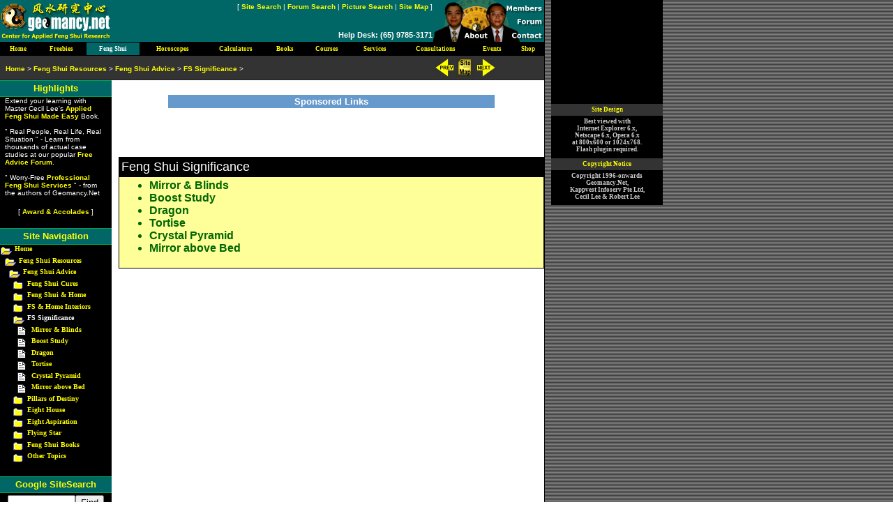

--- FILE ---
content_type: text/html; charset=UTF-8
request_url: https://www.geomancy.net/resources/bbs/bbs-significance.php
body_size: 5994
content:
<!DOCTYPE HTML PUBLIC "-//W3C//DTD HTML 4.0 Transitional//EN">
<HTML>
<HEAD>
<TITLE>Feng Shui at Geomancy.Net -> Feng Shui Resources -> Feng Shui Advice -> FS Significance</TITLE>
<META NAME="KEYWORDS" CONTENT="feng shui,fengshui,feng-shui,fung shui,geomancy,chinese astrology,chinese horoscope,feng shui advice,feng shui course,feng shui consultation,feng shui book,feng shui for home,home feng shui,feng shui for business,business feng shui,feng shui book,feng shui home study course,feng shui online course,feng shui consultant,feng shui practitioner,feng shui master,feng shui forecast,feng shui software,free feng shui report,free feng shui reading,free feng shui analysis,traditional feng shui,chinese,professional,significance,aspiration,navigation,highlights,comments?,interiors,accolades,thousands,situation,resources,previous,services,learning,geomancy,sitemap,destiny,pillars,authors,popular,studies,applied,picture,pyramid,crystal,tortise,topics,flying,actual,people,master,extend,search,dragon,blinds,mirror,advice,users,books,house,eight,cures,award,worry,learn,cecil,forum,above,study,boost,next,back,star,free,case,life,real,book,easy,made,your,0570,6482,9600,6100,desk,help,site,nbsp,shui,feng">
<!--   DOCTYPE HTML PUBLIC "-//W3C//DTD HTML 4.0 Transitional//EN"   -->

<LINK REL=STYLESHEET TYPE="text/css" HREF="../../resources/bbs/style.css">
<LINK REL=STYLESHEET TYPE="text/css" HREF="../../resources/bbs/site.css">
<LINK REL="shortcut icon" href="/favicon.ico" type="image/x-icon" />


<STYLE ID="NOF_STYLE_SHEET">
<!--
DIV#LayoutLYR { position:absolute; top:0; left:0; z-index: 1; visibility:inherit; }
DIV#TopHeaderLYR { position:absolute; visibility:inherit; top:0; left:0; width:780; height:80; z-index:1 }
DIV#LeftHeaderLYR { position:absolute; visibility:inherit; top:115; left:0; width:160; height:380; z-index:2 }
DIV#NavHeaderLYR { position:absolute; visibility:inherit; top:80; left:0; width:780; height:35; z-index:3 }
DIV#DMBRILYR { position:absolute; visibility:hidden; top:0; left:0; width:36; height:18; z-index:4 }
DIV#InsertLYRLYR { position:absolute; visibility:hidden; top:0; left:36; width:16; height:16; z-index:5 }
DIV#TitleWave5.01LYR { position:absolute; visibility:inherit; top:490; left:0; width:25; height:25; z-index:6 }
DIV#ContentTextAreaLYR { position:absolute; visibility:inherit; top:115; left:170; width:610; height:400; z-index:7 }
-->
</STYLE>


</HEAD>
<BODY NOF="(MB=(SideDarkCyan, 115, 0, 170, 196), L=(bbssignificanceLayout, 610, 400))" STYLE="background-color: rgb(255,255,255);">
	<DIV ID="LayoutLYR"><LAYER ID="LayoutLYR" TOP=0 LEFT=0 VISIBILITY=INHERIT WIDTH=976 HEIGHT=515 Z-INDEX=1>
	<DIV ID="ContentTextAreaLYR" CLASS="TextObject"><LAYER ID="ContentTextAreaLYR" VISIBILITY=INHERIT TOP=115 LEFT=170 WIDTH=610 HEIGHT=400 Z-INDEX=1>
                <p><center><p><br>
<table cellpadding=2 cellspacing=0 border=0 width=468><tr><td bgcolor=#6699CC><font face=arial size=2 color=#FFFFFF><center><b>Sponsored Links</b></center></font></td></tr></table>
<script type="text/javascript">
google_ad_client = "pub-3264591649656763";
google_ad_width = 468;
google_ad_height = 60;
google_ad_format = "468x60_as";
google_ad_type = "text_image";
google_ad_channel ="";
google_color_border = "6699CC";
google_color_bg = "003366";
google_color_link = "FFFFFF";
google_color_text = "AECCEB";
google_color_url = "FFFF00";
</script>
<script type="text/javascript"
  src="https://pagead2.googlesyndication.com/pagead/show_ads.js">
</script>
</center>
	<P><!--<IMG ID="TableOfContent11" HEIGHT=25 WIDTH=25 SRC="../../DesignImage.gif" VSPACE=0 HSPACE=0 ALIGN="TOP" BORDER=0 ALT="">--> <table cellpadding=0 cellspacing=0 border=0 width=100%><tr><td bgcolor="#000000"><table cellpadding=3 cellspacing=1 border=0 width=100%><tr><td bgcolor="#000000"><font face="arial" size="4" class="" color=#FFFFFF>Feng Shui Significance</font></td></tr><tr><td bgcolor="#FFFF99"><ul><font class="tocnavmain" color="#008000"><li><b><A HREF="../../resources/bbs/bbs-mirrorblind.php" class="tocnavmain">Mirror & Blinds</A></b></li><li><b><A HREF="../../resources/bbs/bbs-booststudy.php" class="tocnavmain">Boost Study</A></b></li><li><b><A HREF="../../resources/bbs/bbs-dragon.php" class="tocnavmain">Dragon</A></b></li><li><b><A HREF="../../resources/bbs/bbs-tortise.php" class="tocnavmain">Tortise</A></b></li><li><b><A HREF="../../resources/bbs/bbs-pyramidcrystal.php" class="tocnavmain">Crystal Pyramid</A></b></li><li><b><A HREF="../../resources/bbs/bbs-mirrors2.php" class="tocnavmain">Mirror above Bed</A></b></li></font></ul></td></tr></table></td></tr></table></P>
	</LAYER></DIV><DIV ID="TopHeaderLYR"><LAYER ID="TopHeaderLYR" VISIBILITY=INHERIT TOP=0 LEFT=0 WIDTH=780 HEIGHT=80 Z-INDEX=2>
	<TABLE ID="TopHeader" BORDER=0 CELLSPACING=0 CELLPADDING=0 WIDTH=780>
		<TR>
			<TD ROWSPAN=3 WIDTH=160 STYLE="background-color: rgb(0,102,102);" HEIGHT=20>
				<P><A href="https://www.geomancy.net"><IMG ID="Picture45" HEIGHT=60 WIDTH=160 SRC="../../geoheaderdarkcyan_1.gif" VSPACE=0 HSPACE=0 ALIGN="TOP" BORDER=0 ALT="Back to Feng Shui at Geomancy.Net"></A></P>
			</TD>
			<TD WIDTH=460 STYLE="background-color: rgb(0,102,102);">
				<P STYLE="text-align: right;"><SPAN STYLE="font-size: x-small; color: rgb(255,255,255);">&nbsp;[ <A CLASS="sitenavmain" HREF="/search/search.php">Site Search</A> | <A CLASS="sitenavmain" HREF="/forums/search/">Forum Search</A> | <A CLASS="sitenavmain" HREF="/mypictures/cgi-bin/mypictures.cgi">Picture Search</A> | <A CLASS="sitenavmain" HREF="/sitemap/sitemap.php">Site Map</A> ]  </SPAN></P>
			</TD>
			<TD ROWSPAN=3 WIDTH=160 STYLE="background-color: rgb(0,102,102);">
				<P><IMG ID="Picture44" HEIGHT=60 WIDTH=160 SRC="../../geoheaderdarkcyan_3.gif" VSPACE=0 HSPACE=0 ALIGN="TOP" BORDER=0 ALT="" USEMAP="#map0"><MAP NAME="map0"><AREA SHAPE=RECT ALT="" COORDS="40,43,85,60" HREF="/about/about.php"><AREA SHAPE=RECT ALT="" COORDS="99,4,160,21" HREF="/members/members.php"><AREA SHAPE=RECT ALT="" COORDS="116,23,160,39" HREF="/ask-expert/ask-expert.php"><AREA SHAPE=RECT ALT="" COORDS="109,42,160,60" HREF="/contact/contact.php"></MAP></P>
			</TD>
		</TR>
		<TR>
			<TD STYLE="background-color: rgb(0,102,102);" HEIGHT=20>
				<P STYLE="text-align: left;">&nbsp;</P>
			</TD>
		</TR>
		<TR>
			<TD WIDTH=460 STYLE="background-color: rgb(0,102,102);" HEIGHT=20>
				<P STYLE="text-align: right;"><B><SPAN STYLE="font-family: Verdana,Tahoma,Arial,Helvetica,Sans-serif,sans-serif; font-size: 8pt; color: rgb(255,255,255);">Help Desk: (65) 9785-3171 </SPAN></B></P>
			</TD>
		</TR>
		<TR>
			<TD STYLE="background-color: rgb(0,0,0);" HEIGHT=20>
				<P>&nbsp;</P>
			</TD>
			<TD STYLE="background-color: rgb(0,0,0);">
				<P>&nbsp;</P>
			</TD>
			<TD STYLE="background-color: rgb(0,0,0);">
				<P>&nbsp;</P>
			</TD>
		</TR>
	</TABLE>
	</LAYER></DIV><DIV ID="LeftHeaderLYR"><LAYER ID="LeftHeaderLYR" VISIBILITY=INHERIT TOP=115 LEFT=0 WIDTH=160 HEIGHT=380 Z-INDEX=3>
	<TABLE ID="LeftHeader" BORDER=0 CELLSPACING=0 CELLPADDING=0 WIDTH=160>
		<TR>
			<TD WIDTH=160 CLASS="TDHeaderDarkCyan" STYLE="background-color: rgb(0,102,102);" HEIGHT=24>
				<P>Highlights</P>
			</TD>
		</TR>
		<TR>
			<TD WIDTH=160>
				<P STYLE="padding-left: 5pt; padding-right: 5pt;"><SPAN STYLE="font-size: x-small; color: rgb(255,255,255);">Extend your learning with Master Cecil Lee's <A CLASS="sitenavmain" HREF="../../books/books-appliedfs/books-appliedfs.php">Applied Feng Shui Made Easy</A> Book.<BR><BR>" Real People, Real Life, Real Situation " - Learn from thousands of actual case studies at our popular <A CLASS="sitenavmain" HREF="../../ask-expert/ask-expert-guest/ask-expert-guest.php">Free Advice Forum</A>.<BR><BR>" Worry-Free <A CLASS="sitenavmain" HREF="../../products/products.php">Professional Feng Shui Services</A> " - from the authors of Geomancy.Net</SPAN></P>
				<P STYLE="text-align: center; padding-left: 5pt; padding-right: 5pt;"><SPAN STYLE="font-size: x-small;"><SPAN STYLE="color: rgb(255,255,255);"></SPAN><SPAN STYLE="color: rgb(255,255,255);">[ <A CLASS="sitenavmain" HREF="/about/awards/awards.php">Award &amp; Accolades</A> ]</SPAN><BR></SPAN>&nbsp;</P>
			</TD>
		</TR>
		<TR>
			<TD WIDTH=160 CLASS="TDHeaderDarkCyan" STYLE="background-color: rgb(0,102,102);" HEIGHT=24>
				<P STYLE="text-align: center;"><B><SPAN STYLE="font-size: 10pt; color: rgb(255,255,0);">Site Navigation</SPAN></B></P>
			</TD>
		</TR>
		<TR>
			<TD WIDTH=160 STYLE="background-color: rgb(0,0,0);">
				<P><!--<IMG ID="TreeNavBar1" HEIGHT=25 WIDTH=25 SRC="../../TreeNavBar.gif" VSPACE=0 HSPACE=0 ALIGN="TOP" BORDER=0 ALT="">--> <font face="Verdana" size="1" color="#FFFFFF"><b><IMG SRC="../../icon_open_folder.gif" ALIGN="MIDDLE"> <A HREF="../../default.php" class="sitenavmain">Home</A><BR>&nbsp;&nbsp;<IMG SRC="../../icon_open_folder.gif" ALIGN="MIDDLE"> <A HREF="../../resources/resources.php" class="sitenavmain">Feng Shui Resources</A><BR>&nbsp;&nbsp;&nbsp;&nbsp;<IMG SRC="../../icon_open_folder.gif" ALIGN="MIDDLE"> <A HREF="../../resources/bbs/bbs.php" class="sitenavmain">Feng Shui Advice</A><BR>&nbsp;&nbsp;&nbsp;&nbsp;&nbsp;&nbsp;<IMG SRC="../../icon_folder.gif" ALIGN="MIDDLE"> <A HREF="../../resources/bbs/bbs-fscures.php" class="sitenavmain">Feng Shui Cures</A><BR>&nbsp;&nbsp;&nbsp;&nbsp;&nbsp;&nbsp;<IMG SRC="../../icon_folder.gif" ALIGN="MIDDLE"> <A HREF="../../resources/bbs/bbs-fshome.php" class="sitenavmain">Feng Shui & Home</A><BR>&nbsp;&nbsp;&nbsp;&nbsp;&nbsp;&nbsp;<IMG SRC="../../icon_folder.gif" ALIGN="MIDDLE"> <A HREF="../../resources/bbs/bbs-homeinteriors.php" class="sitenavmain">FS & Home Interiors</A><BR>&nbsp;&nbsp;&nbsp;&nbsp;&nbsp;&nbsp;<IMG SRC="../../icon_open_folder.gif" ALIGN="MIDDLE"> FS Significance<BR>&nbsp;&nbsp;&nbsp;&nbsp;&nbsp;&nbsp;&nbsp;&nbsp;<IMG SRC="../../icon_page.gif" ALIGN="MIDDLE"> <A HREF="../../resources/bbs/bbs-mirrorblind.php" class="sitenavmain">Mirror & Blinds</A><BR>&nbsp;&nbsp;&nbsp;&nbsp;&nbsp;&nbsp;&nbsp;&nbsp;<IMG SRC="../../icon_page.gif" ALIGN="MIDDLE"> <A HREF="../../resources/bbs/bbs-booststudy.php" class="sitenavmain">Boost Study</A><BR>&nbsp;&nbsp;&nbsp;&nbsp;&nbsp;&nbsp;&nbsp;&nbsp;<IMG SRC="../../icon_page.gif" ALIGN="MIDDLE"> <A HREF="../../resources/bbs/bbs-dragon.php" class="sitenavmain">Dragon</A><BR>&nbsp;&nbsp;&nbsp;&nbsp;&nbsp;&nbsp;&nbsp;&nbsp;<IMG SRC="../../icon_page.gif" ALIGN="MIDDLE"> <A HREF="../../resources/bbs/bbs-tortise.php" class="sitenavmain">Tortise</A><BR>&nbsp;&nbsp;&nbsp;&nbsp;&nbsp;&nbsp;&nbsp;&nbsp;<IMG SRC="../../icon_page.gif" ALIGN="MIDDLE"> <A HREF="../../resources/bbs/bbs-pyramidcrystal.php" class="sitenavmain">Crystal Pyramid</A><BR>&nbsp;&nbsp;&nbsp;&nbsp;&nbsp;&nbsp;&nbsp;&nbsp;<IMG SRC="../../icon_page.gif" ALIGN="MIDDLE"> <A HREF="../../resources/bbs/bbs-mirrors2.php" class="sitenavmain">Mirror above Bed</A><BR>&nbsp;&nbsp;&nbsp;&nbsp;&nbsp;&nbsp;<IMG SRC="../../icon_folder.gif" ALIGN="MIDDLE"> <A HREF="../../resources/bbs/bbs-pillarsofdestiny.php" class="sitenavmain">Pillars of Destiny</A><BR>&nbsp;&nbsp;&nbsp;&nbsp;&nbsp;&nbsp;<IMG SRC="../../icon_folder.gif" ALIGN="MIDDLE"> <A HREF="../../resources/bbs/bbs-eighthouse.php" class="sitenavmain">Eight House</A><BR>&nbsp;&nbsp;&nbsp;&nbsp;&nbsp;&nbsp;<IMG SRC="../../icon_folder.gif" ALIGN="MIDDLE"> <A HREF="../../resources/bbs/bbs-eightaspirations.php" class="sitenavmain">Eight Aspiration</A><BR>&nbsp;&nbsp;&nbsp;&nbsp;&nbsp;&nbsp;<IMG SRC="../../icon_folder.gif" ALIGN="MIDDLE"> <A HREF="../../resources/bbs/bbs-flyingstar.php" class="sitenavmain">Flying Star</A><BR>&nbsp;&nbsp;&nbsp;&nbsp;&nbsp;&nbsp;<IMG SRC="../../icon_folder.gif" ALIGN="MIDDLE"> <A HREF="../../resources/bbs/bbs-books.php" class="sitenavmain">Feng Shui Books</A><BR>&nbsp;&nbsp;&nbsp;&nbsp;&nbsp;&nbsp;<IMG SRC="../../icon_folder.gif" ALIGN="MIDDLE"> <A HREF="../../resources/bbs/bbs-othertopics.php" class="sitenavmain">Other Topics</A><BR></b></font><BR></P>
			</TD>
		</TR>
		<TR>
			<TD WIDTH=160 STYLE="padding-left: 5pt; padding-right: 5pt;">
				<P><SPAN STYLE="font-size: x-small; color: rgb(255,255,255);"><script type="text/javascript" language="Javascript">
document.write('<script language="Javascript" src="/wbforum/wbforum_compliments1_resources.pl?'+Math.random()+'"><\/script>');
</script>

</TD></TR>
<TR><TD WIDTH=160 CLASS="TDHeaderDarkCyan" STYLE="background-color: rgb(0,102,102);" HEIGHT=24><P STYLE="text-align: center;">Google SiteSearch</P></TD></TR>
<TR><TD WIDTH=160 STYLE="background-color: rgb(0,0,0); padding-left: 5pt; padding-right: 5pt;" align=center>
<!-- SiteSearch Google -->
<FORM method=GET action='https://www.google.com/custom'>
<TABLE bgcolor='#000000'>
<tr><td><input type=hidden name=domains value='www.geomancy.net'><INPUT TYPE=text name=q size=10 maxlength=255 value=''><INPUT type=submit name=sa VALUE='Find'></td></tr>
<tr><td><font size=1 color=#FFFFFF><input type=radio name=sitesearch value='geomancy.net' checked>Geomancy.net<input type=radio name=sitesearch value=''> Web<br/></font>
<input type=hidden name=client value='pub-3264591649656763'>
<input type=hidden name=forid value='1'>
<input type=hidden name=ie value='ISO-8859-1'>
<input type=hidden name=oe value='ISO-8859-1'>
<input type=hidden name=cof value='GALT:#008000;GL:1;DIV:#336699;VLC:663399;AH:center;BGC:FFFFFF;LBGC:006666;ALC:0000FF;LC:0000FF;T:000000;GFNT:0000FF;GIMP:0000FF;LH:50;LW:160;L:https://www.geomancy.net/geoheaderdarkcyan_1.gif;S:https://www.geomancy.net;FORID:1;'>
<input type=hidden name=hl value='en'>
</td></tr>
<tr><td align=right><font size=1 bgcolor=#FFFFFF><A HREF='https://www.google.com/'>Search Powered by Google</A></font></td></td></tr>
</TABLE>
</FORM>
<!-- SiteSearch Google -->
</TD></TR>
<TR><TD WIDTH=160 CLASS="TDHeaderDarkCyan" STYLE="background-color: rgb(0,102,102);" HEIGHT=24><P STYLE="text-align: center;">Sponsored Links</P></TD></TR>
<TR><TD WIDTH=160 STYLE="background-color: rgb(0,0,0); padding-left: 0pt; padding-right: 0pt;" align=center>
<br><center>
<script type="text/javascript">
google_ad_client = "pub-3264591649656763";
google_ad_width = 160;
google_ad_height = 600;
google_ad_format = "160x600_as";
google_ad_type = "text_image";
google_ad_channel ="";
google_color_border = "6699CC";
google_color_bg = "003366";
google_color_link = "FFFFFF";
google_color_text = "AECCEB";
google_color_url = "FFFF00";
</script>
<script type="text/javascript"
  src="https://pagead2.googlesyndication.com/pagead/show_ads.js">
</script>
</center>

<BR></SPAN>&nbsp;</P>
			</TD>
		</TR>
	</TABLE>
	</LAYER></DIV><DIV ID="NavHeaderLYR"><LAYER ID="NavHeaderLYR" VISIBILITY=INHERIT TOP=80 LEFT=0 WIDTH=780 HEIGHT=35 Z-INDEX=4>
	<TABLE ID="NavHeader" BORDER=0 CELLSPACING=0 CELLPADDING=0 WIDTH=780>
		<TR>
			<TD WIDTH=620 STYLE="background-color: rgb(51,51,51); border-bottom: 1pt solid rgb(34,34,34);" HEIGHT=35>
				<P>&nbsp; <!--<IMG ID="HierarchicalNavBar1" HEIGHT=15 WIDTH=251 SRC="../../a_DesignImage.gif" VSPACE=0 HSPACE=0 ALIGN="TOP" BORDER=0 ALT=""><!----><font face="Verdana,Arial" size=1 color=#FFFFFF><A HREF="../../default.php" class="sitenavmain">Home</A> &gt;&nbsp;<A HREF="../../resources/resources.php" class="sitenavmain">Feng Shui Resources</A> &gt;&nbsp;<A HREF="../../resources/bbs/bbs.php" class="sitenavmain">Feng Shui Advice</A> &gt;&nbsp;<A HREF="../../resources/bbs/bbs-significance.php" class="sitenavmain">FS Significance</A> &gt;&nbsp;</font></P>
			</TD>
			<TD WIDTH=160 STYLE="background-color: rgb(51,51,51); border-bottom: 1pt solid rgb(34,34,34);">
				<!-- This will comment out the HTML Image tag made by NetObjects Fusion<IMG ID="BcNextPrevBtnsX1" HEIGHT=26 WIDTH=78 SRC="../../DesignImage1.gif" VSPACE=0 HSPACE=0 ALIGN="TOP" BORDER=0 ALT="">--> <TABLE CELLPADDING=0 CELLSPACING=4 BORDER=0><TR><TD VALIGN=TOP ALIGN="RIGHT" WIDTH=20><A HREF='../../resources/bbs/bbs-frontdoorwindow.php'><IMG SRC="../../bcprev.gif" BORDER=0 ALT="Previous"></A></TD><TD VALIGN=TOP ALIGN="CENTER"><A HREF='/sitemap/sitemap.php'><IMG SRC="../../bctoc.gif" BORDER=0 ALT="Sitemap"></A></TD><TD VALIGN=TOP ALIGN="LEFT" WIDTH=20><A HREF='../../resources/bbs/bbs-mirrorblind.php'><IMG SRC="../../bcnext.gif" BORDER=0 ALT="Next"></A></TD></TR></TABLE>
			</TD>
		</TR>
	</TABLE>
	</LAYER></DIV><DIV ID="DMBRILYR" CLASS="TextObject"><LAYER ID="DMBRILYR" VISIBILITY=HIDDEN TOP=0 LEFT=0 WIDTH=36 HEIGHT=18 Z-INDEX=5>
	<P><IMG ID="DMBImgFiles" HEIGHT=10 WIDTH=10 SRC="../../dmb_i.gif" VSPACE=0 HSPACE=0 ALIGN="TOP" BORDER=0 ALT="" name=DMBImgFiles><IMG ID="DMBJSCode" HEIGHT=10 WIDTH=10 SRC="../../dmb_m.gif" VSPACE=0 HSPACE=0 ALIGN="TOP" BORDER=0 ALT="" name=DMBJSCode>&nbsp;</P>
	</LAYER></DIV><DIV ID="InsertLYRLYR"><LAYER ID="InsertLYRLYR" VISIBILITY=HIDDEN TOP=0 LEFT=36 WIDTH=16 HEIGHT=16 Z-INDEX=6></LAYER></DIV></LAYER></DIV>

<script language="JavaScript" type="text/javascript">
var rimPath=null;var rjsPath=null;var rPath2Root=null;function InitRelCode(){var iImg;var jImg;var tObj;if(!document.layers){iImg=document.images['DMBImgFiles'];jImg=document.images['DMBJSCode'];tObj=jImg;}else{tObj=document.layers['DMBRI'];if(tObj){iImg=tObj.document.images['DMBImgFiles'];jImg=tObj.document.images['DMBJSCode'];}}if(!tObj){window.setTimeout("InitRelCode()",700);return false;}rimPath=_gp(iImg.src);rjsPath=_gp(jImg.src);rPath2Root=rjsPath+"";return true;}
function _purl(u){return xrep(xrep(u,"%%REP%%",rPath2Root),"\\","/");}
function _fip(img){if(img.src.indexOf("%%REL%%")!=-1) img.src=rimPath+img.src.split("%%REL%%")[1];return img.src;}
function _gp(p){return p.substr(0,p.lastIndexOf("/")+1);}
function FixImages(){var h=null;var f=new Function("h","if(h)for(var i=0;i<h.length;i++)h[i]=xrep(h[i],'%%REL%%',rimPath);");f(hS);f(hshS);}
function xrep(s,f,n){if(s) s=s.split(f).join(n);return s;}
InitRelCode();
</script>
<script language="JavaScript" type="text/javascript">
function LoadMenus() {if(!rjsPath){window.setTimeout("LoadMenus()", 10);return false;}var navVer = navigator.appVersion;
if(navVer.substr(0,3) >= 4)
if((navigator.appName=="Netscape") && (parseInt(navigator.appVersion)==4)) {
document.write('<' + 'script language="JavaScript" type="text/javascript" src="' + rjsPath + 'nsfengshuigeomancy.js"><\/script\>');
} else {
document.write('<' + 'script language="JavaScript" type="text/javascript" src="' + rjsPath + 'iefengshuigeomancy.js"><\/script\>');
}return true;}LoadMenus();
</script>


<!-- D:/www/geomancy_net/geobanner/geobanner-layer.php -->

<script language="JavaScript">
dmbHighlightTBItem(1, "Feng Shui");
</script>

<DIV ID="DMBRILYR"><LAYER ID="DMBRILYR" VISIBILITY=INHERIT TOP=0 LEFT=0 WIDTH=0 HEIGHT=0 Z-INDEX=2><DIV ID="DMBRILYR"><LAYER ID="DMBRILYR" VISIBILITY=INHERIT TOP=0 LEFT=0 WIDTH=0 HEIGHT=0 Z-INDEX=2></LAYER></DIV><DIV ID="TitleWave5.01LYR"><LAYER ID="TitleWave5.01LYR" VISIBILITY=INHERIT TOP=490 LEFT=0 WIDTH=25 HEIGHT=25 Z-INDEX=7>
<!--<IMG ID="TitleWave5.01" HEIGHT=25 WIDTH=25 SRC="../../twComp.gif" BORDER=0 ALT="">
-->
</LAYER></DIV></LAYER></DIV>
</BODY>
</HTML>
 

--- FILE ---
content_type: text/html; charset=UTF-8
request_url: https://www.geomancy.net/wbforum/wbforum_compliments1_resources.pl?0.9174493177690863
body_size: 23584
content:
<!DOCTYPE html>
<html lang="en-gb" dir="ltr" vocab="http://schema.org/">

   <head>
      <link href="https://www.geomancy.net/content" rel="canonical" />
      <meta http-equiv="X-UA-Compatible" content="IE=edge">
      <meta name="viewport" content="width=device-width, initial-scale=1">
      <link rel="shortcut icon" href="https://www.cdn.geomancy.net/content/favicon.ico">
      <link rel="apple-touch-icon" href="https://www.cdn.geomancy.net/content/favicon.ico">
      <meta charset="utf-8" />
      <base href="https://www.geomancy.net/content" />
      <meta name="author" content="Geomancy.Net" />
      <meta name="robots" content="max-snippet:-1, max-image-preview:large, max-video-preview:-1" />
      <meta name="description" content="Error Page" />
      <link type="text/css" media="all" href="https://www.cdn.geomancy.net/template/external/external_05122020_gantry.css" rel="stylesheet" />
      <link type="text/css" media="all" href="https://www.cdn.geomancy.net/template/external/external_05122020_sc_e4f1540de645f00ee2a174da13add4f5.css" rel="stylesheet" />
      <title>Error Page - FengShui.Geomancy.Net</title>
      <link href="https://www.cdn.geomancy.net/content/favicon.ico" rel="shortcut icon" type="image/vnd.microsoft.icon" />
      <style>
         .noscript div#off-menu_263 dl.level1 dl {
            position: static;
         }

         .noscript div#off-menu_263 dl.level1 dd.parent {
            height: auto !important;
            display: block;
            visibility: visible;
         }
      </style>
      <script src="https://ajax.googleapis.com/ajax/libs/jquery/3.5.0/jquery.min.js"></script>
      <script src="https://www.cdn.geomancy.net/content/media/syw_jqueryeasy/js/jquerynoconflict.js"></script>
      <script src="https://www.cdn.geomancy.net/content/plugins/system/offlajnparams/compat/greensock.js"></script>
      <script src="https://www.cdn.geomancy.net/content/modules/mod_vertical_menu/js/perfect-scrollbar.js?_=1607103479"></script>
      <script src="https://www.cdn.geomancy.net/content/modules/mod_vertical_menu/js/mod_vertical_menu.js?_=1607103479"></script>
      <script src="https://www.cdn.geomancy.net/content/modules/mod_universal_ajaxlivesearch/engine/dojo.js"></script>
      <script src="https://ajax.googleapis.com/ajax/libs/dojo/1.6/dojo/dojo.xd.js"></script>
      <script src="https://www.cdn.geomancy.net/template/external/external_05122020_1e1e0e76009607cf8c164c6ab414c09a.js"></script>
      <script src="https://www.cdn.geomancy.net/content/templates/yootheme/vendor/assets/uikit/dist/js/uikit.min.js?2.3.19"></script>
      <script src="https://www.cdn.geomancy.net/content/templates/yootheme/vendor/assets/uikit/dist/js/uikit-icons-max.min.js?2.3.19"></script>
      <script type="text/javascript" defer src="https://www.cdn.geomancy.net/template/external/external_05122020_sc_1fd7886cc3d2e8c459f395dee7a95921.js"></script>
      <script>
         document.addEventListener('DOMContentLoaded', function() {
            Array.prototype.slice.call(document.querySelectorAll('a span[id^="cloak"]')).forEach(function(span) {
               span.innerText = span.textContent;
            });
         });
      </script>
      <svg height="0" style="position:absolute">
         <symbol id="sym-point-to-right" viewBox="0 0 451.846 451.847">
            <path fill="currentColor" d="M345.441,248.292L151.154,442.573c-12.359,12.365-32.397,12.365-44.75,0c-12.354-12.354-12.354-32.391,0-44.744L278.318,225.92L106.409,54.017c-12.354-12.359-12.354-32.394,0-44.748c12.354-12.359,32.391-12.359,44.75,0l194.287,194.284c6.177,6.18,9.262,14.271,9.262,22.366C354.708,234.018,351.617,242.115,345.441,248.292z"
            />
         </symbol>
      </svg>
      <script data-cfasync="false">
         document[(_el = document.addEventListener) ? 'addEventListener' : 'attachEvent'](_el ? 'DOMContentLoaded' : 'onreadystatechange', function() {
            if (!_el && document.readyState != 'complete') return;
            (window.jq183 || jQuery)('.noscript').removeClass('noscript');
            window.sm263 = new VerticalSlideMenu({
               id: 263,
               visibility: ["1", "1", "1", "1", "0", ["0", "px"],
                  ["10000", "px"]
               ],
               parentHref: 0,
               theme: 'rounded',
               result: 'Search Results',
               noResult: 'No Results Found',
               backItem: 'Back',
               filterDelay: 500,
               filterMinChar: 3,
               navtype: 'slide',
               sidebar: -1,
               popup: 0,
               overlay: 0,
               sidebarUnder: 768,
               width: 300,
               menuIconCorner: 1,
               menuIconX: -10,
               menuIconY: 10,
               hidePopupUnder: 1750,
               siteBg: '#444444',
               effect: -1,
               dur: 400 / 1000,
               perspective: 0,
               inEase: 'Quad.easeOut'.split('.').reverse().join(''),
               inOrigin: '50% 50% 0',
               inX: 100,
               inUnitX: '%',
               logoUrl: '',
               inCSS: {
                  y: 0,
                  opacity: 100 / 100,
                  rotationX: 0,
                  rotationY: 0,
                  rotationZ: 0,
                  skewX: 0,
                  skewY: 0,
                  scaleX: 100 / 100,
                  scaleY: 100 / 100
               },
               outEase: 'Quad.easeOut'.split('.').reverse().join(''),
               outOrigin: '50% 50% 0',
               outX: -100,
               outUnitX: '%',
               outCSS: {
                  y: 0,
                  opacity: 100 / 100,
                  rotationX: 0,
                  rotationY: 0,
                  rotationZ: 0,
                  skewX: 0,
                  skewY: 0,
                  scaleX: 100 / 100,
                  scaleY: 100 / 100
               },
               anim: {
                  perspective: 1000,
                  inDur: 300 / 1000,
                  inEase: 'Quad.easeOut'.split('.').reverse().join(''),
                  inOrigin: '50% 50% 0',
                  inX: -30,
                  inUnitX: 'px',
                  inCSS: {
                     y: 0,
                     opacity: 0 / 100,
                     rotationX: 0,
                     rotationY: 0,
                     rotationZ: 0,
                     skewX: 0,
                     skewY: 0,
                     scaleX: 100 / 100,
                     scaleY: 100 / 100
                  },
                  outDur: 300 / 1000,
                  outEase: 'Quad.easeOut'.split('.').reverse().join(''),
                  outOrigin: '50% 50% 0',
                  outX: 20,
                  outUnitX: 'px',
                  outCSS: {
                     y: 0,
                     opacity: 0 / 100,
                     rotationX: 0,
                     rotationY: 0,
                     rotationZ: 0,
                     skewX: 0,
                     skewY: 0,
                     scaleX: 100 / 100,
                     scaleY: 100 / 100
                  }
               },
               miAnim: 0,
               miDur: 500 / 1000,
               miShift: 40 / 1000,
               miEase: 'Quad.easeOut'.split('.').reverse().join(''),
               miX: 40,
               miUnitX: '%',
               miCSS: {
                  transformPerspective: 600,
                  transformOrigin: '50% 50% 0',
                  y: 0,
                  opacity: 0 / 100,
                  rotationX: 0,
                  rotationY: 0,
                  rotationZ: 0,
                  skewX: 0,
                  skewY: 0,
                  scaleX: 100 / 100,
                  scaleY: 100 / 100
               },
               iconAnim: 0 && 0,
               bgX: 33,
               dropwidth: 250,
               dropspace: 0,
               dropFullHeight: 0,
               dropEvent: 'mouseenter',
               opened: 1,
               autoOpen: 0,
               autoOpenAnim: 1,
               hideBurger: 0,
               scrollOffset: parseInt('0||px')
            });
         });
      </script>
      <script type="text/javascript">
         dojo.addOnLoad(function() {
            document.search = new AJAXSearchflat({
               id: '90',
               node: dojo.byId('offlajn-ajax-search90'),
               searchForm: dojo.byId('search-form90'),
               textBox: dojo.byId('search-area90'),
               suggestBox: dojo.byId('suggestion-area90'),
               searchButton: dojo.byId('ajax-search-button90'),
               closeButton: dojo.byId('search-area-close90'),
               searchCategories: dojo.byId('search-categories90'),
               productsPerPlugin: 3,
               dynamicResult: '1',
               searchRsWidth: 2000,
               searchImageWidth: '173',
               minChars: 3,
               searchBoxCaption: 'Search for...',
               noResultsTitle: 'Results(0)',
               noResults: 'No results found for the keyword!',
               searchFormUrl: '/content/index.php',
               enableScroll: '1',
               showIntroText: '1',
               scount: '10',
               lang: 'en',
               stext: 'No results found. Did you mean?',
               moduleId: '90',
               resultAlign: '0',
               targetsearch: '0',
               linktarget: '1',
               keypressWait: '500',
               catChooser: 1,
               searchResult: 1,
               seemoreEnabled: 1,
               seemoreAfter: 30,
               keywordSuggestion: '1',
               seeMoreResults: 'See more results...',
               resultsPerPage: '4',
               resultsPadding: '10',
               controllerPrev: 'PREV',
               controllerNext: 'NEXT',
               fullWidth: '1',
               resultImageWidth: '173',
               resultImageHeight: '115',
               showCat: '1',
               voicesearch: '0'
            })
         });
      </script>
      <script>
         var $theme = {};
      </script>
      <script type="application/ld+json">
         {
            "@context": "http://schema.org",
            "@type": "WebSite",
            "url": "https://www.geomancy.net/content/",
            "potentialAction": {
               "@type": "SearchAction",
               "target": "https://www.geomancy.net/content/search?searchword={search_term_string}",
               "query-input": "required name=search_term_string"
            }
         }
      </script>
      <script type="application/ld+json">
         {
            "@context": "http://schema.org",
            "@type": "BreadcrumbList",
            "itemListElement": [{
                  "@type": "ListItem",
                  "position": 1,
                  "item": {
                     "@id": "https://www.geomancy.net/content/",
                     "name": "Home"
                  }
               },
               {
                  "@type": "ListItem",
                  "position": 2,
                  "item": {
                     "@id": "https://www.geomancy.net/error/",
                     "name": "Error"
                  }
               }
            ]
         }
      </script>
   </head>

   <body class="">
      <div class="tm-page">
         <div class="tm-header-mobile uk-hidden@m">
            <div uk-sticky show-on-up animation="uk-animation-slide-top" cls-active="uk-navbar-sticky" sel-target=".uk-navbar-container">
               <div class="uk-navbar-container">
                  <nav uk-navbar>
                     <div class="uk-navbar-left">
                        <a href="https://www.geomancy.net/content/" class="uk-navbar-item uk-logo">
                           <img alt="FengShui.Geomancy.Net - Center for Applied Feng Shui Research" uk-gif src="https://www.cdn.geomancy.net/content/images/geomancy_net/geomancy_net_logo.gif">
                        </a>
                     </div>
                  </nav>
               </div>
            </div>
         </div>
         <div class="tm-header uk-visible@m" uk-header>
            <div uk-sticky media="@m" show-on-up animation="uk-animation-slide-top" cls-active="uk-navbar-sticky" sel-target=".uk-navbar-container">
               <div class="uk-navbar-container">
                  <div class="uk-container">
                     <nav class="uk-navbar" uk-navbar="{&quot;align&quot;:&quot;left&quot;,&quot;boundary&quot;:&quot;!.uk-navbar-container&quot;}">
                        <div class="uk-navbar-left">
                           <a href="https://www.geomancy.net/content/" class="uk-navbar-item uk-logo">
                              <img alt="FengShui.Geomancy.Net - Center for Applied Feng Shui Research" uk-gif src="https://www.cdn.geomancy.net/content/images/geomancy_net/geomancy_net_logo.gif">
                           </a>
                        </div>
                        <div class="uk-navbar-right">
                           <ul class="uk-navbar-nav">
                              <li class="uk-active uk-parent">
                                 <a href="/content/">Home</a>
                                 <div class="uk-navbar-dropdown">
                                    <div class="uk-navbar-dropdown-grid uk-child-width-1-1" uk-grid>
                                       <div>
                                          <ul class="uk-nav uk-navbar-dropdown-nav">
                                             <li>
                                                <a href="https://www.geomancy.net">Geomancy.Net: Home</a>
                                             </li>
                                             <li>
                                                <a href="https://login.geomancy.net">Online.Geomancy.Net: Calculators &amp; Reports</a>
                                             </li>
                                             <li>
                                                <a href="https://forum.geomancy.net">Forum.Geomancy.Net: Advice Forum</a>
                                             </li>
                                             <li>
                                                <a href="https://resources.geomancy.net/">Resources.Geomancy.Net: Feng Shui Resources</a>
                                             </li>
                                             <li>
                                                <a href="https://pictures.geomancy.net">Pictures.Geomancy.Net: Picture Resources</a>
                                             </li>
                                             <li>
                                                <a href="https://wiki.geomancy.net/">Wiki.Geomancy.Net: Encyclopedia of Useful Resources</a>
                                             </li>
                                             <li>
                                                <a href="https://www.lovesigns.net">Lovesigns.Net: Chinese Horoscope</a>
                                             </li>
                                             <li>
                                                <a href="https://www.palmistry.net">Palmistry.Net: Palm Reading</a>
                                             </li>
                                          </ul>
                                       </div>
                                    </div>
                                 </div>
                              </li>
                              <li class="uk-parent">
                                 <a href="https://www.geomancy.net/content/members/members-login">Reports</a>
                                 <div class="uk-navbar-dropdown" uk-drop="{&quot;clsDrop&quot;:&quot;uk-navbar-dropdown&quot;,&quot;flip&quot;:&quot;x&quot;,&quot;pos&quot;:&quot;bottom-justify&quot;,&quot;boundary&quot;:&quot;!.uk-navbar-container&quot;,&quot;boundaryAlign&quot;:true,&quot;mode&quot;:&quot;click,hover&quot;}">
                                    <div class="uk-navbar-dropdown-grid uk-child-width-1-2" uk-grid>
                                       <div>
                                          <ul class="uk-nav uk-navbar-dropdown-nav">
                                             <li>
                                                <a href="https://login.geomancy.net">Member Login</a>
                                             </li>
                                             <li class="uk-parent">
                                                <a href="https://login.geomancy.net">Member Area Reports</a>
                                                <ul class="uk-nav-sub">
                                                   <li>
                                                      <a href="https://online.geomancy.net/public/code/html-all-login.php?p=html-fs-list&amp;t=-personal-free">Free Personal Ba Zi / Feng Shui Element / Chinese Horoscope Report</a>
                                                   </li>
                                                   <li>
                                                      <a href="https://online.geomancy.net/public/code/html-all-login.php?p=html-fs-list&amp;t=-personal-free">Free Gua (Kua) Number Report</a>
                                                   </li>
                                                   <li>
                                                      <a href="https://online.geomancy.net/public/code/html-all-login.php?p=html-fs-list&amp;t=-personal-free">Free Eight House / Eight Aspirations / Suitable House Report</a>
                                                   </li>
                                                   <li>
                                                      <a href="https://online.geomancy.net/public/code/html-all-login.php?p=html-fs-list&amp;t=-personal-free">Free Personal Stars (Animal Bone / Twelve Creatures / Career Star / Yearly Gods / Nine Stars) Report</a>
                                                   </li>
                                                   <li>
                                                      <a href="https://online.geomancy.net/public/code/html-all-login.php?p=html-fs-list&amp;t=-personal-free">Free Best Sleep / Work / Study Direction Report</a>
                                                   </li>
                                                   <li>
                                                      <a href="https://online.geomancy.net/public/code/html-all-login.php?p=html-fs-list&amp;t=-house-free">Free House Analysis (Flying Star / Xuan Kong Fei Xing) Report</a>
                                                   </li>
                                                   <li>
                                                      <a href="https://online.geomancy.net/public/code/html-all-login.php?p=html-fs-list&amp;t=-fsno">Free Auspicious Apartment Number Report</a>
                                                   </li>
                                                   <li>
                                                      <a href="https://online.geomancy.net/public/code/html-all-login.php?p=html-fs-list&amp;t=-compare-free">Free Ba Zi Compatibility Report</a>
                                                   </li>
                                                </ul>
                                             </li>
                                          </ul>
                                       </div>
                                       <div>
                                          <ul class="uk-nav uk-navbar-dropdown-nav">
                                             <li class="uk-parent">
                                                <a class="" href>Forecast Reports</a>
                                                <ul class="uk-nav-sub">
                                                   <li>
                                                      <a href="https://daily.geomancy.net/">Today's Forecast</a>
                                                   </li>
                                                   <li>
                                                      <a href="/content/feng-shui-resources/yearly-forecast/chinese-horoscope-feng-shui-yearly-forecast">Yearly Forecast</a>
                                                   </li>
                                                </ul>
                                             </li>
                                             <li class="uk-parent">
                                                <a class="" href>Free Reports</a>
                                                <ul class="uk-nav-sub">
                                                   <li>
                                                      <a href="/content/personalised-reports/generate-free-feng-shui-reports/find-your-chinese-horoscope-sign-personal-ba-zi-element">Free Ba Zi Luck Forecast &amp; True Element (ie weak/strong Fire)</a>
                                                   </li>
                                                   <li>
                                                      <a href="/content/personalised-reports/generate-free-feng-shui-reports/eight-house-report">Free Eight House Chart (4 good and 4 bad directions)</a>
                                                   </li>
                                                   <li>
                                                      <a href="/content/personalised-reports/generate-free-feng-shui-reports/30-days-auspicious-date-for-one-or-two-persons">Free 30-Days Auspicious Date for ONE/TWO persons</a>
                                                   </li>
                                                   <li>
                                                      <a href="/content/personalised-reports/personalised-reports">More Free Reports in Member Area</a>
                                                   </li>
                                                </ul>
                                             </li>
                                          </ul>
                                       </div>
                                    </div>
                                 </div>
                              </li>
                              <li class="uk-parent">
                                 <a href="https://forum.geomancy.net">Forums</a>
                                 <div class="uk-navbar-dropdown">
                                    <div class="uk-navbar-dropdown-grid uk-child-width-1-1" uk-grid>
                                       <div>
                                          <ul class="uk-nav uk-navbar-dropdown-nav">
                                             <li>
                                                <a href="https://forum.geomancy.net">Forums</a>
                                             </li>
                                             <li>
                                                <a href="https://www.geomancy.net/forums/blogs/">Blogs</a>
                                             </li>
                                             <li>
                                                <a href="https://www.geomancy.net/forums/gallery/">Gallery</a>
                                             </li>
                                             <li>
                                                <a href="https://www.geomancy.net/forums/clubs/">Clubs</a>
                                             </li>
                                             <li>
                                                <a href="https://www.geomancy.net/forums/ourpicks/">Our Picks</a>
                                             </li>
                                          </ul>
                                       </div>
                                    </div>
                                 </div>
                              </li>
                              <li class="uk-parent">
                                 <a href="https://www.geomancy.net/forums/blogs/">FAQ</a>
                                 <div class="uk-navbar-dropdown">
                                    <div class="uk-navbar-dropdown-grid uk-child-width-1-1" uk-grid>
                                       <div>
                                          <ul class="uk-nav uk-navbar-dropdown-nav">
                                             <li>
                                                <a href="https://www.geomancy.net/forums/blogs/">Browse FAQ</a>
                                             </li>
                                          </ul>
                                       </div>
                                    </div>
                                 </div>
                              </li>
                              <li class="uk-parent">
                                 <a href="https://www.geomancy.net/forums/store/">Store</a>
                                 <div class="uk-navbar-dropdown" uk-drop="{&quot;clsDrop&quot;:&quot;uk-navbar-dropdown&quot;,&quot;flip&quot;:&quot;x&quot;,&quot;pos&quot;:&quot;bottom-justify&quot;,&quot;boundary&quot;:&quot;!.uk-navbar-container&quot;,&quot;boundaryAlign&quot;:true,&quot;mode&quot;:&quot;click,hover&quot;}">
                                    <div class="uk-navbar-dropdown-grid uk-child-width-1-4" uk-grid>
                                       <div>
                                          <ul class="uk-nav uk-navbar-dropdown-nav">
                                             <li class="uk-parent">
                                                <a href="https://shop.geomancy.net">Order Management</a>
                                                <ul class="uk-nav-sub">
                                                   <li>
                                                      <a href="https://shop.geomancy.net">Browse Store</a>
                                                   </li>
                                                   <li>
                                                      <a href="https://www.geomancy.net/forums/store/cart/">Shopping Cart</a>
                                                   </li>
                                                   <li>
                                                      <a href="https://www.geomancy.net/forums/clients/orders/">View Orders</a>
                                                   </li>
                                                   <li>
                                                      <a href="https://www.geomancy.net/forums/clients/purchases/">Manage Purchases</a>
                                                   </li>
                                                </ul>
                                             </li>
                                          </ul>
                                       </div>
                                       <div>
                                          <ul class="uk-nav uk-navbar-dropdown-nav">
                                             <li class="uk-parent">
                                                <a href="https://shop.geomancy.net">Consultation Services</a>
                                                <ul class="uk-nav-sub">
                                                   <li>
                                                      <a href="https://www.geomancy.net/forums/store/category/5-singapore-onsite-home-consultation/">Singapore Onsite Home Consultation</a>
                                                   </li>
                                                   <li>
                                                      <a href="https://www.geomancy.net/forums/store/category/12-singapore-covid-19-off-site-home-consultation/">Singapore Covid-19 Off-Site Home Consultation</a>
                                                   </li>
                                                   <li>
                                                      <a href="https://www.geomancy.net/forums/store/category/6-international-offsite-home-consultation/">International Off-Site Home Consultation</a>
                                                   </li>
                                                   <li>
                                                      <a href="https://www.geomancy.net/forums/store/category/8-house-hunting-services/">House Hunting Services: Can or Cannot Buy - On-site Audit / Option 1 New Launch / Option 2 Left-Overs or Re-Sale Homes</a>
                                                   </li>
                                                   <li>
                                                      <a href="https://www.geomancy.net/forums/store/category/3-ba-zi-life-reading-services/">Ba Zi Life Reading for Wealth / Career / Romance</a>
                                                   </li>
                                                   <li>
                                                      <a href="https://www.geomancy.net/forums/store/category/4-chinese-name-services/">Selection of Newborn Chinese Name / Analyse Existing Chinese Name / Changing Existing Chinese Name</a>
                                                   </li>
                                                   <li>
                                                      <a href="https://www.geomancy.net/forums/store/category/7-auspicious-dates-services/">Selection of First Time Open Door / Move-In / Start of Renovation Auspicious Dates</a>
                                                   </li>
                                                   <li>
                                                      <a href="https://www.geomancy.net/forums/store/category/7-auspicious-dates-services/">Selection of Wedding Dates / Selection of Caesarian Date</a>
                                                   </li>
                                                   <li>
                                                      <a href="https://www.geomancy.net/forums/store/category/2-other-consultation-services/">Other Consultation Services</a>
                                                   </li>
                                                </ul>
                                             </li>
                                          </ul>
                                       </div>
                                       <div>
                                          <ul class="uk-nav uk-navbar-dropdown-nav">
                                             <li class="uk-parent">
                                                <a href="https://www.geomancy.net/forums/store/category/1-geomancynet-e-books/">Geomancy.Net e-Books</a>
                                                <ul class="uk-nav-sub">
                                                   <li>
                                                      <a href="https://www.geomancy.net/forums/store/category/1-geomancynet-e-books/">List of All e-Books</a>
                                                   </li>
                                                   <li>
                                                      <a href="https://www.geomancy.net/forums/store/product/65-2020-what-can-the-sales-brochure-tell-us-about-buying-a-new-brand-new-under-construction-eccondo-unit/">[HOT] What can the Sales Brochure tell us about buying a new under construction EC/Condo Unit</a>
                                                   </li>
                                                   <li>
                                                      <a href="https://www.geomancy.net/forums/store/product/55-2020-handbook-of-non-religious-chinese-customs-for-your-new-or-re-sale-home-e-book-2020-edition/">[HOT] Handbook of Non-Religious Chinese Customs for your New or Re-Sale Home (2020 Edition)</a>
                                                   </li>
                                                   <li>
                                                      <a href="https://www.geomancy.net/forums/store/product/60-2020-my-ba-zi-lunar-and-xia-calendar-e-book-1st-edition/">[HOT] [FREE] My Ba Zi Lunar and Xia Calendar</a>
                                                   </li>
                                                   <li>
                                                      <a href="https://www.geomancy.net/forums/store/product/63-2020-traditional-modern-wedding-procedures-2020-edition/">[HOT] [FREE] Traditional &amp; Modern Wedding Procedures (2020 Edition)</a>
                                                   </li>
                                                   <li>
                                                      <a href="https://www.geomancy.net/forums/store/product/66-2020-a-book-on-common-sense-feng-shui-1st-edition/">A Book on Common Sense Feng Shui</a>
                                                   </li>
                                                   <li>
                                                      <a href="https://www.geomancy.net/forums/store/product/64-2020-12-habits-of-feng-shui-1st-edition/">12 Habits of Feng Shui</a>
                                                   </li>
                                                   <li>
                                                      <a href="https://www.geomancy.net/forums/store/product/67-2020-applied-feng-shui-1st-edition/">Applied Feng Shui</a>
                                                   </li>
                                                   <li>
                                                      <a href="https://www.geomancy.net/forums/store/product/62-2020-flying-stars-period-9-2024-to-2043-guide-e-book-3-1st-edition/">Flying Stars: Period 9 2024 to 2043 Guide</a>
                                                   </li>
                                                   <li>
                                                      <a href="https://www.geomancy.net/forums/store/product/61-2020-flying-stars-feng-shui-for-high-rise-apartments-e-book-2-1st-edition/">Flying Stars: Feng Shui for High-Rise Apartments</a>
                                                   </li>
                                                   <li>
                                                      <a href="https://www.geomancy.net/forums/store/product/2-2016-flying-stars-using-an-ordinary-compass-book-1-1st-edition/">Flying Stars: Using an Ordinary Compass</a>
                                                   </li>
                                                   <li>
                                                      <a href="https://www.geomancy.net/forums/store/product/3-2016-my-home-mirrors-book-1-1st-edition/">My Home: Mirrors</a>
                                                   </li>
                                                   <li>
                                                      <a href="https://www.geomancy.net/forums/store/product/14-2000-the-feng-shui-encyclopedia-2000-1st-edition/">The Feng Shui Encyclopedia 2000</a>
                                                   </li>
                                                   <li>
                                                      <a href="https://www.geomancy.net/forums/store/product/13-1999-101-authentic-feng-shui-tips-fixes-volume-1-1st-edition/">101 Feng Shui Tips &amp; Fixes</a>
                                                   </li>
                                                   <li>
                                                      <a href="https://www.geomancy.net/forums/store/product/11-1999-applied-feng-shui-made-easy-1st-edition/">Applied Feng Shui Made Easy</a>
                                                   </li>
                                                   <li>
                                                      <a href="https://www.geomancy.net/forums/store/product/12-1996-fun-with-feng-shui-4th-edition/">Fun with Feng Shui</a>
                                                   </li>
                                                </ul>
                                             </li>
                                          </ul>
                                       </div>
                                       <div>
                                          <ul class="uk-nav uk-navbar-dropdown-nav">
                                             <li class="uk-parent">
                                                <a href="/content/feng-shui-courses/feng-shui-courses">Geomancy.Net Courses</a>
                                                <ul class="uk-nav-sub">
                                                   <li>
                                                      <a href="/content/feng-shui-courses/feng-shui-courses">List of All Courses</a>
                                                   </li>
                                                   <li>
                                                      <a href="/content/feng-shui-courses/applied-feng-shui-course">Applied Feng Shui Course</a>
                                                   </li>
                                                   <li>
                                                      <a href="/content/feng-shui-courses/flying-star-course">Flying Star (Xuan Kong) Course</a>
                                                   </li>
                                                   <li>
                                                      <a href="/content/feng-shui-courses/free-feng-shui-course">Free Appreciation Course</a>
                                                   </li>
                                                </ul>
                                             </li>
                                          </ul>
                                       </div>
                                    </div>
                                 </div>
                              </li>
                              <li class="uk-parent">
                                 <a href="https://resources.geomancy.net/">Resources</a>
                                 <div class="uk-navbar-dropdown" uk-drop="{&quot;clsDrop&quot;:&quot;uk-navbar-dropdown&quot;,&quot;flip&quot;:&quot;x&quot;,&quot;pos&quot;:&quot;bottom-justify&quot;,&quot;boundary&quot;:&quot;!.uk-navbar-container&quot;,&quot;boundaryAlign&quot;:true,&quot;mode&quot;:&quot;click,hover&quot;}">
                                    <div class="uk-navbar-dropdown-grid uk-child-width-1-2" uk-grid>
                                       <div>
                                          <ul class="uk-nav uk-navbar-dropdown-nav">
                                             <li class="uk-parent">
                                                <a href="https://resources.geomancy.net/">Feng Shui Resources</a>
                                                <ul class="uk-nav-sub">
                                                   <li>
                                                      <a href="/content/feng-shui-resources/feng-shui-resources">List of All Feng Shui Resources</a>
                                                   </li>
                                                   <li>
                                                      <a href="/content/feng-shui-resources/fun-with-feng-shui/fun-with-feng-shui-tour">Fun with Feng Shui (5th Edition)</a>
                                                   </li>
                                                   <li>
                                                      <a href="/content/feng-shui-resources/major-feng-shui-theories/major-feng-shui-theories">Major Feng Shui Theories</a>
                                                   </li>
                                                   <li>
                                                      <a href="/content/feng-shui-resources/feng-shui-articles/feng-shui-articles">Feng Shui Articles</a>
                                                   </li>
                                                   <li>
                                                      <a href="/content/feng-shui-resources/feng-shui-advice/feng-shui-advice">Feng Shui Advice</a>
                                                   </li>
                                                   <li>
                                                      <a href="/content/feng-shui-resources/calendar-of-events/calendar-of-events">Calendar of Events</a>
                                                   </li>
                                                   <li>
                                                      <a href="https://pictures.geomancy.net">Pictures.Geomancy.Net: Picture Resources</a>
                                                   </li>
                                                   <li>
                                                      <a href="https://wiki.geomancy.net">Wiki.Geomancy.Net: Encyclopedia of Useful Resources</a>
                                                   </li>
                                                </ul>
                                             </li>
                                             <li class="uk-parent">
                                                <a class="" href>House Hunting Resources</a>
                                                <ul class="uk-nav-sub">
                                                   <li>
                                                      <a href="/content/feng-shui-resources/fun-with-feng-shui/survey-your-home">Step by Step Guide: Survey your Home</a>
                                                   </li>
                                                   <li>
                                                      <a href="/content/feng-shui-resources/feng-shui-articles/home-audit/using-the-compass">Finding the Direction of your Home</a>
                                                   </li>
                                                   <li>
                                                      <a href="/content/consultation-services/resource-material/leaks-in-the-home">Leaks in your Home</a>
                                                   </li>
                                                   <li>
                                                      <a href="/content/products-services/house-hunting/house-hunting-can-or-cannot-buy-faq">House Hunting Guide</a>
                                                   </li>
                                                </ul>
                                             </li>
                                             <li>
                                                <a href="https://www.geomancy.net/forums/forum/32-singapore-property-review/">Singapore Property Review</a>
                                             </li>
                                          </ul>
                                       </div>
                                       <div>
                                          <ul class="uk-nav uk-navbar-dropdown-nav">
                                             <li class="uk-parent">
                                                <a class="" href>Useful Handbook Guides</a>
                                                <ul class="uk-nav-sub">
                                                   <li>
                                                      <a href="/content/feng-shui-e-books/2020handbook-of-non-religious-chinese-customs-for-your-new-home">Handbook of Non-Religious Chinese Customs for your New or Re-Sale Home</a>
                                                   </li>
                                                   <li>
                                                      <a href="/content/feng-shui-e-books/2016-flying-stars-using-an-ordinary-compass-book-1">Using an Ordinary Compass for Accurate House Facing Assessment</a>
                                                   </li>
                                                   <li>
                                                      <a href="/content/feng-shui-e-books/2016-my-home-mirrors-book-1">All you need to know about Mirror Placements in your House Decor</a>
                                                   </li>
                                                   <li>
                                                      <a href="https://www.geomancy.net/forums/store/product/63-2020-traditional-modern-wedding-procedures-2020-edition/">Traditional &amp; Modern Wedding Procedure</a>
                                                   </li>
                                                </ul>
                                             </li>
                                             <li class="uk-parent">
                                                <a href="https://www.lovesigns.net">Chinese Horoscope Resources</a>
                                                <ul class="uk-nav-sub">
                                                   <li>
                                                      <a href="https://www.lovesigns.net">Lovesigns.Net: Fun with Horoscopes</a>
                                                   </li>
                                                   <li>
                                                      <a href="https://www.lovesigns.net/content/chinese-horoscope/find-your-sign/find-your-sign-chinese-horoscope">Find your Sign</a>
                                                   </li>
                                                   <li>
                                                      <a href="https://www.lovesigns.net/content/chinese-horoscope/look-up-birth-year/look-up-birth-year-chinese-horoscope">Look up your Year of Birth</a>
                                                   </li>
                                                   <li>
                                                      <a href="https://www.lovesigns.net/content/chinese-horoscope/check-compatibility-chinese-horoscope">Check Compatibility</a>
                                                   </li>
                                                   <li>
                                                      <a href="https://www.lovesigns.net/content/chinese-horoscope/compatibility-list/compatibility-list-chinese-horoscope">Compatibility List</a>
                                                   </li>
                                                </ul>
                                             </li>
                                             <li class="uk-parent">
                                                <a href="https://www.palmistry.net">Palmistry Resources</a>
                                                <ul class="uk-nav-sub">
                                                   <li>
                                                      <a href="https://www.palmistry.net">Palmistry.Net: Palm Reading</a>
                                                   </li>
                                                </ul>
                                             </li>
                                          </ul>
                                       </div>
                                    </div>
                                 </div>
                              </li>
                              <li class="uk-parent">
                                 <a href="https://www.geomancy.net/forums/discover/">Activity</a>
                                 <div class="uk-navbar-dropdown">
                                    <div class="uk-navbar-dropdown-grid uk-child-width-1-1" uk-grid>
                                       <div>
                                          <ul class="uk-nav uk-navbar-dropdown-nav">
                                             <li>
                                                <a href="https://www.geomancy.net/forums/discover/">All Activity</a>
                                             </li>
                                             <li>
                                                <a href="/content/search">Search</a>
                                             </li>
                                             <li>
                                                <a href="/content/activity/sitemap">Sitemap</a>
                                             </li>
                                          </ul>
                                       </div>
                                    </div>
                                 </div>
                              </li>
                              <li>
                                 <a href="https://www.geomancy.net/content/contact-us/contact-us">Contact Us</a>
                              </li>
                           </ul>
                        </div>
                     </nav>
                  </div>
               </div>
            </div>
         </div>
         <div id="module-246" class="builder">
            <div class="uk-section-secondary uk-section uk-padding-remove-vertical">
               <div class="tm-grid-expand uk-child-width-1-1 uk-grid-margin" uk-grid>
                  <div class="uk-width-1-1@m">
                     <div class="uk-panel uk-margin-remove-vertical">
                        <div id="offlajn-ajax-tile-results"></div>
                        <div class="ajax-clear"></div>
                     </div>
                     <div class="uk-panel uk-margin-remove-vertical">
                        <div id="offlajn-ajax-search90">
                           <div class="offlajn-ajax-search-container">
                              <form id="search-form90" action="/content/search" method="get" onSubmit="return false;">
                                 <div class="offlajn-ajax-search-inner">
                                    <div class="category-chooser">
                                       <div class="arrow"></div>
                                    </div>
                                    <input type="text" name="searchword" id="search-area90" value="" autocomplete="off" />
                                    <input type="text" name="searchwordsugg" id="suggestion-area90" value="" autocomplete="off" />
                                    <input type="hidden" name="option" value="com_search" />
                                    <div id="search-area-close90"></div>
                                    <div id="ajax-search-button90">
                                       <div class="magnifier"></div>
                                    </div>
                                    <div class="ajax-clear"></div>
                                 </div>
                              </form>
                              <div class="ajax-clear"></div>
                           </div>
                           <div id="search-categories90">
                              <div class="search-categories-inner">
                                 <div id="search-category-419" class="selected">Search - Content Articles</div>
                                 <div id="search-category-10089" class="selected">Search - Forums</div>
                                 <div id="search-category-417" class="">Search - Categories</div>
                                 <div id="search-category-451" class=" last">Search - Tags</div>
                              </div>
                           </div>
                        </div>
                        <div class="ajax-clear"></div>
                        <svg style="position:absolute" height="0" width="0">
                           <filter id="searchblur">
                              <feGaussianBlur in="SourceGraphic" stdDeviation="3" />
                           </filter>
                        </svg>
                     </div>
                  </div>
               </div>
            </div>
         </div>
         <div id="tm-main" class="tm-main uk-section uk-section-default" uk-height-viewport="expand: true">
            <div>

<!-- Header -->


<div class="g-grid">

   <div class="g-block size-15" style="padding: 5px;">
   </div>
   <div class="g-block size-45" style="padding: 5px;">

	<p>&nbsp;</p>

	<h1>Error</h1>

	<h3>Opps! The page you are looking for is not available.</h3>

	<p>The most likely reason are:-

	<ul>
		<li>URL link is incorrect</li>
		<li>Or the page have moved</li>
	</ul>

	<p>Try using our Search Bar above, to look for the re-located content!

	<h3>Or visit our main resources sections:-</h3>

	<ul>
		<li><a href="https://www.geomancy.net">www.geomancy.net - Center for Applied Feng Shui Research</a></li>
		<li><a href="https://forum.geomancy.net">forum.geomancy.net - Feng Shui Advice Forum</a></li>
		<li><a href="https://online.geomancy.net">online.geomancy.net - Personalised Feng Shui Reports</a></li>
		<li><a href="https://resources.geomancy.net">resources.geomancy.net - Feng Shui Learning Resources</a></li>
		<li><a href="https://daily.geomancy.net">daily.geomancy.net - Free Daily Forecast</a></li>
		<li><a href="https://date.geomancy.net">date.geomancy.net - Free Auspicious Dates</a></li>
		<li><a href="https://wiki.geomancy.net">wiki.geomancy.net - Encyclopedia of Feng Shui Resources</a></li>
		<li><a href="https://pictures.geomancy.net">pictures.geomancy.net - Photo and Picture Resources</a></li>
		<li><a href="https://www.lovesigns.net">www.lovesigns.net - Fun with Chinese Horoscope</a></li>
		<li><a href="https://www.palmistry.net">www.palmistry.net - Palm Reading</a></li>
        </ul>

	<p>Thank you!</p>

	<p>Warmest Regards<br>
        Robert Lee, Geomancy.Net Administrator</p>

	<p>&nbsp;</p>

   </div>
   <div class="g-block size-25" style="padding: 5px;">

	<p>&nbsp;</p>

	<div style="text-align: center;">
	<script async src="//pagead2.googlesyndication.com/pagead/js/adsbygoogle.js"></script>
	<!-- Responsive Ads (Default) -->
	<ins class="adsbygoogle"
	     style="display:block"
	     data-ad-client="ca-pub-3264591649656763"
	     data-ad-slot="9792228420"
	     data-ad-format="auto"></ins>
	<script>
	(adsbygoogle = window.adsbygoogle || []).push({});
	</script>
	</div>
   </div>
   <div class="g-block size-15" style="padding: 5px;">
   </div>
</div>


<!-- Footer -->
            </div>
         </div>
         <div id="tm-bottom" class="tm-bottom uk-section-default uk-section">
            <div class="uk-container">
               <div class="uk-child-width-expand@m" uk-grid>
                  <div>
                     <div class="uk-panel" id="module-255">
                        <script async src="//pagead2.googlesyndication.com/pagead/js/adsbygoogle.js"></script>
                        <script>
                           (adsbygoogle = window.adsbygoogle || []).push({
                              google_ad_client: "ca-pub-3264591649656763",
                              enable_page_level_ads: true
                           });
                        </script>
                     </div>
                  </div>
                  <div>
                     <div class="uk-panel" id="module-259">
                        <script async src="https://www.googletagmanager.com/gtag/js?id=UA-895045-1"></script>
                        <script>
                           window.dataLayer = window.dataLayer || [];

                           function gtag() {
                              dataLayer.push(arguments);
                           }
                           gtag('js', new Date());
                           gtag('config', 'UA-895045-1');
                        </script>
                     </div>
                  </div>
                  <div>
                     <div class="uk-panel" id="module-263">
                        <h3></h3>
                        <div class="noscript">
                           <nav id="off-menu_263" class="off-menu_263 sm-menu ">
                              <div class="sm-x" style="color:#666666; right:10px;"></div>
                              <h3 class="sm-head">
                                 <svg viewBox="0 0 492 492" class="sm-back sm-arrow" title="Prev">
                                    <path fill="currentColor" d="M464.344,207.418l0.768,0.168H135.888l103.496-103.724c5.068-5.064,7.848-11.924,7.848-19.124c0-7.2-2.78-14.012-7.848-19.088L223.28,49.538c-5.064-5.064-11.812-7.864-19.008-7.864c-7.2,0-13.952,2.78-19.016,7.844L7.844,226.914C2.76,231.998-0.02,238.77,0,245.974c-0.02,7.244,2.76,14.02,7.844,19.096l177.412,177.412c5.064,5.06,11.812,7.844,19.016,7.844c7.196,0,13.944-2.788,19.008-7.844l16.104-16.112c5.068-5.056,7.848-11.808,7.848-19.008c0-7.196-2.78-13.592-7.848-18.652L134.72,284.406h329.992c14.828,0,27.288-12.78,27.288-27.6v-22.788C492,219.198,479.172,207.418,464.344,207.418z"
                                    />
                                 </svg>
                                 <span class="sm-title">Site Navigation</span>
                              </h3>
                              <div class="sm-filter-cont">
                                 <svg viewBox="0 0 56.966 56.966" class="sm-filter-icon">
                                    <path fill="currentColor" d="M55.146,51.887L41.588,37.786c3.486-4.144,5.396-9.358,5.396-14.786c0-12.682-10.318-23-23-23s-23,10.318-23,23s10.318,23,23,23c4.761,0,9.298-1.436,13.177-4.162l13.661,14.208c0.571,0.593,1.339,0.92,2.162,0.92c0.779,0,1.518-0.297,2.079-0.837C56.255,54.982,56.293,53.08,55.146,51.887z M23.984,6c9.374,0,17,7.626,17,17s-7.626,17-17,17s-17-7.626-17-17S14.61,6,23.984,6z"
                                    />
                                 </svg>
                                 <input class="sm-filter" type="text" placeholder="Filter" />
                                 <svg viewBox="0 0 612 612" class="sm-reset">
                                    <path fill="currentColor" d="M561,76.5H178.5c-17.85,0-30.6,7.65-40.8,22.95L0,306l137.7,206.55c10.2,12.75,22.95,22.95,40.8,22.95H561c28.05,0,51-22.95,51-51v-357C612,99.45,589.05,76.5,561,76.5zM484.5,397.8l-35.7,35.7L357,341.7l-91.8,91.8l-35.7-35.7l91.8-91.8l-91.8-91.8l35.7-35.7l91.8,91.8l91.8-91.8l35.7,35.7L392.7,306L484.5,397.8z"
                                    />
                                 </svg>
                              </div>
                              <div class="sm-levels">
                                 <div class="sm-level level1">
                                    <dl class="level1">
                                       <dt class="level1 off-nav-304 parent opened active first">
                                          <div class="inner">
                                             <div class="link">
                                                <a data-text="Home" href="https://www.geomancy.net/content/">Home</a>
                                                <span class="productnum one">8</span>
                                             </div>
                                          </div>
                                          <div class="sm-arrow">
                                             <svg>
                                                <use xlink:href="#sym-point-to-right" />
                                             </svg>
                                          </div>
                                       </dt>
                                       <dd class="level1 off-nav-304 parent opened active first">
                                          <div class="sm-level level2">
                                             <dl class="level2">
                                                <dt class="level2 off-nav-745 notparent first">
                                                   <div class="inner">
                                                      <div class="link">
                                                         <a data-text="Geomancy.Net: Home" href="https://www.geomancy.net">Geomancy.Net: Home</a>
                                                      </div>
                                                   </div>
                                                   <div class="sm-arrow"></div>
                                                </dt>
                                                <dd class="level2 off-nav-745 notparent first"></dd>
                                                <dt class="level2 off-nav-746 notparent">
                                                   <div class="inner">
                                                      <div class="link">
                                                         <a data-text="Online.Geomancy.Net: Calculators & Reports" href="https://login.geomancy.net">Online.Geomancy.Net: Calculators & Reports</a>
                                                      </div>
                                                   </div>
                                                   <div class="sm-arrow"></div>
                                                </dt>
                                                <dd class="level2 off-nav-746 notparent"></dd>
                                                <dt class="level2 off-nav-747 notparent">
                                                   <div class="inner">
                                                      <div class="link">
                                                         <a data-text="Forum.Geomancy.Net: Advice Forum" href="https://forum.geomancy.net">Forum.Geomancy.Net: Advice Forum</a>
                                                      </div>
                                                   </div>
                                                   <div class="sm-arrow"></div>
                                                </dt>
                                                <dd class="level2 off-nav-747 notparent"></dd>
                                                <dt class="level2 off-nav-759 notparent">
                                                   <div class="inner">
                                                      <div class="link">
                                                         <a data-text="Resources.Geomancy.Net: Feng Shui Resources" href="https://resources.geomancy.net/">Resources.Geomancy.Net: Feng Shui Resources</a>
                                                      </div>
                                                   </div>
                                                   <div class="sm-arrow"></div>
                                                </dt>
                                                <dd class="level2 off-nav-759 notparent"></dd>
                                                <dt class="level2 off-nav-761 notparent">
                                                   <div class="inner">
                                                      <div class="link">
                                                         <a data-text="Pictures.Geomancy.Net: Picture Resources" href="https://pictures.geomancy.net">Pictures.Geomancy.Net: Picture Resources</a>
                                                      </div>
                                                   </div>
                                                   <div class="sm-arrow"></div>
                                                </dt>
                                                <dd class="level2 off-nav-761 notparent"></dd>
                                                <dt class="level2 off-nav-760 notparent">
                                                   <div class="inner">
                                                      <div class="link">
                                                         <a data-text="Wiki.Geomancy.Net: Encyclopedia of Useful Resources" href="https://wiki.geomancy.net/">Wiki.Geomancy.Net: Encyclopedia of Useful Resources</a>
                                                      </div>
                                                   </div>
                                                   <div class="sm-arrow"></div>
                                                </dt>
                                                <dd class="level2 off-nav-760 notparent"></dd>
                                                <dt class="level2 off-nav-748 notparent">
                                                   <div class="inner">
                                                      <div class="link">
                                                         <a data-text="Lovesigns.Net: Chinese Horoscope" href="https://www.lovesigns.net">Lovesigns.Net: Chinese Horoscope</a>
                                                      </div>
                                                   </div>
                                                   <div class="sm-arrow"></div>
                                                </dt>
                                                <dd class="level2 off-nav-748 notparent"></dd>
                                                <dt class="level2 off-nav-749 notparent">
                                                   <div class="inner">
                                                      <div class="link">
                                                         <a data-text="Palmistry.Net: Palm Reading" href="https://www.palmistry.net">Palmistry.Net: Palm Reading</a>
                                                      </div>
                                                   </div>
                                                   <div class="sm-arrow"></div>
                                                </dt>
                                                <dd class="level2 off-nav-749 notparent"></dd>
                                             </dl>
                                          </div>
                                       </dd>
                                       <dt class="level1 off-nav-436 parent">
                                          <div class="inner">
                                             <div class="link">
                                                <a data-text="Reports" href="https://www.geomancy.net/content/members/members-login">Reports</a>
                                                <span class="productnum more">15</span>
                                             </div>
                                          </div>
                                          <div class="sm-arrow">
                                             <svg>
                                                <use xlink:href="#sym-point-to-right" />
                                             </svg>
                                          </div>
                                       </dt>
                                       <dd class="level1 off-nav-436 parent">
                                          <div class="sm-level level2">
                                             <dl class="level2">
                                                <dt class="level2 off-nav-774 notparent first">
                                                   <div class="inner">
                                                      <div class="link">
                                                         <a data-text="Member Login" href="https://login.geomancy.net">Member Login</a>
                                                      </div>
                                                   </div>
                                                   <div class="sm-arrow"></div>
                                                </dt>
                                                <dd class="level2 off-nav-774 notparent first"></dd>
                                                <dt class="level2 off-nav-942 parent">
                                                   <div class="inner">
                                                      <div class="link">
                                                         <a data-text="Member Area Reports" href="https://login.geomancy.net">Member Area Reports</a>
                                                         <span class="productnum one">8</span>
                                                      </div>
                                                   </div>
                                                   <div class="sm-arrow">
                                                      <svg>
                                                         <use xlink:href="#sym-default_right.png" />
                                                      </svg>
                                                   </div>
                                                </dt>
                                                <dd class="level2 off-nav-942 parent">
                                                   <div class="sm-level level3">
                                                      <dl class="level3">
                                                         <dt class="level3 off-nav-950 notparent first">
                                                            <div class="inner">
                                                               <div class="link">
                                                                  <a data-text="Free Personal Ba Zi / Feng Shui Element / Chinese Horoscope Report" href="https://online.geomancy.net/public/code/html-all-login.php?p=html-fs-list&amp;t=-personal-free">Free Personal Ba Zi / Feng Shui Element / Chinese Horoscope Report</a>
                                                               </div>
                                                            </div>
                                                            <div class="sm-arrow"></div>
                                                         </dt>
                                                         <dd class="level3 off-nav-950 notparent first"></dd>
                                                         <dt class="level3 off-nav-948 notparent">
                                                            <div class="inner">
                                                               <div class="link">
                                                                  <a data-text="Free Gua (Kua) Number Report" href="https://online.geomancy.net/public/code/html-all-login.php?p=html-fs-list&amp;t=-personal-free">Free Gua (Kua) Number Report</a>
                                                               </div>
                                                            </div>
                                                            <div class="sm-arrow"></div>
                                                         </dt>
                                                         <dd class="level3 off-nav-948 notparent"></dd>
                                                         <dt class="level3 off-nav-949 notparent">
                                                            <div class="inner">
                                                               <div class="link">
                                                                  <a data-text="Free Eight House / Eight Aspirations / Suitable House Report" href="https://online.geomancy.net/public/code/html-all-login.php?p=html-fs-list&amp;t=-personal-free">Free Eight House / Eight Aspirations / Suitable House Report</a>
                                                               </div>
                                                            </div>
                                                            <div class="sm-arrow"></div>
                                                         </dt>
                                                         <dd class="level3 off-nav-949 notparent"></dd>
                                                         <dt class="level3 off-nav-947 notparent">
                                                            <div class="inner">
                                                               <div class="link">
                                                                  <a data-text="Free Personal Stars (Animal Bone / Twelve Creatures / Career Star / Yearly Gods / Nine Stars) Report" href="https://online.geomancy.net/public/code/html-all-login.php?p=html-fs-list&amp;t=-personal-free">Free Personal Stars (Animal Bone / Twelve Creatures / Career Star / Yearly Gods / Nine Stars) Report</a>
                                                               </div>
                                                            </div>
                                                            <div class="sm-arrow"></div>
                                                         </dt>
                                                         <dd class="level3 off-nav-947 notparent"></dd>
                                                         <dt class="level3 off-nav-946 notparent">
                                                            <div class="inner">
                                                               <div class="link">
                                                                  <a data-text="Free Best Sleep / Work / Study Direction Report" href="https://online.geomancy.net/public/code/html-all-login.php?p=html-fs-list&amp;t=-personal-free">Free Best Sleep / Work / Study Direction Report</a>
                                                               </div>
                                                            </div>
                                                            <div class="sm-arrow"></div>
                                                         </dt>
                                                         <dd class="level3 off-nav-946 notparent"></dd>
                                                         <dt class="level3 off-nav-945 notparent">
                                                            <div class="inner">
                                                               <div class="link">
                                                                  <a data-text="Free House Analysis (Flying Star / Xuan Kong Fei Xing) Report" href="https://online.geomancy.net/public/code/html-all-login.php?p=html-fs-list&amp;t=-house-free">Free House Analysis (Flying Star / Xuan Kong Fei Xing) Report</a>
                                                               </div>
                                                            </div>
                                                            <div class="sm-arrow"></div>
                                                         </dt>
                                                         <dd class="level3 off-nav-945 notparent"></dd>
                                                         <dt class="level3 off-nav-944 notparent">
                                                            <div class="inner">
                                                               <div class="link">
                                                                  <a data-text="Free Auspicious Apartment Number Report" href="https://online.geomancy.net/public/code/html-all-login.php?p=html-fs-list&amp;t=-fsno">Free Auspicious Apartment Number Report</a>
                                                               </div>
                                                            </div>
                                                            <div class="sm-arrow"></div>
                                                         </dt>
                                                         <dd class="level3 off-nav-944 notparent"></dd>
                                                         <dt class="level3 off-nav-943 notparent">
                                                            <div class="inner">
                                                               <div class="link">
                                                                  <a data-text="Free Ba Zi Compatibility Report" href="https://online.geomancy.net/public/code/html-all-login.php?p=html-fs-list&amp;t=-compare-free">Free Ba Zi Compatibility Report</a>
                                                               </div>
                                                            </div>
                                                            <div class="sm-arrow"></div>
                                                         </dt>
                                                         <dd class="level3 off-nav-943 notparent"></dd>
                                                      </dl>
                                                   </div>
                                                </dd>
                                                <dt class="level2 off-nav-775 parent">
                                                   <div class="inner">
                                                      <div class="link">
                                                         <a data-text="Forecast Reports">Forecast Reports</a>
                                                         <span class="productnum one">2</span>
                                                      </div>
                                                   </div>
                                                   <div class="sm-arrow">
                                                      <svg>
                                                         <use xlink:href="#sym-default_right.png" />
                                                      </svg>
                                                   </div>
                                                </dt>
                                                <dd class="level2 off-nav-775 parent">
                                                   <div class="sm-level level3">
                                                      <dl class="level3">
                                                         <dt class="level3 off-nav-776 notparent first">
                                                            <div class="inner">
                                                               <div class="link">
                                                                  <a data-text="Today's Forecast" href="https://daily.geomancy.net/">Today's Forecast</a>
                                                               </div>
                                                            </div>
                                                            <div class="sm-arrow"></div>
                                                         </dt>
                                                         <dd class="level3 off-nav-776 notparent first"></dd>
                                                         <dt class="level3 off-nav-777 notparent">
                                                            <div class="inner">
                                                               <div class="link">
                                                                  <a data-text="Yearly Forecast" href="/content/feng-shui-resources/yearly-forecast/chinese-horoscope-feng-shui-yearly-forecast">Yearly Forecast</a>
                                                               </div>
                                                            </div>
                                                            <div class="sm-arrow"></div>
                                                         </dt>
                                                         <dd class="level3 off-nav-777 notparent"></dd>
                                                      </dl>
                                                   </div>
                                                </dd>
                                                <dt class="level2 off-nav-778 parent">
                                                   <div class="inner">
                                                      <div class="link">
                                                         <a data-text="Free Reports">Free Reports</a>
                                                         <span class="productnum one">4</span>
                                                      </div>
                                                   </div>
                                                   <div class="sm-arrow">
                                                      <svg>
                                                         <use xlink:href="#sym-default_right.png" />
                                                      </svg>
                                                   </div>
                                                </dt>
                                                <dd class="level2 off-nav-778 parent">
                                                   <div class="sm-level level3">
                                                      <dl class="level3">
                                                         <dt class="level3 off-nav-780 notparent first">
                                                            <div class="inner">
                                                               <div class="link">
                                                                  <a data-text="Free Ba Zi Luck Forecast & True Element (ie weak/strong Fire)" href="/content/personalised-reports/generate-free-feng-shui-reports/find-your-chinese-horoscope-sign-personal-ba-zi-element">Free Ba Zi Luck Forecast & True Element (ie weak/strong Fire)</a>
                                                               </div>
                                                            </div>
                                                            <div class="sm-arrow"></div>
                                                         </dt>
                                                         <dd class="level3 off-nav-780 notparent first"></dd>
                                                         <dt class="level3 off-nav-782 notparent">
                                                            <div class="inner">
                                                               <div class="link">
                                                                  <a data-text="Free Eight House Chart (4 good and 4 bad directions)" href="/content/personalised-reports/generate-free-feng-shui-reports/eight-house-report">Free Eight House Chart (4 good and 4 bad directions)</a>
                                                               </div>
                                                            </div>
                                                            <div class="sm-arrow"></div>
                                                         </dt>
                                                         <dd class="level3 off-nav-782 notparent"></dd>
                                                         <dt class="level3 off-nav-779 notparent">
                                                            <div class="inner">
                                                               <div class="link">
                                                                  <a data-text="Free 30-Days Auspicious Date for ONE/TWO persons" href="/content/personalised-reports/generate-free-feng-shui-reports/30-days-auspicious-date-for-one-or-two-persons">Free 30-Days Auspicious Date for ONE/TWO persons</a>
                                                               </div>
                                                            </div>
                                                            <div class="sm-arrow"></div>
                                                         </dt>
                                                         <dd class="level3 off-nav-779 notparent"></dd>
                                                         <dt class="level3 off-nav-781 notparent">
                                                            <div class="inner">
                                                               <div class="link">
                                                                  <a data-text="More Free Reports in Member Area" href="/content/personalised-reports/personalised-reports">More Free Reports in Member Area</a>
                                                               </div>
                                                            </div>
                                                            <div class="sm-arrow"></div>
                                                         </dt>
                                                         <dd class="level3 off-nav-781 notparent"></dd>
                                                      </dl>
                                                   </div>
                                                </dd>
                                             </dl>
                                          </div>
                                       </dd>
                                       <dt class="level1 off-nav-437 parent">
                                          <div class="inner">
                                             <div class="link">
                                                <a data-text="Forums" href="https://forum.geomancy.net">Forums</a>
                                                <span class="productnum one">5</span>
                                             </div>
                                          </div>
                                          <div class="sm-arrow">
                                             <svg>
                                                <use xlink:href="#sym-point-to-right" />
                                             </svg>
                                          </div>
                                       </dt>
                                       <dd class="level1 off-nav-437 parent">
                                          <div class="sm-level level2">
                                             <dl class="level2">
                                                <dt class="level2 off-nav-765 notparent first">
                                                   <div class="inner">
                                                      <div class="link">
                                                         <a data-text="Forums" href="https://forum.geomancy.net">Forums</a>
                                                      </div>
                                                   </div>
                                                   <div class="sm-arrow"></div>
                                                </dt>
                                                <dd class="level2 off-nav-765 notparent first"></dd>
                                                <dt class="level2 off-nav-766 notparent">
                                                   <div class="inner">
                                                      <div class="link">
                                                         <a data-text="Blogs" href="https://www.geomancy.net/forums/blogs/">Blogs</a>
                                                      </div>
                                                   </div>
                                                   <div class="sm-arrow"></div>
                                                </dt>
                                                <dd class="level2 off-nav-766 notparent"></dd>
                                                <dt class="level2 off-nav-767 notparent">
                                                   <div class="inner">
                                                      <div class="link">
                                                         <a data-text="Gallery" href="https://www.geomancy.net/forums/gallery/">Gallery</a>
                                                      </div>
                                                   </div>
                                                   <div class="sm-arrow"></div>
                                                </dt>
                                                <dd class="level2 off-nav-767 notparent"></dd>
                                                <dt class="level2 off-nav-768 notparent">
                                                   <div class="inner">
                                                      <div class="link">
                                                         <a data-text="Clubs" href="https://www.geomancy.net/forums/clubs/">Clubs</a>
                                                      </div>
                                                   </div>
                                                   <div class="sm-arrow"></div>
                                                </dt>
                                                <dd class="level2 off-nav-768 notparent"></dd>
                                                <dt class="level2 off-nav-835 notparent">
                                                   <div class="inner">
                                                      <div class="link">
                                                         <a data-text="Our Picks" href="https://www.geomancy.net/forums/ourpicks/">Our Picks</a>
                                                      </div>
                                                   </div>
                                                   <div class="sm-arrow"></div>
                                                </dt>
                                                <dd class="level2 off-nav-835 notparent"></dd>
                                             </dl>
                                          </div>
                                       </dd>
                                       <dt class="level1 off-nav-1154 parent">
                                          <div class="inner">
                                             <div class="link">
                                                <a data-text="FAQ" href="https://www.geomancy.net/forums/blogs/">FAQ</a>
                                                <span class="productnum one">1</span>
                                             </div>
                                          </div>
                                          <div class="sm-arrow">
                                             <svg>
                                                <use xlink:href="#sym-point-to-right" />
                                             </svg>
                                          </div>
                                       </dt>
                                       <dd class="level1 off-nav-1154 parent">
                                          <div class="sm-level level2">
                                             <dl class="level2">
                                                <dt class="level2 off-nav-1178 notparent first">
                                                   <div class="inner">
                                                      <div class="link">
                                                         <a data-text="Browse FAQ" href="https://www.geomancy.net/forums/blogs/">Browse FAQ</a>
                                                      </div>
                                                   </div>
                                                   <div class="sm-arrow"></div>
                                                </dt>
                                                <dd class="level2 off-nav-1178 notparent first"></dd>
                                             </dl>
                                          </div>
                                       </dd>
                                       <dt class="level1 off-nav-699 parent">
                                          <div class="inner">
                                             <div class="link">
                                                <a data-text="Store" href="https://www.geomancy.net/forums/store/">Store</a>
                                                <span class="productnum more">33</span>
                                             </div>
                                          </div>
                                          <div class="sm-arrow">
                                             <svg>
                                                <use xlink:href="#sym-point-to-right" />
                                             </svg>
                                          </div>
                                       </dt>
                                       <dd class="level1 off-nav-699 parent">
                                          <div class="sm-level level2">
                                             <dl class="level2">
                                                <dt class="level2 off-nav-1236 parent first">
                                                   <div class="inner">
                                                      <div class="link">
                                                         <a data-text="Order Management" href="https://shop.geomancy.net">Order Management</a>
                                                         <span class="productnum one">4</span>
                                                      </div>
                                                   </div>
                                                   <div class="sm-arrow">
                                                      <svg>
                                                         <use xlink:href="#sym-default_right.png" />
                                                      </svg>
                                                   </div>
                                                </dt>
                                                <dd class="level2 off-nav-1236 parent first">
                                                   <div class="sm-level level3">
                                                      <dl class="level3">
                                                         <dt class="level3 off-nav-753 notparent first">
                                                            <div class="inner">
                                                               <div class="link">
                                                                  <a data-text="Browse Store" href="https://shop.geomancy.net">Browse Store</a>
                                                               </div>
                                                            </div>
                                                            <div class="sm-arrow"></div>
                                                         </dt>
                                                         <dd class="level3 off-nav-753 notparent first"></dd>
                                                         <dt class="level3 off-nav-1237 notparent">
                                                            <div class="inner">
                                                               <div class="link">
                                                                  <a data-text="Shopping Cart" href="https://www.geomancy.net/forums/store/cart/">Shopping Cart</a>
                                                               </div>
                                                            </div>
                                                            <div class="sm-arrow"></div>
                                                         </dt>
                                                         <dd class="level3 off-nav-1237 notparent"></dd>
                                                         <dt class="level3 off-nav-743 notparent">
                                                            <div class="inner">
                                                               <div class="link">
                                                                  <a data-text="View Orders" href="https://www.geomancy.net/forums/clients/orders/">View Orders</a>
                                                               </div>
                                                            </div>
                                                            <div class="sm-arrow"></div>
                                                         </dt>
                                                         <dd class="level3 off-nav-743 notparent"></dd>
                                                         <dt class="level3 off-nav-744 notparent">
                                                            <div class="inner">
                                                               <div class="link">
                                                                  <a data-text="Manage Purchases" href="https://www.geomancy.net/forums/clients/purchases/">Manage Purchases</a>
                                                               </div>
                                                            </div>
                                                            <div class="sm-arrow"></div>
                                                         </dt>
                                                         <dd class="level3 off-nav-744 notparent"></dd>
                                                      </dl>
                                                   </div>
                                                </dd>
                                                <dt class="level2 off-nav-801 parent">
                                                   <div class="inner">
                                                      <div class="link">
                                                         <a data-text="Consultation Services" href="https://shop.geomancy.net">Consultation Services</a>
                                                         <span class="productnum one">9</span>
                                                      </div>
                                                   </div>
                                                   <div class="sm-arrow">
                                                      <svg>
                                                         <use xlink:href="#sym-default_right.png" />
                                                      </svg>
                                                   </div>
                                                </dt>
                                                <dd class="level2 off-nav-801 parent">
                                                   <div class="sm-level level3">
                                                      <dl class="level3">
                                                         <dt class="level3 off-nav-800 notparent first">
                                                            <div class="inner">
                                                               <div class="link">
                                                                  <a data-text="Singapore Onsite Home Consultation" href="https://www.geomancy.net/forums/store/category/5-singapore-onsite-home-consultation/">Singapore Onsite Home Consultation</a>
                                                               </div>
                                                            </div>
                                                            <div class="sm-arrow"></div>
                                                         </dt>
                                                         <dd class="level3 off-nav-800 notparent first"></dd>
                                                         <dt class="level3 off-nav-1281 notparent">
                                                            <div class="inner">
                                                               <div class="link">
                                                                  <a data-text="Singapore Covid-19 Off-Site Home Consultation" href="https://www.geomancy.net/forums/store/category/12-singapore-covid-19-off-site-home-consultation/">Singapore Covid-19 Off-Site Home Consultation</a>
                                                               </div>
                                                            </div>
                                                            <div class="sm-arrow"></div>
                                                         </dt>
                                                         <dd class="level3 off-nav-1281 notparent"></dd>
                                                         <dt class="level3 off-nav-802 notparent">
                                                            <div class="inner">
                                                               <div class="link">
                                                                  <a data-text="International Off-Site Home Consultation" href="https://www.geomancy.net/forums/store/category/6-international-offsite-home-consultation/">International Off-Site Home Consultation</a>
                                                               </div>
                                                            </div>
                                                            <div class="sm-arrow"></div>
                                                         </dt>
                                                         <dd class="level3 off-nav-802 notparent"></dd>
                                                         <dt class="level3 off-nav-809 notparent">
                                                            <div class="inner">
                                                               <div class="link">
                                                                  <a data-text="House Hunting Services: Can or Cannot Buy - On-site Audit / Option 1 New Launch / Option 2 Left-Overs or Re-Sale Homes" href="https://www.geomancy.net/forums/store/category/8-house-hunting-services/">House Hunting Services: Can or Cannot Buy - On-site Audit / Option 1 New Launch / Option 2 Left-Overs or Re-Sale Homes</a>
                                                               </div>
                                                            </div>
                                                            <div class="sm-arrow"></div>
                                                         </dt>
                                                         <dd class="level3 off-nav-809 notparent"></dd>
                                                         <dt class="level3 off-nav-803 notparent">
                                                            <div class="inner">
                                                               <div class="link">
                                                                  <a data-text="Ba Zi Life Reading for Wealth / Career / Romance" href="https://www.geomancy.net/forums/store/category/3-ba-zi-life-reading-services/">Ba Zi Life Reading for Wealth / Career / Romance</a>
                                                               </div>
                                                            </div>
                                                            <div class="sm-arrow"></div>
                                                         </dt>
                                                         <dd class="level3 off-nav-803 notparent"></dd>
                                                         <dt class="level3 off-nav-804 notparent">
                                                            <div class="inner">
                                                               <div class="link">
                                                                  <a data-text="Selection of Newborn Chinese Name / Analyse Existing Chinese Name / Changing Existing Chinese Name" href="https://www.geomancy.net/forums/store/category/4-chinese-name-services/">Selection of Newborn Chinese Name / Analyse Existing Chinese Name / Changing Existing Chinese Name</a>
                                                               </div>
                                                            </div>
                                                            <div class="sm-arrow"></div>
                                                         </dt>
                                                         <dd class="level3 off-nav-804 notparent"></dd>
                                                         <dt class="level3 off-nav-951 notparent">
                                                            <div class="inner">
                                                               <div class="link">
                                                                  <a data-text="Selection of First Time Open Door / Move-In / Start of Renovation Auspicious Dates" href="https://www.geomancy.net/forums/store/category/7-auspicious-dates-services/">Selection of First Time Open Door / Move-In / Start of Renovation Auspicious Dates</a>
                                                               </div>
                                                            </div>
                                                            <div class="sm-arrow"></div>
                                                         </dt>
                                                         <dd class="level3 off-nav-951 notparent"></dd>
                                                         <dt class="level3 off-nav-805 notparent">
                                                            <div class="inner">
                                                               <div class="link">
                                                                  <a data-text="Selection of Wedding Dates / Selection of Caesarian Date" href="https://www.geomancy.net/forums/store/category/7-auspicious-dates-services/">Selection of Wedding Dates / Selection of Caesarian Date</a>
                                                               </div>
                                                            </div>
                                                            <div class="sm-arrow"></div>
                                                         </dt>
                                                         <dd class="level3 off-nav-805 notparent"></dd>
                                                         <dt class="level3 off-nav-806 notparent">
                                                            <div class="inner">
                                                               <div class="link">
                                                                  <a data-text="Other Consultation Services" href="https://www.geomancy.net/forums/store/category/2-other-consultation-services/">Other Consultation Services</a>
                                                               </div>
                                                            </div>
                                                            <div class="sm-arrow"></div>
                                                         </dt>
                                                         <dd class="level3 off-nav-806 notparent"></dd>
                                                      </dl>
                                                   </div>
                                                </dd>
                                                <dt class="level2 off-nav-808 parent">
                                                   <div class="inner">
                                                      <div class="link">
                                                         <a data-text="Geomancy.Net e-Books" href="https://www.geomancy.net/forums/store/category/1-geomancynet-e-books/">Geomancy.Net e-Books</a>
                                                         <span class="productnum more">16</span>
                                                      </div>
                                                   </div>
                                                   <div class="sm-arrow">
                                                      <svg>
                                                         <use xlink:href="#sym-default_right.png" />
                                                      </svg>
                                                   </div>
                                                </dt>
                                                <dd class="level2 off-nav-808 parent">
                                                   <div class="sm-level level3">
                                                      <dl class="level3">
                                                         <dt class="level3 off-nav-815 notparent first">
                                                            <div class="inner">
                                                               <div class="link">
                                                                  <a data-text="List of All e-Books" href="https://www.geomancy.net/forums/store/category/1-geomancynet-e-books/">List of All e-Books</a>
                                                               </div>
                                                            </div>
                                                            <div class="sm-arrow"></div>
                                                         </dt>
                                                         <dd class="level3 off-nav-815 notparent first"></dd>
                                                         <dt class="level3 off-nav-1273 notparent">
                                                            <div class="inner">
                                                               <div class="link">
                                                                  <a data-text="[HOT] What can the Sales Brochure tell us about buying a new under construction EC/Condo Unit" href="https://www.geomancy.net/forums/store/product/65-2020-what-can-the-sales-brochure-tell-us-about-buying-a-new-brand-new-under-construction-eccondo-unit/">[HOT] What can the Sales Brochure tell us about buying a new under construction EC/Condo Unit</a>
                                                               </div>
                                                            </div>
                                                            <div class="sm-arrow"></div>
                                                         </dt>
                                                         <dd class="level3 off-nav-1273 notparent"></dd>
                                                         <dt class="level3 off-nav-818 notparent">
                                                            <div class="inner">
                                                               <div class="link">
                                                                  <a data-text="[HOT] Handbook of Non-Religious Chinese Customs for your New or Re-Sale Home (2020 Edition)" href="https://www.geomancy.net/forums/store/product/55-2020-handbook-of-non-religious-chinese-customs-for-your-new-or-re-sale-home-e-book-2020-edition/">[HOT] Handbook of Non-Religious Chinese Customs for your New or Re-Sale Home (2020 Edition)</a>
                                                               </div>
                                                            </div>
                                                            <div class="sm-arrow"></div>
                                                         </dt>
                                                         <dd class="level3 off-nav-818 notparent"></dd>
                                                         <dt class="level3 off-nav-1268 notparent">
                                                            <div class="inner">
                                                               <div class="link">
                                                                  <a data-text="[HOT] [FREE] My Ba Zi Lunar and Xia Calendar" href="https://www.geomancy.net/forums/store/product/60-2020-my-ba-zi-lunar-and-xia-calendar-e-book-1st-edition/">[HOT] [FREE] My Ba Zi Lunar and Xia Calendar</a>
                                                               </div>
                                                            </div>
                                                            <div class="sm-arrow"></div>
                                                         </dt>
                                                         <dd class="level3 off-nav-1268 notparent"></dd>
                                                         <dt class="level3 off-nav-1271 notparent">
                                                            <div class="inner">
                                                               <div class="link">
                                                                  <a data-text="[HOT] [FREE] Traditional & Modern Wedding Procedures (2020 Edition)" href="https://www.geomancy.net/forums/store/product/63-2020-traditional-modern-wedding-procedures-2020-edition/">[HOT] [FREE] Traditional & Modern Wedding Procedures (2020 Edition)</a>
                                                               </div>
                                                            </div>
                                                            <div class="sm-arrow"></div>
                                                         </dt>
                                                         <dd class="level3 off-nav-1271 notparent"></dd>
                                                         <dt class="level3 off-nav-1274 notparent">
                                                            <div class="inner">
                                                               <div class="link">
                                                                  <a data-text="A Book on Common Sense Feng Shui" href="https://www.geomancy.net/forums/store/product/66-2020-a-book-on-common-sense-feng-shui-1st-edition/">A Book on Common Sense Feng Shui</a>
                                                               </div>
                                                            </div>
                                                            <div class="sm-arrow"></div>
                                                         </dt>
                                                         <dd class="level3 off-nav-1274 notparent"></dd>
                                                         <dt class="level3 off-nav-1272 notparent">
                                                            <div class="inner">
                                                               <div class="link">
                                                                  <a data-text="12 Habits of Feng Shui" href="https://www.geomancy.net/forums/store/product/64-2020-12-habits-of-feng-shui-1st-edition/">12 Habits of Feng Shui</a>
                                                               </div>
                                                            </div>
                                                            <div class="sm-arrow"></div>
                                                         </dt>
                                                         <dd class="level3 off-nav-1272 notparent"></dd>
                                                         <dt class="level3 off-nav-1275 notparent">
                                                            <div class="inner">
                                                               <div class="link">
                                                                  <a data-text="Applied Feng Shui" href="https://www.geomancy.net/forums/store/product/67-2020-applied-feng-shui-1st-edition/">Applied Feng Shui</a>
                                                               </div>
                                                            </div>
                                                            <div class="sm-arrow"></div>
                                                         </dt>
                                                         <dd class="level3 off-nav-1275 notparent"></dd>
                                                         <dt class="level3 off-nav-1270 notparent">
                                                            <div class="inner">
                                                               <div class="link">
                                                                  <a data-text="Flying Stars: Period 9 2024 to 2043 Guide" href="https://www.geomancy.net/forums/store/product/62-2020-flying-stars-period-9-2024-to-2043-guide-e-book-3-1st-edition/">Flying Stars: Period 9 2024 to 2043 Guide</a>
                                                               </div>
                                                            </div>
                                                            <div class="sm-arrow"></div>
                                                         </dt>
                                                         <dd class="level3 off-nav-1270 notparent"></dd>
                                                         <dt class="level3 off-nav-1269 notparent">
                                                            <div class="inner">
                                                               <div class="link">
                                                                  <a data-text="Flying Stars: Feng Shui for High-Rise Apartments" href="https://www.geomancy.net/forums/store/product/61-2020-flying-stars-feng-shui-for-high-rise-apartments-e-book-2-1st-edition/">Flying Stars: Feng Shui for High-Rise Apartments</a>
                                                               </div>
                                                            </div>
                                                            <div class="sm-arrow"></div>
                                                         </dt>
                                                         <dd class="level3 off-nav-1269 notparent"></dd>
                                                         <dt class="level3 off-nav-817 notparent">
                                                            <div class="inner">
                                                               <div class="link">
                                                                  <a data-text="Flying Stars: Using an Ordinary Compass" href="https://www.geomancy.net/forums/store/product/2-2016-flying-stars-using-an-ordinary-compass-book-1-1st-edition/">Flying Stars: Using an Ordinary Compass</a>
                                                               </div>
                                                            </div>
                                                            <div class="sm-arrow"></div>
                                                         </dt>
                                                         <dd class="level3 off-nav-817 notparent"></dd>
                                                         <dt class="level3 off-nav-816 notparent">
                                                            <div class="inner">
                                                               <div class="link">
                                                                  <a data-text="My Home: Mirrors" href="https://www.geomancy.net/forums/store/product/3-2016-my-home-mirrors-book-1-1st-edition/">My Home: Mirrors</a>
                                                               </div>
                                                            </div>
                                                            <div class="sm-arrow"></div>
                                                         </dt>
                                                         <dd class="level3 off-nav-816 notparent"></dd>
                                                         <dt class="level3 off-nav-819 notparent">
                                                            <div class="inner">
                                                               <div class="link">
                                                                  <a data-text="The Feng Shui Encyclopedia 2000" href="https://www.geomancy.net/forums/store/product/14-2000-the-feng-shui-encyclopedia-2000-1st-edition/">The Feng Shui Encyclopedia 2000</a>
                                                               </div>
                                                            </div>
                                                            <div class="sm-arrow"></div>
                                                         </dt>
                                                         <dd class="level3 off-nav-819 notparent"></dd>
                                                         <dt class="level3 off-nav-820 notparent">
                                                            <div class="inner">
                                                               <div class="link">
                                                                  <a data-text="101 Feng Shui Tips & Fixes" href="https://www.geomancy.net/forums/store/product/13-1999-101-authentic-feng-shui-tips-fixes-volume-1-1st-edition/">101 Feng Shui Tips & Fixes</a>
                                                               </div>
                                                            </div>
                                                            <div class="sm-arrow"></div>
                                                         </dt>
                                                         <dd class="level3 off-nav-820 notparent"></dd>
                                                         <dt class="level3 off-nav-821 notparent">
                                                            <div class="inner">
                                                               <div class="link">
                                                                  <a data-text="Applied Feng Shui Made Easy" href="https://www.geomancy.net/forums/store/product/11-1999-applied-feng-shui-made-easy-1st-edition/">Applied Feng Shui Made Easy</a>
                                                               </div>
                                                            </div>
                                                            <div class="sm-arrow"></div>
                                                         </dt>
                                                         <dd class="level3 off-nav-821 notparent"></dd>
                                                         <dt class="level3 off-nav-822 notparent">
                                                            <div class="inner">
                                                               <div class="link">
                                                                  <a data-text="Fun with Feng Shui" href="https://www.geomancy.net/forums/store/product/12-1996-fun-with-feng-shui-4th-edition/">Fun with Feng Shui</a>
                                                               </div>
                                                            </div>
                                                            <div class="sm-arrow"></div>
                                                         </dt>
                                                         <dd class="level3 off-nav-822 notparent"></dd>
                                                      </dl>
                                                   </div>
                                                </dd>
                                                <dt class="level2 off-nav-810 parent">
                                                   <div class="inner">
                                                      <div class="link">
                                                         <a data-text="Geomancy.Net Courses" href="/content/feng-shui-courses/feng-shui-courses">Geomancy.Net Courses</a>
                                                         <span class="productnum one">4</span>
                                                      </div>
                                                   </div>
                                                   <div class="sm-arrow">
                                                      <svg>
                                                         <use xlink:href="#sym-default_right.png" />
                                                      </svg>
                                                   </div>
                                                </dt>
                                                <dd class="level2 off-nav-810 parent">
                                                   <div class="sm-level level3">
                                                      <dl class="level3">
                                                         <dt class="level3 off-nav-811 notparent first">
                                                            <div class="inner">
                                                               <div class="link">
                                                                  <a data-text="List of All Courses" href="/content/feng-shui-courses/feng-shui-courses">List of All Courses</a>
                                                               </div>
                                                            </div>
                                                            <div class="sm-arrow"></div>
                                                         </dt>
                                                         <dd class="level3 off-nav-811 notparent first"></dd>
                                                         <dt class="level3 off-nav-812 notparent">
                                                            <div class="inner">
                                                               <div class="link">
                                                                  <a data-text="Applied Feng Shui Course" href="/content/feng-shui-courses/applied-feng-shui-course">Applied Feng Shui Course</a>
                                                               </div>
                                                            </div>
                                                            <div class="sm-arrow"></div>
                                                         </dt>
                                                         <dd class="level3 off-nav-812 notparent"></dd>
                                                         <dt class="level3 off-nav-813 notparent">
                                                            <div class="inner">
                                                               <div class="link">
                                                                  <a data-text="Flying Star (Xuan Kong) Course" href="/content/feng-shui-courses/flying-star-course">Flying Star (Xuan Kong) Course</a>
                                                               </div>
                                                            </div>
                                                            <div class="sm-arrow"></div>
                                                         </dt>
                                                         <dd class="level3 off-nav-813 notparent"></dd>
                                                         <dt class="level3 off-nav-814 notparent">
                                                            <div class="inner">
                                                               <div class="link">
                                                                  <a data-text="Free Appreciation Course" href="/content/feng-shui-courses/free-feng-shui-course">Free Appreciation Course</a>
                                                               </div>
                                                            </div>
                                                            <div class="sm-arrow"></div>
                                                         </dt>
                                                         <dd class="level3 off-nav-814 notparent"></dd>
                                                      </dl>
                                                   </div>
                                                </dd>
                                             </dl>
                                          </div>
                                       </dd>
                                       <dt class="level1 off-nav-783 parent">
                                          <div class="inner">
                                             <div class="link">
                                                <a data-text="Resources" href="https://resources.geomancy.net/">Resources</a>
                                                <span class="productnum more">23</span>
                                             </div>
                                          </div>
                                          <div class="sm-arrow">
                                             <svg>
                                                <use xlink:href="#sym-point-to-right" />
                                             </svg>
                                          </div>
                                       </dt>
                                       <dd class="level1 off-nav-783 parent">
                                          <div class="sm-level level2">
                                             <dl class="level2">
                                                <dt class="level2 off-nav-784 parent first">
                                                   <div class="inner">
                                                      <div class="link">
                                                         <a data-text="Feng Shui Resources" href="https://resources.geomancy.net/">Feng Shui Resources</a>
                                                         <span class="productnum one">8</span>
                                                      </div>
                                                   </div>
                                                   <div class="sm-arrow">
                                                      <svg>
                                                         <use xlink:href="#sym-default_right.png" />
                                                      </svg>
                                                   </div>
                                                </dt>
                                                <dd class="level2 off-nav-784 parent first">
                                                   <div class="sm-level level3">
                                                      <dl class="level3">
                                                         <dt class="level3 off-nav-788 notparent first">
                                                            <div class="inner">
                                                               <div class="link">
                                                                  <a data-text="List of All Feng Shui Resources" href="/content/feng-shui-resources/feng-shui-resources">List of All Feng Shui Resources</a>
                                                               </div>
                                                            </div>
                                                            <div class="sm-arrow"></div>
                                                         </dt>
                                                         <dd class="level3 off-nav-788 notparent first"></dd>
                                                         <dt class="level3 off-nav-789 notparent">
                                                            <div class="inner">
                                                               <div class="link">
                                                                  <a data-text="Fun with Feng Shui (5th Edition)" href="/content/feng-shui-resources/fun-with-feng-shui/fun-with-feng-shui-tour">Fun with Feng Shui (5th Edition)</a>
                                                               </div>
                                                            </div>
                                                            <div class="sm-arrow"></div>
                                                         </dt>
                                                         <dd class="level3 off-nav-789 notparent"></dd>
                                                         <dt class="level3 off-nav-793 notparent">
                                                            <div class="inner">
                                                               <div class="link">
                                                                  <a data-text="Major Feng Shui Theories" href="/content/feng-shui-resources/major-feng-shui-theories/major-feng-shui-theories">Major Feng Shui Theories</a>
                                                               </div>
                                                            </div>
                                                            <div class="sm-arrow"></div>
                                                         </dt>
                                                         <dd class="level3 off-nav-793 notparent"></dd>
                                                         <dt class="level3 off-nav-825 notparent">
                                                            <div class="inner">
                                                               <div class="link">
                                                                  <a data-text="Feng Shui Articles" href="/content/feng-shui-resources/feng-shui-articles/feng-shui-articles">Feng Shui Articles</a>
                                                               </div>
                                                            </div>
                                                            <div class="sm-arrow"></div>
                                                         </dt>
                                                         <dd class="level3 off-nav-825 notparent"></dd>
                                                         <dt class="level3 off-nav-826 notparent">
                                                            <div class="inner">
                                                               <div class="link">
                                                                  <a data-text="Feng Shui Advice" href="/content/feng-shui-resources/feng-shui-advice/feng-shui-advice">Feng Shui Advice</a>
                                                               </div>
                                                            </div>
                                                            <div class="sm-arrow"></div>
                                                         </dt>
                                                         <dd class="level3 off-nav-826 notparent"></dd>
                                                         <dt class="level3 off-nav-827 notparent">
                                                            <div class="inner">
                                                               <div class="link">
                                                                  <a data-text="Calendar of Events" href="/content/feng-shui-resources/calendar-of-events/calendar-of-events">Calendar of Events</a>
                                                               </div>
                                                            </div>
                                                            <div class="sm-arrow"></div>
                                                         </dt>
                                                         <dd class="level3 off-nav-827 notparent"></dd>
                                                         <dt class="level3 off-nav-799 notparent">
                                                            <div class="inner">
                                                               <div class="link">
                                                                  <a data-text="Pictures.Geomancy.Net: Picture Resources" href="https://pictures.geomancy.net">Pictures.Geomancy.Net: Picture Resources</a>
                                                               </div>
                                                            </div>
                                                            <div class="sm-arrow"></div>
                                                         </dt>
                                                         <dd class="level3 off-nav-799 notparent"></dd>
                                                         <dt class="level3 off-nav-794 notparent">
                                                            <div class="inner">
                                                               <div class="link">
                                                                  <a data-text="Wiki.Geomancy.Net: Encyclopedia of Useful Resources" href="https://wiki.geomancy.net">Wiki.Geomancy.Net: Encyclopedia of Useful Resources</a>
                                                               </div>
                                                            </div>
                                                            <div class="sm-arrow"></div>
                                                         </dt>
                                                         <dd class="level3 off-nav-794 notparent"></dd>
                                                      </dl>
                                                   </div>
                                                </dd>
                                                <dt class="level2 off-nav-830 parent">
                                                   <div class="inner">
                                                      <div class="link">
                                                         <a data-text="House Hunting Resources">House Hunting Resources</a>
                                                         <span class="productnum one">4</span>
                                                      </div>
                                                   </div>
                                                   <div class="sm-arrow">
                                                      <svg>
                                                         <use xlink:href="#sym-default_right.png" />
                                                      </svg>
                                                   </div>
                                                </dt>
                                                <dd class="level2 off-nav-830 parent">
                                                   <div class="sm-level level3">
                                                      <dl class="level3">
                                                         <dt class="level3 off-nav-831 notparent first">
                                                            <div class="inner">
                                                               <div class="link">
                                                                  <a data-text="Step by Step Guide: Survey your Home" href="/content/feng-shui-resources/fun-with-feng-shui/survey-your-home">Step by Step Guide: Survey your Home</a>
                                                               </div>
                                                            </div>
                                                            <div class="sm-arrow"></div>
                                                         </dt>
                                                         <dd class="level3 off-nav-831 notparent first"></dd>
                                                         <dt class="level3 off-nav-832 notparent">
                                                            <div class="inner">
                                                               <div class="link">
                                                                  <a data-text="Finding the Direction of your Home" href="/content/feng-shui-resources/feng-shui-articles/home-audit/using-the-compass">Finding the Direction of your Home</a>
                                                               </div>
                                                            </div>
                                                            <div class="sm-arrow"></div>
                                                         </dt>
                                                         <dd class="level3 off-nav-832 notparent"></dd>
                                                         <dt class="level3 off-nav-833 notparent">
                                                            <div class="inner">
                                                               <div class="link">
                                                                  <a data-text="Leaks in your Home" href="/content/consultation-services/resource-material/leaks-in-the-home">Leaks in your Home</a>
                                                               </div>
                                                            </div>
                                                            <div class="sm-arrow"></div>
                                                         </dt>
                                                         <dd class="level3 off-nav-833 notparent"></dd>
                                                         <dt class="level3 off-nav-834 notparent">
                                                            <div class="inner">
                                                               <div class="link">
                                                                  <a data-text="House Hunting Guide" href="/content/products-services/house-hunting/house-hunting-can-or-cannot-buy-faq">House Hunting Guide</a>
                                                               </div>
                                                            </div>
                                                            <div class="sm-arrow"></div>
                                                         </dt>
                                                         <dd class="level3 off-nav-834 notparent"></dd>
                                                      </dl>
                                                   </div>
                                                </dd>
                                                <dt class="level2 off-nav-787 notparent">
                                                   <div class="inner">
                                                      <div class="link">
                                                         <a data-text="Singapore Property Review" href="https://www.geomancy.net/forums/forum/32-singapore-property-review/">Singapore Property Review</a>
                                                      </div>
                                                   </div>
                                                   <div class="sm-arrow"></div>
                                                </dt>
                                                <dd class="level2 off-nav-787 notparent"></dd>
                                                <dt class="level2 off-nav-792 parent">
                                                   <div class="inner">
                                                      <div class="link">
                                                         <a data-text="Useful Handbook Guides">Useful Handbook Guides</a>
                                                         <span class="productnum one">4</span>
                                                      </div>
                                                   </div>
                                                   <div class="sm-arrow">
                                                      <svg>
                                                         <use xlink:href="#sym-default_right.png" />
                                                      </svg>
                                                   </div>
                                                </dt>
                                                <dd class="level2 off-nav-792 parent">
                                                   <div class="sm-level level3">
                                                      <dl class="level3">
                                                         <dt class="level3 off-nav-823 notparent first">
                                                            <div class="inner">
                                                               <div class="link">
                                                                  <a data-text="Handbook of Non-Religious Chinese Customs for your New or Re-Sale Home" href="/content/feng-shui-e-books/2020handbook-of-non-religious-chinese-customs-for-your-new-home">Handbook of Non-Religious Chinese Customs for your New or Re-Sale Home</a>
                                                               </div>
                                                            </div>
                                                            <div class="sm-arrow"></div>
                                                         </dt>
                                                         <dd class="level3 off-nav-823 notparent first"></dd>
                                                         <dt class="level3 off-nav-828 notparent">
                                                            <div class="inner">
                                                               <div class="link">
                                                                  <a data-text="Using an Ordinary Compass for Accurate House Facing Assessment" href="/content/feng-shui-e-books/2016-flying-stars-using-an-ordinary-compass-book-1">Using an Ordinary Compass for Accurate House Facing Assessment</a>
                                                               </div>
                                                            </div>
                                                            <div class="sm-arrow"></div>
                                                         </dt>
                                                         <dd class="level3 off-nav-828 notparent"></dd>
                                                         <dt class="level3 off-nav-829 notparent">
                                                            <div class="inner">
                                                               <div class="link">
                                                                  <a data-text="All you need to know about Mirror Placements in your House Decor" href="/content/feng-shui-e-books/2016-my-home-mirrors-book-1">All you need to know about Mirror Placements in your House Decor</a>
                                                               </div>
                                                            </div>
                                                            <div class="sm-arrow"></div>
                                                         </dt>
                                                         <dd class="level3 off-nav-829 notparent"></dd>
                                                         <dt class="level3 off-nav-824 notparent">
                                                            <div class="inner">
                                                               <div class="link">
                                                                  <a data-text="Traditional & Modern Wedding Procedure" href="https://www.geomancy.net/forums/store/product/63-2020-traditional-modern-wedding-procedures-2020-edition/">Traditional & Modern Wedding Procedure</a>
                                                               </div>
                                                            </div>
                                                            <div class="sm-arrow"></div>
                                                         </dt>
                                                         <dd class="level3 off-nav-824 notparent"></dd>
                                                      </dl>
                                                   </div>
                                                </dd>
                                                <dt class="level2 off-nav-785 parent">
                                                   <div class="inner">
                                                      <div class="link">
                                                         <a data-text="Chinese Horoscope Resources" href="https://www.lovesigns.net">Chinese Horoscope Resources</a>
                                                         <span class="productnum one">5</span>
                                                      </div>
                                                   </div>
                                                   <div class="sm-arrow">
                                                      <svg>
                                                         <use xlink:href="#sym-default_right.png" />
                                                      </svg>
                                                   </div>
                                                </dt>
                                                <dd class="level2 off-nav-785 parent">
                                                   <div class="sm-level level3">
                                                      <dl class="level3">
                                                         <dt class="level3 off-nav-790 notparent first">
                                                            <div class="inner">
                                                               <div class="link">
                                                                  <a data-text="Lovesigns.Net: Fun with Horoscopes" href="https://www.lovesigns.net">Lovesigns.Net: Fun with Horoscopes</a>
                                                               </div>
                                                            </div>
                                                            <div class="sm-arrow"></div>
                                                         </dt>
                                                         <dd class="level3 off-nav-790 notparent first"></dd>
                                                         <dt class="level3 off-nav-795 notparent">
                                                            <div class="inner">
                                                               <div class="link">
                                                                  <a data-text="Find your Sign" href="https://www.lovesigns.net/content/chinese-horoscope/find-your-sign/find-your-sign-chinese-horoscope">Find your Sign</a>
                                                               </div>
                                                            </div>
                                                            <div class="sm-arrow"></div>
                                                         </dt>
                                                         <dd class="level3 off-nav-795 notparent"></dd>
                                                         <dt class="level3 off-nav-796 notparent">
                                                            <div class="inner">
                                                               <div class="link">
                                                                  <a data-text="Look up your Year of Birth" href="https://www.lovesigns.net/content/chinese-horoscope/look-up-birth-year/look-up-birth-year-chinese-horoscope">Look up your Year of Birth</a>
                                                               </div>
                                                            </div>
                                                            <div class="sm-arrow"></div>
                                                         </dt>
                                                         <dd class="level3 off-nav-796 notparent"></dd>
                                                         <dt class="level3 off-nav-797 notparent">
                                                            <div class="inner">
                                                               <div class="link">
                                                                  <a data-text="Check Compatibility" href="https://www.lovesigns.net/content/chinese-horoscope/check-compatibility-chinese-horoscope">Check Compatibility</a>
                                                               </div>
                                                            </div>
                                                            <div class="sm-arrow"></div>
                                                         </dt>
                                                         <dd class="level3 off-nav-797 notparent"></dd>
                                                         <dt class="level3 off-nav-798 notparent">
                                                            <div class="inner">
                                                               <div class="link">
                                                                  <a data-text="Compatibility List" href="https://www.lovesigns.net/content/chinese-horoscope/compatibility-list/compatibility-list-chinese-horoscope">Compatibility List</a>
                                                               </div>
                                                            </div>
                                                            <div class="sm-arrow"></div>
                                                         </dt>
                                                         <dd class="level3 off-nav-798 notparent"></dd>
                                                      </dl>
                                                   </div>
                                                </dd>
                                                <dt class="level2 off-nav-786 parent">
                                                   <div class="inner">
                                                      <div class="link">
                                                         <a data-text="Palmistry Resources" href="https://www.palmistry.net">Palmistry Resources</a>
                                                         <span class="productnum one">1</span>
                                                      </div>
                                                   </div>
                                                   <div class="sm-arrow">
                                                      <svg>
                                                         <use xlink:href="#sym-default_right.png" />
                                                      </svg>
                                                   </div>
                                                </dt>
                                                <dd class="level2 off-nav-786 parent">
                                                   <div class="sm-level level3">
                                                      <dl class="level3">
                                                         <dt class="level3 off-nav-791 notparent first">
                                                            <div class="inner">
                                                               <div class="link">
                                                                  <a data-text="Palmistry.Net: Palm Reading" href="https://www.palmistry.net">Palmistry.Net: Palm Reading</a>
                                                               </div>
                                                            </div>
                                                            <div class="sm-arrow"></div>
                                                         </dt>
                                                         <dd class="level3 off-nav-791 notparent first"></dd>
                                                      </dl>
                                                   </div>
                                                </dd>
                                             </dl>
                                          </div>
                                       </dd>
                                       <dt class="level1 off-nav-771 parent">
                                          <div class="inner">
                                             <div class="link">
                                                <a data-text="Activity" href="https://www.geomancy.net/forums/discover/">Activity</a>
                                                <span class="productnum one">3</span>
                                             </div>
                                          </div>
                                          <div class="sm-arrow">
                                             <svg>
                                                <use xlink:href="#sym-point-to-right" />
                                             </svg>
                                          </div>
                                       </dt>
                                       <dd class="level1 off-nav-771 parent">
                                          <div class="sm-level level2">
                                             <dl class="level2">
                                                <dt class="level2 off-nav-772 notparent first">
                                                   <div class="inner">
                                                      <div class="link">
                                                         <a data-text="All Activity" href="https://www.geomancy.net/forums/discover/">All Activity</a>
                                                      </div>
                                                   </div>
                                                   <div class="sm-arrow"></div>
                                                </dt>
                                                <dd class="level2 off-nav-772 notparent first"></dd>
                                                <dt class="level2 off-nav-305 notparent">
                                                   <div class="inner">
                                                      <div class="link">
                                                         <a data-text="Search" href="/content/search">Search</a>
                                                      </div>
                                                   </div>
                                                   <div class="sm-arrow"></div>
                                                </dt>
                                                <dd class="level2 off-nav-305 notparent"></dd>
                                                <dt class="level2 off-nav-352 notparent">
                                                   <div class="inner">
                                                      <div class="link">
                                                         <a data-text="Sitemap" href="/content/activity/sitemap">Sitemap</a>
                                                      </div>
                                                   </div>
                                                   <div class="sm-arrow"></div>
                                                </dt>
                                                <dd class="level2 off-nav-352 notparent"></dd>
                                             </dl>
                                          </div>
                                       </dd>
                                       <dt class="level1 off-nav-763 notparent">
                                          <div class="inner">
                                             <div class="link">
                                                <a data-text="Contact Us" href="https://www.geomancy.net/content/contact-us/contact-us">Contact Us</a>
                                             </div>
                                          </div>
                                          <div class="sm-arrow"></div>
                                       </dt>
                                       <dd class="level1 off-nav-763 notparent"></dd>
                                    </dl>
                                 </div>
                              </div>
                           </nav>
                        </div>
                     </div>
                  </div>
                  <div>
                     <div class="uk-panel" id="module-268">
<!-- Ads Code -->
                     </div>
                  </div>
               </div>
            </div>
         </div>
         <div class="uk-section-secondary uk-section uk-section-large">
            <div class="uk-container">
               <div class="tm-grid-expand uk-grid-large uk-margin-large" uk-grid>
                  <div class="uk-width-1-2@s uk-width-1-4@m">
                     <h6 class="uk-text-left@s uk-text-center"> Forecast</h6>
                     <ul class="uk-list uk-text-left@s uk-text-center">
                        <li class="el-item">
                           <div class="el-content uk-panel">
                              <a href="https://daily.geomancy.net/" class="el-link uk-link-muted uk-margin-remove-last-child">Today's Forecast</a>
                           </div>
                        </li>
                        <li class="el-item">
                           <div class="el-content uk-panel">
                              <a href="https://www.geomancy.net/content/feng-shui-resources/yearly-forecast/chinese-horoscope-feng-shui-yearly-forecast" class="el-link uk-link-muted uk-margin-remove-last-child">Yearly Forecast</a>
                           </div>
                        </li>
                     </ul>
                     <h6 class="uk-text-left@s uk-text-center"> Free Reports</h6>
                     <ul class="uk-list uk-text-left@s uk-text-center">
                        <li class="el-item">
                           <div class="el-content uk-panel">
                              <a href="https://date.geomancy.net/" class="el-link uk-link-muted uk-margin-remove-last-child">Auspicious Dates</a>
                           </div>
                        </li>
                        <li class="el-item">
                           <div class="el-content uk-panel">
                              <a href="https://www.geomancy.net/content/products-services/ba-zi-analysis/about-ba-zi/free-ba-zi" class="el-link uk-link-muted uk-margin-remove-last-child">Ba Zi Luck Forecast</a>
                           </div>
                        </li>
                        <li class="el-item">
                           <div class="el-content uk-panel">
                              <a href="https://www.geomancy.net/content/personalised-reports/personalised-reports" class="el-link uk-link-muted uk-margin-remove-last-child">More Free Reports</a>
                           </div>
                        </li>
                     </ul>
                     <h6 class="uk-text-left@s uk-text-center"> Useful Handbooks Guides</h6>
                     <ul class="uk-list uk-text-left@s uk-text-center">
                        <li class="el-item">
                           <div class="el-content uk-panel">
                              <a href="https://www.geomancy.net/forums/store/product/55-2020-handbook-of-non-religious-chinese-customs-for-your-new-or-re-sale-home-e-book-2020-edition/" class="el-link uk-link-muted uk-margin-remove-last-child">First-Time Open Door</a>
                           </div>
                        </li>
                        <li class="el-item">
                           <div class="el-content uk-panel">
                              <a href="https://www.geomancy.net/forums/store/product/55-2020-handbook-of-non-religious-chinese-customs-for-your-new-or-re-sale-home-e-book-2020-edition/" class="el-link uk-link-muted uk-margin-remove-last-child">Start of Renovation</a>
                           </div>
                        </li>
                        <li class="el-item">
                           <div class="el-content uk-panel">
                              <a href="https://www.geomancy.net/forums/store/product/55-2020-handbook-of-non-religious-chinese-customs-for-your-new-or-re-sale-home-e-book-2020-edition/" class="el-link uk-link-muted uk-margin-remove-last-child">Move-In Procedures</a>
                           </div>
                        </li>
                        <li class="el-item">
                           <div class="el-content uk-panel">
                              <a href="https://www.geomancy.net/forums/store/product/63-2020-traditional-modern-wedding-procedures-2020-edition/" class="el-link uk-link-muted uk-margin-remove-last-child">Wedding Procedures</a>
                           </div>
                        </li>
                     </ul>
                  </div>
                  <div class="uk-width-1-2@s uk-width-1-4@m">
                     <h6 class="uk-text-left@s uk-text-center"> Feng Shui</h6>
                     <ul class="uk-list uk-text-left@s uk-text-center">
                        <li class="el-item">
                           <div class="el-content uk-panel">
                              <a href="https://resources.geomancy.net/" class="el-link uk-link-muted uk-margin-remove-last-child">Feng Shui Resources</a>
                           </div>
                        </li>
                        <li class="el-item">
                           <div class="el-content uk-panel">
                              <a href="https://www.geomancy.net/content/feng-shui-resources/fun-with-feng-shui/fun-with-feng-shui-tour" class="el-link uk-link-muted uk-margin-remove-last-child">Fun with Feng Shui</a>
                           </div>
                        </li>
                        <li class="el-item">
                           <div class="el-content uk-panel">
                              <a href="https://pictures.geomancy.net/" class="el-link uk-link-muted uk-margin-remove-last-child">Photo &amp; Pictures</a>
                           </div>
                        </li>
                        <li class="el-item">
                           <div class="el-content uk-panel">
                              <a href="https://wiki.geomancy.net/" class="el-link uk-link-muted uk-margin-remove-last-child">Encylopedia of Feng Shui</a>
                           </div>
                        </li>
                        <li class="el-item">
                           <div class="el-content uk-panel">
                              <a href="https://www.geomancy.net/forums/forum/32-singapore-property-review/" class="el-link uk-link-muted uk-margin-remove-last-child">Singapore Property Review</a>
                           </div>
                        </li>
                     </ul>
                     <h6 class="uk-text-left@s uk-text-center"> Chinese Horoscope</h6>
                     <ul class="uk-list uk-text-left@s uk-text-center">
                        <li class="el-item">
                           <div class="el-content uk-panel">
                              <a href="https://www.lovesigns.net/" class="el-link uk-link-muted uk-margin-remove-last-child">Fun with Chinese Horoscope</a>
                           </div>
                        </li>
                        <li class="el-item">
                           <div class="el-content uk-panel">
                              <a href="https://www.lovesigns.net/content/chinese-horoscope/find-your-sign/find-your-sign-chinese-horoscope" class="el-link uk-link-muted uk-margin-remove-last-child">Find your Sign</a>
                           </div>
                        </li>
                        <li class="el-item">
                           <div class="el-content uk-panel">
                              <a href="https://www.lovesigns.net/content/chinese-horoscope/check-compatibility-chinese-horoscope" class="el-link uk-link-muted uk-margin-remove-last-child">Check Compatibility</a>
                           </div>
                        </li>
                     </ul>
                     <h6 class="uk-text-left@s uk-text-center"> Palmistry</h6>
                     <ul class="uk-list uk-text-left@s uk-text-center">
                        <li class="el-item">
                           <div class="el-content uk-panel">
                              <a href="https://www.palmistry.net/" class="el-link uk-link-muted uk-margin-remove-last-child">Learn about Palm Reading</a>
                           </div>
                        </li>
                     </ul>
                  </div>
                  <div class="uk-width-1-2@s uk-width-1-4@m">
                     <h6 class="uk-text-left@s uk-text-center"> Feng Shui Consultation</h6>
                     <ul class="uk-list uk-text-left@s uk-text-center">
                        <li class="el-item">
                           <div class="el-content uk-panel">
                              <a href="https://www.geomancy.net/content/products-services/house-hunting/house-hunting-floorplan-review-services" class="el-link uk-link-muted uk-margin-remove-last-child">House Hunting Review</a>
                           </div>
                        </li>
                        <li class="el-item">
                           <div class="el-content uk-panel">
                              <a href="https://www.geomancy.net/content/consultation-services/residential/singapore-residential-feng-shui-consultation" class="el-link uk-link-muted uk-margin-remove-last-child">Singapore (HDB/Condominium etc)</a>
                           </div>
                        </li>
                        <li class="el-item">
                           <div class="el-content uk-panel">
                              <a href="https://www.geomancy.net/content/products-services/home-consultation/home-feng-shui-consultation" class="el-link uk-link-muted uk-margin-remove-last-child">International</a>
                           </div>
                        </li>
                     </ul>
                     <h6 class="uk-text-left@s uk-text-center"> Services</h6>
                     <ul class="uk-list uk-text-left@s uk-text-center">
                        <li class="el-item">
                           <div class="el-content uk-panel">
                              <a href="https://www.geomancy.net/content/products-services/ba-zi-analysis/ba-zi-life-reading-service" class="el-link uk-link-muted uk-margin-remove-last-child">Ba Zi Life Reading</a>
                           </div>
                        </li>
                        <li class="el-item">
                           <div class="el-content uk-panel">
                              <a href="https://www.geomancy.net/content/products-services/auspicious-dates/auspicious-dates-or-wedding-dates" class="el-link uk-link-muted uk-margin-remove-last-child">Monthly Auspicious Dates</a>
                           </div>
                        </li>
                        <li class="el-item">
                           <div class="el-content uk-panel">
                              <a href="https://www.geomancy.net/content/products-services/auspicious-dates/auspicious-dates-or-wedding-dates" class="el-link uk-link-muted uk-margin-remove-last-child">Caesarian Dates</a>
                           </div>
                        </li>
                        <li class="el-item">
                           <div class="el-content uk-panel">
                              <a href="https://www.geomancy.net/content/products-services/name-analysis/chinese-name-analysis" class="el-link uk-link-muted uk-margin-remove-last-child">Newborn Baby Name</a>
                           </div>
                        </li>
                        <li class="el-item">
                           <div class="el-content uk-panel">
                              <a href="https://www.geomancy.net/content/products-services/name-analysis/chinese-name-analysis" class="el-link uk-link-muted uk-margin-remove-last-child">Name Analysis</a>
                           </div>
                        </li>
                        <li class="el-item">
                           <div class="el-content uk-panel">
                              <a href="https://www.geomancy.net/content/products-services/name-analysis/chinese-name-analysis" class="el-link uk-link-muted uk-margin-remove-last-child">Name Change</a>
                           </div>
                        </li>
                     </ul>
                     <h6 class="uk-text-left@s uk-text-center"> Order &amp; Download Forms</h6>
                     <ul class="uk-list uk-text-left@s uk-text-center">
                        <li class="el-item">
                           <div class="el-content uk-panel">
                              <a href="https://shop.geomancy.net/" class="el-link uk-link-muted uk-margin-remove-last-child">Order Services</a>
                           </div>
                        </li>
                        <li class="el-item">
                           <div class="el-content uk-panel">
                              <a href="https://form.geomancy.net/" class="el-link uk-link-muted uk-margin-remove-last-child">Consultation Forms</a>
                           </div>
                        </li>
                     </ul>
                  </div>
                  <div class="uk-width-1-2@s uk-width-1-4@m">
                     <h6 class="uk-text-left@s uk-text-center"> Main Navigation</h6>
                     <ul class="uk-list uk-text-left@s uk-text-center">
                        <li class="el-item">
                           <div class="el-content uk-panel">
                              <a href="https://www.geomancy.net/" class="el-link uk-link-muted uk-margin-remove-last-child">Geomancy.Net</a>
                           </div>
                        </li>
                        <li class="el-item">
                           <div class="el-content uk-panel">
                              <a href="https://forum.geomancy.net/" class="el-link uk-link-muted uk-margin-remove-last-child">Forum</a>
                           </div>
                        </li>
                        <li class="el-item">
                           <div class="el-content uk-panel">
                              <a href="https://login.geomancy.net/" class="el-link uk-link-muted uk-margin-remove-last-child">Member Login</a>
                           </div>
                        </li>
                     </ul>
                     <h6 class="uk-text-left@s uk-text-center"> Search</h6>
                     <ul class="uk-list uk-text-left@s uk-text-center">
                        <li class="el-item">
                           <div class="el-content uk-panel">
                              <a href="https://www.geomancy.net/content/activity/sitemap" class="el-link uk-link-muted uk-margin-remove-last-child">Sitemap</a>
                           </div>
                        </li>
                        <li class="el-item">
                           <div class="el-content uk-panel">
                              <a href="https://www.geomancy.net/content/smart-search-entire-site" class="el-link uk-link-muted uk-margin-remove-last-child">Search</a>
                           </div>
                        </li>
                     </ul>
                     <h6 class="uk-text-left@s uk-text-center"> About</h6>
                     <ul class="uk-list uk-text-left@s uk-text-center">
                        <li class="el-item">
                           <div class="el-content uk-panel">
                              <a href="https://www.geomancy.net/content/about-us/about-company-founders/about-master-cecil-lee" class="el-link uk-link-muted uk-margin-remove-last-child">Master Cecil Lee</a>
                           </div>
                        </li>
                        <li class="el-item">
                           <div class="el-content uk-panel">
                              <a href="https://www.geomancy.net/content/about-us/about-company-founders/about-master-robert-lee" class="el-link uk-link-muted uk-margin-remove-last-child"><p>Master&nbsp;Robert Lee</p></a>
                           </div>
                        </li>
                        <li class="el-item">
                           <div class="el-content uk-panel">
                              <a href="https://www.geomancy.net/content/about-us/awards-accolates/awards-accolates" class="el-link uk-link-muted uk-margin-remove-last-child">Awards &amp; Accolates</a>
                           </div>
                        </li>
                     </ul>
                  </div>
               </div>
               <div class="tm-grid-expand uk-grid-margin" uk-grid>
                  <div class="uk-width-3-4@m">
                     <div class="uk-panel">
                        <h6 class="uk-text-left@s uk-text-center">ABOUT GEOMANCY.NET</h6>
                        <ul class="uk-text-left@s uk-text-center uk-list">
                           <li class="el-item">
                              <div class="el-content">
                                 <a class="el-link uk-link-muted" href="https://www.geomancy.net">FengShui.Geomancy.Net - Center for Applied Feng Shui Research (International)</a> is a World Class Professional & Authentic Traditional Feng Shui on the Web since 1996.</div>
                           </li>
                        </ul>
                     </div>
                  </div>
                  <div class="uk-width-1-4@m">
                     <h6 class="uk-text-left@s uk-text-center"> Contact Info</h6>
                     <ul class="uk-list uk-text-left@s uk-text-center">
                        <li class="el-item">
                           <div class="el-content uk-panel">+(65) 9785-3171</div>
                        </li>
                        <li class="el-item">
                           <div class="el-content uk-panel">
                              <a href="https://www.geomancy.net/content/contact-us/contact-us" class="el-link uk-link-muted uk-margin-remove-last-child">Contact Us</a>
                           </div>
                        </li>
                     </ul>
                  </div>
               </div>
            </div>
         </div>
         <div class="uk-section-secondary uk-section" uk-scrollspy="target: [uk-scrollspy-class]; cls: uk-animation-slide-left-small; delay: false;">
            <div class="uk-container">
               <div class="uk-grid-margin uk-container">
                  <div class="tm-grid-expand" uk-grid>
                     <div class="uk-grid-item-match uk-flex-middle uk-width-auto@m">
                        <div class="uk-panel uk-width-1-1">
                           <div class="uk-panel uk-margin" uk-scrollspy-class>&copy; 1996-onwards Geomancy.Net, Cecil Lee &amp; Robert Lee</div>
                        </div>
                     </div>
                     <div class="uk-width-expand@m">
                        <div class="uk-margin-medium uk-text-right" uk-scrollspy-class>
                           <a href="#" title="#" uk-totop uk-scroll></a>
                        </div>
                     </div>
                  </div>
               </div>
            </div>
         </div>
      </div>
   </body>

</html>

--- FILE ---
content_type: text/html; charset=utf-8
request_url: https://www.google.com/recaptcha/api2/aframe
body_size: 270
content:
<!DOCTYPE HTML><html><head><meta http-equiv="content-type" content="text/html; charset=UTF-8"></head><body><script nonce="9WOqwrkMjWL7VDc9XF797w">/** Anti-fraud and anti-abuse applications only. See google.com/recaptcha */ try{var clients={'sodar':'https://pagead2.googlesyndication.com/pagead/sodar?'};window.addEventListener("message",function(a){try{if(a.source===window.parent){var b=JSON.parse(a.data);var c=clients[b['id']];if(c){var d=document.createElement('img');d.src=c+b['params']+'&rc='+(localStorage.getItem("rc::a")?sessionStorage.getItem("rc::b"):"");window.document.body.appendChild(d);sessionStorage.setItem("rc::e",parseInt(sessionStorage.getItem("rc::e")||0)+1);localStorage.setItem("rc::h",'1769754252191');}}}catch(b){}});window.parent.postMessage("_grecaptcha_ready", "*");}catch(b){}</script></body></html>

--- FILE ---
content_type: text/css
request_url: https://www.geomancy.net/resources/bbs/style.css
body_size: 335
content:
/* CSS definition file containing sitestyle stylesheets */
BODY { font-family: Arial,Helvetica,Geneva,Sans-serif,sans-serif; font-size: x-small; background-color: rgb(255,255,255); background-image: url("../../background.gif"); SCROLLBAR-BASE-COLOR: #404040; SCROLLBAR-ARROW-COLOR: #FFFFFF;}
 A:active { color: rgb(51,102,255); font-weight: bold; text-decoration: none ;}
 A:link { color: rgb(51,102,255); font-weight: bold; text-decoration: none ;}
 UL { font-family: Arial,Helvetica,Geneva,Sans-serif,sans-serif;}
 A:visited { color: rgb(51,102,255); font-weight: bold; text-decoration: none ;}
 .TextObject { font-family: Arial,Helvetica,Geneva,Sans-serif,sans-serif;}
 H1 { background-color: rgb(255,153,51); padding-left: 10pt; border-top: 1pt solid rgb(178,89,0); padding-right: 10pt; border-bottom: 1pt solid rgb(178,89,0);}
 H2 { background-color: rgb(255,204,102); padding-left: 10pt; border-top: 1pt solid rgb(230,153,0); padding-right: 10pt; border-bottom: 1pt solid rgb(230,153,0);}
 P { font-family: Arial,Helvetica,Geneva,Sans-serif,sans-serif;}
 H3 { background-color: rgb(255,255,153); padding-left: 10pt; border-top: 1pt solid rgb(255,255,26); padding-right: 10pt; border-bottom: 1pt solid rgb(255,255,26);}
 LI { font-family: Arial,Helvetica,Geneva,Sans-serif,sans-serif;}
 OL { font-family: Arial,Helvetica,Geneva,Sans-serif,sans-serif;}
 A { color: rgb(0,0,153); font-weight: bold; text-decoration: none ;}
 H4 { background-color: rgb(255,255,204); padding-left: 10pt; border-top: 1pt solid rgb(255,255,76); padding-right: 10pt; border-bottom: 1pt solid rgb(255,255,76);}
 .TextNavBar { font-family: Arial,Helvetica,Geneva,Sans-serif,sans-serif;}
 H5 { background-color: rgb(255,255,221); padding-left: 10pt; border-top: 1pt solid rgb(255,255,204); padding-right: 10pt; border-bottom: 1pt solid rgb(255,255,204);}
 H6 { background-color: rgb(255,255,238); padding-left: 10pt; border-top: 1pt solid rgb(255,255,221); padding-right: 10pt; border-bottom: 1pt solid rgb(255,255,221);}
 A:hover { color: rgb(255,255,0); font-weight: bold; text-decoration: none ; background-color: rgb(0,0,153);}
 

--- FILE ---
content_type: text/css
request_url: https://www.geomancy.net/resources/bbs/site.css
body_size: 959
content:
/* CSS definition file containing site wide stylesheets */
.boxbody { font-family: Arial,Helvetica,Geneva,Sans-serif,sans-serif; font-size: x-small; background-color: rgb(255,255,204); border: 1pt solid rgb(255,102,0); padding: 1pt 5pt; margin-top: 0pt; margin-bottom: 0pt;}
 .blacklink:visited { color: rgb(255,255,0); text-decoration: none ;}
 .tochdrnavmain:active { color: rgb(0,0,153); text-decoration: none ;}
 .TDHeaderDarkRed { font-family: Arial,Helvetica,Geneva,Sans-serif,sans-serif; font-size: 10pt; color: rgb(255,255,0); font-weight: bold; text-align: center; background-color: rgb(102,0,0); padding: 2pt 5pt; border-top: 1pt solid rgb(166,0,0); border-bottom: 1pt solid rgb(166,0,0);}
 .blacklink:active { color: rgb(255,255,0); text-decoration: none ;}
 .sideheader { color: rgb(255,255,0); background-color: rgb(0,0,153); background-image: url("../../geomancynetheaderbg.gif");}
 .tochdrnavmain:link { color: rgb(0,0,255);}
 .TDHeaderDarkCyan { font-family: Arial,Helvetica,Geneva,Sans-serif,sans-serif; font-size: 10pt; color: rgb(255,255,0); font-weight: bold; text-align: center; background-color: rgb(0,102,102); padding: 2pt 5pt; border-top: 1pt solid rgb(0,166,83); border-bottom: 1pt solid rgb(0,166,83);}
 .tabletwotone1 { background-color: rgb(255,255,204);}
 .tocnavmain:visited { color: rgb(0,102,0);}
 .tochdrnavmain:visited { color: rgb(0,0,255);}
 .blacklink { color: rgb(255,255,0); font-weight: bold; text-decoration: none ;}
 .tabletwotone2 { background-color: rgb(255,255,153);}
 .tocnavmain { color: rgb(0,102,0); font-weight: bold; text-decoration: none ;}
 .A.tochdrnavmain:link { color: rgb(0,0,255);}
 .sitenavmain { color: rgb(255,255,0); font-weight: bold; text-decoration: none ;}
 .TDHeaderDarkRedPurple { font-family: Arial,Helvetica,Geneva,Sans-serif,sans-serif; font-size: 10pt; color: rgb(255,255,0); font-weight: bold; text-align: center; background-color: rgb(102,0,51); padding: 2pt 5pt; border-top: 1pt solid rgb(166,0,83); border-bottom: 1pt solid rgb(166,0,83);}
 .bodytext { font-family: Arial,Helvetica,Geneva,Sans-serif,sans-serif; font-size: 10pt;}
 .A.tocnavmain:visited { color: rgb(0,102,0);}
 .tochdrnavmain { color: rgb(0,0,255); font-weight: bold; text-decoration: none ;}
 .A.tochdrnavmain:visited { color: rgb(0,0,255);}
 .footer { font-family: Verdana,Tahoma,Arial,Helvetica,Sans-serif,sans-serif; font-size: xx-small; color: rgb(255,255,255);}
 .tocnavmain:active { color: rgb(0,102,0); text-decoration: none ;}
 .tocnavmain:link { color: rgb(0,102,0);}
 .A.tocnavmain:link { color: rgb(0,102,0);}
 .sitenavmain:visited { color: rgb(255,255,0);}
 .A.sitenavmain:visited { color: rgb(255,255,0);}
 .smallheader { font-family: Arial,Helvetica,Geneva,Sans-serif,sans-serif; font-size: x-small;}
 .blacklink:link { color: rgb(255,255,0); text-decoration: none ;}
 .sidecontent { color: rgb(255,255,255); background-color: rgb(51,51,51);}
 .TDHeaderDarkBluePurple { font-family: Arial,Helvetica,Geneva,Sans-serif,sans-serif; font-size: 10pt; color: rgb(255,255,0); font-weight: bold; text-align: center; background-color: rgb(51,0,102); padding: 2pt 5pt; border-top: 1pt solid rgb(83,0,166); border-bottom: 1pt solid rgb(83,0,166);}
 .TDHeaderDarkBlue { font-family: Arial,Helvetica,Geneva,Sans-serif,sans-serif; font-size: 10pt; color: rgb(255,255,0); font-weight: bold; text-align: center; background-color: rgb(0,0,102); padding: 2pt 5pt; border-top: 1pt solid rgb(0,0,166); border-bottom: 1pt solid rgb(0,0,166);}
 .TDHeaderDarkPurple { font-family: Arial,Helvetica,Geneva,Sans-serif,sans-serif; font-size: 10pt; color: rgb(255,255,0); font-weight: bold; text-align: center; background-color: rgb(102,0,102); padding: 2pt 5pt; border-top: 1pt solid rgb(166,0,166); border-bottom: 1pt solid rgb(166,0,166);}
 .tablebodyyellow { font-family: Arial,Helvetica,Geneva,Sans-serif,sans-serif; font-size: x-small; background-color: rgb(255,242,0);}
 .sitenavmain:active { color: rgb(255,255,0); text-decoration: none ;}
 .A.sitenavmain:link { color: rgb(255,255,0);}
 .tabletitleblack { font-family: Arial,Helvetica,Geneva,Sans-serif,sans-serif; font-size: small; color: rgb(255,255,255); font-weight: bold; background-color: rgb(0,0,0);}
 .TDPara { padding-left: 5pt; padding-right: 5pt;}
 .TDRightContent { background-color: rgb(255,255,238); border-left: 1pt solid rgb(255,204,0); border-bottom: 1pt solid rgb(255,204,0);}
 .tdbody { background-color: rgb(204,230,255); border: 1pt solid rgb(102,102,204); padding-left: 5pt; padding-right: 5pt;}
 .tdheader { font-family: Arial,Helvetica,Geneva,Sans-serif,sans-serif; font-size: x-small; color: rgb(255,255,85); font-weight: bold; background-color: rgb(51,51,153); border: 1pt solid rgb(102,102,204); padding: 2pt 5pt;}
 .boxheader { font-family: Verdana,Tahoma,Arial,Helvetica,Sans-serif,sans-serif; font-size: x-small; font-weight: bold; background-color: rgb(255,204,0); padding: 1pt 5pt; border-left: 1pt solid rgb(255,102,0); margin-top: 0pt; border-top: 1pt solid rgb(255,102,0); border-right: 1pt solid rgb(255,102,0); margin-bottom: 0pt; width: 50%;}
 .sitenavmain:link { color: rgb(255,255,0);}
 .tocnavmain:hover { color: rgb(255,255,255); background-color: rgb(0,102,0);}
 .blacklink:hover { color: rgb(0,0,0); text-decoration: none ; background-color: rgb(255,255,0);}
 .A.sitenavmain:hover { color: rgb(0,0,0); background-color: rgb(255,255,255);}
 .sitenavmain:hover { color: rgb(0,0,0); background-color: rgb(255,255,255);}
 .tochdrnavmain:hover { color: rgb(255,255,255); background-color: rgb(0,0,255);}
 .A.tochdrnavmain:hover { color: rgb(255,255,255); background-color: rgb(0,0,255);}
 .A.tocnavmain:hover { color: rgb(255,255,255); background-color: rgb(0,102,0);}
 

--- FILE ---
content_type: application/javascript
request_url: https://www.geomancy.net/iefengshuigeomancy.js
body_size: 13619
content:
var nTCode=[];var AnimStep=0;var AnimHnd=0;var NSDelay=0;var MenusReady=false;var smHnd=0;var mhdHnd=0;var lsc=null;var imgObj=null;var IsContext=false;var IsFrames=false;var dxFilter=null;var AnimSpeed=35;var TimerHideDelay=156;var smDelay=205;var rmDelay=15;var scDelay=0;var cntxMenu='';var DoFormsTweak=false;var mibc=0;var mibm;var mibs=50;var nsOWH;var mFrame;var cFrame=self;var om=[];var nOM=0;var mX;var mY;var BV=parseFloat(navigator.appVersion.indexOf("MSIE")>0?navigator.appVersion.split(";")[1].substr(6):navigator.appVersion);if(!BV) BV=9;var BN=navigator.appName;var nua=navigator.userAgent;var IsWin=(nua.indexOf('Win')!=-1);var IsMac=(nua.indexOf('Mac')!=-1);var KQ=(BN.indexOf('Konqueror')!=-1&&(BV>=5))||(nua.indexOf('Safari')!=-1);var OP=(nua.indexOf('Opera')!=-1&&BV>=4);var NS=(BN.indexOf('Netscape')!=-1&&(BV>=4&&BV<5)&&!OP);var SM=(BN.indexOf('Netscape')!=-1&&(BV>=5)||OP);var IE=(BN.indexOf('Explorer')!=-1&&(BV>=4)||SM||KQ);var IP=(nua.match(/(iPad|iPhone|iPod)/i)!=null)||(nua.indexOf("android")!=-1);if((navigator.appVersion.indexOf("Trident")>0)&&(navigator.appVersion.indexOf(":")>0)){BV=parseFloat(navigator.appVersion.split(":")[1].split(")")[0]);SM=false;var isNaN=function(n){return n !== n;};}if(IE&&!SM&&!OP) var isNaN=function(n){return n !== n;};if(nua.indexOf("Netscape/8.1")!=-1) document.open=new Function('');if(IE&&!SM&&(BV>5))try{document.execCommand("BackgroundImageCache",false,true);}catch(x){;};var IX=(IE&&IsWin&&!SM&&!OP&&((BV>=5.5)&&(BV<10))&&(dxFilter!=null)&&(nua.indexOf('CE')==-1));if(!frames.self){frames.self=window;frames.top=top;}var tbO=[];var tbS=[];var tbB=[];var tbSpacing=[];var tbY=[];var tbAlignment=[];var tbMargins=[];var tbAttachTo=[];var tbK=[];var tbFollowHScroll=[];var tbFollowVScroll=[];var tbFPos=[];var lmcHS=null;var tbW=[];var tbH=[];var tbVisC=[];var sbHnd;var smfHnd;var tpl;var tbt;tbB[1]=0;tbSpacing[1]=0;tbY[1]=0;tbAlignment[1]=9;tbK[1]=0;tbFollowHScroll[1]=false;tbFollowVScroll[1]=false;tbMargins[1]=[0,0];tbFPos[1]=[0,60];tbVisC[1]=new Function('return true;');tbW[1]=780;tbH[1]=20;tbB[2]=0;tbSpacing[2]=0;tbY[2]=1;tbAlignment[2]=9;tbK[2]=0;tbFollowHScroll[2]=false;tbFollowVScroll[2]=false;tbMargins[2]=[0,0];tbFPos[2]=[790,0];tbVisC[2]=new Function('return true;');tbW[2]=160;tbH[2]=294;var tbNum=2;var fx=0;function f6(fr){if(!MenusReady){window.setTimeout("f6()",10);return false;}var mimg=false;var SMb;var lt=f13(cFrame);var wh=f2(cFrame);var er=(wh[0]==0);var xOff=[0,0];f15("sbHnd");for(var t=1;t<=tbNum;t++){SMb=(SM?tbB[t]:0);if(fr!=true){if(!tbO[t]){olt=lt;tbO[t]=f37("dmbTBBack"+t);if(!tbO[t]) mimg=true;else{if(NS){;}else{tbO[t].t=f37("dmbTB"+t);tbO[t].st=tbO[t].t.style;tbS[t]=tbO[t].style;if(SM&&!OP){tbS[t].width=unic(tbS[t].width,wh[0])-2*SMb+"px";tbS[t].height=unic(tbS[t].height,wh[1])-2*SMb+"px";}f10("dmbTB"+t,t);}}}}if(tbO[t]&&!er){tbl=0;tbt=0;switch(tbAlignment[t]){case 9:tbl=tbFPos[t][0];tbt=tbFPos[t][1];break;case 11:xOff=f29(t);}if(tbFollowVScroll[t]&&!tbO[t].svoff) tbO[t].svoff=xOff[1];tbS[t].left=tbl+(tbFollowHScroll[t]?olt[0]:0)+tbMargins[t][0]+(NS?"":"px");tbS[t].top =tbt+(tbFollowVScroll[t]?(olt[1]>tbO[t].svoff?olt[1]-tbO[t].svoff:0):0)+tbMargins[t][1]+(NS?"":"px");if(tbK[t]==1){if(tbY[t]==0){tbO[t].st.left=tbS[t].left;tbS[t].left="0px";var r=wh[0]+(tbFollowHScroll[t]?0:lt[0])-2*SMb+(NS?"":"px");if(!isNaN(r)) tbS[t].width=r;}if(tbY[t]==1){tbO[t].st.top=tbS[t].top;tbS[t].top="0px";var r=wh[1]+(tbFollowVScroll[t]?0:lt[1])-2*SMb+(NS?"":"px");if(!isNaN(r)) tbS[t].height=r;}}f34(tbS[t],tbVisC[t]()?"visible":"hidden",tbVisC[t]()?"":"none");if(tbFollowHScroll[t]||tbFollowVScroll[t]) if(f26(lt,wh,tbO[t])) mimg=false;}}if(NS||SM||mimg||er) sbHnd=window.setTimeout("f6()",100);return true;}function f34(tb,v,d){if(tb.visibility != v) tb.visibility=v;if(tb.display != d) tb.display=d;}function f29(t){var xy=[0,0];if(IE){var p=tbO[t].t;while(p){xy[0]+=p.offsetLeft;xy[1]+=p.offsetTop;p=p.offsetParent;}}return xy;}function unic(u,wh){var k=pri(u);return (NS?k:u.indexOf("%")==-1?k:wh*k/100);}function f26(lt,wh,tb){var s=[true,true];var v=pri(tb.top)+pri(tb.height);var h=pri(tb.left)+pri(tb.width);if(olt[0]!=lt[0]||olt[1]!=lt[1]){var d=[olt[0]-lt[0],olt[1]-lt[1]];if(d[0]<=0) if(h>=(lt[0]+wh[0])) s[0]=false;if(d[1]<=0) if(v>=(lt[1]+wh[1])) s[1]=false;var k=[pri(Math.abs(d[0]/20)+1)*(d[0]>0?-1:1),pri(Math.abs(d[1]/20)+1)*(d[1]>0?-1:1)];for(var i=0;i<2;i++) if(s[i]){olt[i]+=k[i];if(Math.abs(olt[i]-lt[i])<2) olt[i]=lt[i];}f15("sbHnd");sbHnd=window.setTimeout("f6(true)",10);return true;}return false;}function f28(n,al,mW,mH,t){var tbs0=tbY[t]==0;var tp=f29(t);var wh;if(NS){;}else wh=[lmcHS.offsetWidth,lmcHS.offsetHeight];var acc=pri(tbs0?lmcHS.style.left:lmcHS.style.top);var x=(!tbs0&&IsFrames?-wh[0]:tp[0]);var y=(tbs0&&IsFrames?-wh[1]:tp[1]);if(tbs0) x+=acc;else y+=acc;switch(al){case 0:y+=wh[1];break;}if(IsFrames){x+=f13()[0];y+=f13()[1];}return [x,y];}function hsHoverSel(mode,e){var mc;var fh=false;if(isHS>0) return false;f15("smHnd");f15("smfHnd");if(mode==0){mc=f20(e);if(!mc) return false;if(lmcHS==mc) return false;if(lmcHS) hsHoverSel(1,0,1);if(mc!=lmcHS){if(!mc.onmouseover) fh=true;else if(mc.onmouseover.toString().indexOf("ShowMenu")==-1) fh=true;if(fh) smHnd=window.setTimeout("f33(1)",f41());}f22(mc);lmcHS=mc;}else{mc=lmcHS;if(mc.disable==true) return false;lmcHS=null;}f36(mode,mc);return true;}function f39(){var dsn=true;var e="";var i,n;for(var t=1;t<=tbNum;t++) if(tbAlignment[t]==10){dsn=false;if(window.onload){e=window.onload.toString();n=e.indexOf("{");e=e.substr(n+1,e.lastIndexOf("}")-n-1);}e+=";f6();";window.onload=new Function(e);break;}if(!NS){window.onresize=f6;window.onscroll=f6;}if(dsn) f6();}f39();function f20(e){var cc=e;while(cc.id==""){cc=cc.parentElement;if(cc==null) break;}return cc;}function HoverSel(mode,e){var mc;var lc;if(nOM==0) return false;f15("smHnd");if((om[1].pHS != lmcHS)&&om[1].pHS){if(lmcHS) hsHoverSel(1,0,1);lmcHS=om[1].pHS;f36(mode,om[1].pHS);}if(mode==0){if(om[nOM].sc!=null) HoverSel(1);if(nOM>1) if(om[nOM-1].sc!=null){om[nOM-1].ssc=om[nOM-1].sc;f36(1,om[nOM-1].sc);}mc=f20(e);if(scDelay){if(!mc.onmouseout) mc.onmouseout=new Function("if(nOM)om[nOM].hsm=window.setTimeout(\"f7('"+mc.id+"')\",scDelay)");for(var i=1;i<=nOM;i++) f15("om["+i+"].hsm");}else f7(mc.id);om[nOM].sc=mc;if(nOM>1) if(om[nOM-1].id != gpid(mc)) f36(0,om[nOM-1].ssc);f22(mc);}else{mc=(mode==1)?om[nOM].sc:om[nOM].op;if(mc.disable==true) return false;om[nOM].sc=null;}f36(mode,mc);return true;}function f7(id){var mc=f37(id,mFrame);if(nOM>1){if(mc==om[nOM-1].sc) return false;while(true){if(!nOM) return false;if(gpid(mc)==om[nOM].id) break;Hide();}if(nOM&&scDelay) mc.onmouseover();}}function f36(mode,mc,f,iclk){if(mc.disable==true) return false;var id=mc.id.substr(1);var n1=f37((mode!=0?"O":"N")+id);n1.style.visibility="hidden";var n2=f37((mode==0?"O":"N")+id);n2.style.visibility="inherit";if(mode==0&&!n1.c){n1.c=true;n1=(BV<5?n1.all.tags("DIV"):n1.getElementsByTagName("DIV"))[0];if(n1) (BV<5?n2.all.tags("DIV"):n2.getElementsByTagName("DIV"))[0].innerHTML=n1.innerHTML;if(IP&&!(iclk||false)){var oce=n2.getAttribute("onclick");if((oce!=null)&&(n2.getAttribute("onclick").indexOf("execURL")!=-1)) n2.onclick.apply(n2);}}}function Hide(chk){var m;var cl=false;f15("mhdHnd");f15("AnimHnd");if(chk)if(f38()) return false;if(nOM){m=om[nOM];if(m.sc!=null){if(IE) HoverSel(1);if(NS) NSHoverSel(1);}if(m.op!=null){if(IE) HoverSel(3);if(NS) NSHoverSel(3);}f16(m,"hidden");f15("om[nOM].hsm");nOM--;cl=(nOM==0);if(cl) imgObj=null;}if(cl||chk){f15("smHnd");if(tbNum&&lmcHS) if(!lmcHS.disable){if(IE) hsHoverSel(1);if(NS) hsNSHoverSel(1);}window.setTimeout("if(!lmcHS)window.status=''",TimerHideDelay);}if((nOM>0||lmcHS)&&!f21()) mhdHnd=window.setTimeout("Hide(1)",TimerHideDelay/20);return true;}function f16(m,s){if(IX) if(document.readyState=="complete"&&(m.getAttribute("filters")!=null||BV>7)){if(!m.fs){m.fsn=m.filters.length;m.style.filter=dxFilter+m.style.filter;m.fs=true;}for(var i=0;i<m.filters.length-m.fsn;i++){m.filters[i].apply();m.style.visibility=s;m.filters[i].play();}}m.style.visibility=s;if(s=="hidden"&&!IX&&!NS) m.style.left=m.style.top="0px";f12(s=="visible"?"hidden":"visible");}function ShowMenu(mName,x,y,isc,hsimg,algn){if(!algn) algn=0;var f=["f23('"+mName+"',"+x+","+y+","+isc+",'"+hsimg+"',"+algn+")"];f15("smHnd");if(isc){if(nOM==0) return false;lsc=om[nOM].sc;f[1]="if(nOM)if(lsc==om[nOM].sc)";f[2]=smDelay;}else{if(nOM>0) if(om[1].id==mName) return false;f15("mhdHnd");if(algn<0&&!lmcHS) return false;f[1]="f33(1);";f[2]=f41();}smHnd=window.setTimeout(f[1]+f[0],f[2]);return true;}function f23(mName,sx,sy,isc,hsimg,algn){var xy;sx=pri(sx);sy=pri(sy);var Menu=f37(mName);if(!Menu) return false;if(Menu==om[nOM]) return false;if(NS) Menu.style=Menu;if(AnimHnd&&nOM>0){AnimStep=100;void(0);}f35(Menu);Menu.op=nOM>0?om[nOM].sc:null;Menu.sc=null;imgObj=null;if(isc){if(!NS) f7(om[nOM].sc.id);xy=f3(Menu,algn);var gs=om[nOM].gs;if(gs) xy[1]+=pri(gs.top);}else{if(algn<0&&!lmcHS) return false;Menu.pHS=lmcHS;xy=(algn<0?f28(sx,sy,NS?Menu.w:Menu.offsetWidth,NS?Menu.h:Menu.offsetHeight,-algn):[sx,sy]);if(hsimg){var hss=hsimg.split("|");imgObj=NS?FindImage(cFrame.document,hss[0]):cFrame.document.images[hss[0]];if(imgObj){if(hss[1]&2) xy[0]=f32(Menu,imgObj,algn)[0]+(IsFrames?f13()[0]:0)+f18()[0];if(hss[1]&1) xy[1]=f32(Menu,imgObj,algn)[1]+(IsFrames?f13()[1]:0)+f18()[1];}}}if(xy){sx=xy[0];sy=xy[1];}var pWH=[f2()[0]+f13()[0],f2()[1]+f13()[1]];if(IE) with(Menu.style){if(SM) display="none";left=f40(sx,pri(width),pWH[0],0)+"px";top=f40(sy,pri(height),pWH[1],1)+"px";}if(NS){;}Menu.style.zIndex=1000+tbNum+nOM;om[++nOM]=Menu;if(!NS) f10(mName);if(SM) Menu.style.display="inline";if(!NS||(NS&&Menu.style.clip.width==0)){AnimStep=0;void(0);AnimHnd=window.setTimeout("void(0)",10);}f16(Menu,'visible');IsContext=false;smHnd=0;return true;}function f41(){return rmDelay/(nOM==0&&scDelay>0?4:1);}function f18(f){var mo=[0,0];if(!f) f=mFrame;if(IsMac&&IE&&!SM&&!KQ&&(BV>=5)) mo=[pri(f.document.body.leftMargin),pri(f.document.body.topMargin)];return mo;}function aNaN(n){n=pri(n);return isNaN(n)?0:n;}function f3(mg,a){var x;var y;var pg=om[nOM];var sc=(NS?pg.sc:f37("O"+pg.sc.id.substr(1)));if(NS){;}var lp=pg.offsetLeft+sc.offsetLeft;var tp=pg.offsetTop+sc.offsetTop;switch(a){case 6:x=lp+sc.offsetWidth;y=tp;break;}return [x,y];}function f10(mName,t){var b;var en=true;var m=f37(mName);var wh;if(!m.fixed){m.fixed=true;if(!t) t=0;if(IE&&(!SM||OP)) en=(document.compatMode=="CSS1Compat");if(!en&&IE&&BV>=9) en=(document.compatMode=="BackCompat");if(en&&t>0&&(!SM||OP)){b=f4(tbS[t]);tbS[t].width=Math.abs(aNaN(tbS[t].width)-b[0])+"px";tbS[t].height=Math.abs(aNaN(tbS[t].height)-b[1])+"px";}var sd=(BV<5?m.all.tags("DIV"):m.getElementsByTagName("DIV"));for(var i=0;i<(sd.length);(t>0?i+=2:i++)){sd[i].noWrap=true;if(en) with(sd[i].style){b=f4(sd[i].style);if(pri(width)>b[0]&&pri(height)>b[1]){width=pri(width)-b[0]+"px";height=pri(height)-b[1]+"px";}}}}}function f9(){var m=(imgObj?imgObj:lmcHS);var tp=[0,0];var tbb;if(!m) return false;if(imgObj) if(imgObj.name.indexOf("dmbHSdyna")!=-1){imgObj=null;return false;}var x=mX;var y=mY;if(!imgObj){if(IE){if(BV<5&&!IsMac) m.parentNode=m.parentElement;}else m.parentNode=m.parentLayer;var i=m.parentNode.id.substr(5);tp=f29(i);if(IE) m=m.style;}else{m.left=f30(imgObj)[0];m.top=f30(imgObj)[1];if(NS) m.clip=m;}var l=pri(m.left)+tp[0];var r=l+(IE?pri(m.width):m.clip.width);var t=pri(m.top)+tp[1];var b=t+(IE?pri(m.height):m.clip.height);if(IsFrames&&!NS){x-=f13()[0];y-=f13()[1];}return ((x>=l&&x<=r)&&(y>=t&&y<=b));}function f38(){var m=om[nOM];if(!m) return false;else if(IE) m=m.style;var l=pri(m.left);var r=l+(IE?pri(m.width):m.clip.width);var t=pri(m.top);var b=t+(IE?pri(m.height):m.clip.height);return ((mX>=l&&mX<=r)&&(mY>=t&&mY<=b));}function f5(e){if(IE){if(!SM){if(mFrame!=cFrame||event==null){var cfe=cFrame.window.event;var mfe=mFrame.window.event;if(IE&&IsMac) cfe=(cfe.type=="mousemove"?cfe:null);if(IE&&IsMac) mfe=(mfe.type=="mousemove"?mfe:null);if(mfe==null&&cfe==null) return;e=(cfe?cfe:mfe);}else e=event;}if(IP){mX=e.pageX;mY=e.pageY;}else{mX=e.clientX+lt[0];mY=e.clientY+lt[1];}f15("cFrame.iefwh");cFrame.iefwh=window.setTimeout("lt=f13()",100);}if(NS){;}}function f21(){var nOMb=nOM--;for(;nOM>0;nOM--) if(om[nOM].sc!=null) break;var im=f38();nOM=nOMb;return im||f38();}function f11(){return (lmcHS||imgObj?f9():(nOM==1?!(om[nOM].sc!=null):false))||(nOM>0?f21():false);}function f24(e){f5(e);if(!f11()&&mhdHnd==0) mhdHnd=window.setTimeout("mhdHnd=0;if(!f11())Hide()",TimerHideDelay);}function f12(state){var fe;if(IE&&(!SM||OP)&&DoFormsTweak){var m=om[nOM];if((BV>=5.5)&&!OP&&m&&!KQ) cIF(state=="visible"?"hidden":"visible");else if(nOM==1) for(var f=0;f<mFrame.document.forms.length;f++) for(var e=0;e<mFrame.document.forms[f].elements.length;e++){fe=mFrame.document.forms[f].elements[e];if(fe.type) if(fe.type.indexOf("select")==0) fe.style.visibility=state;}}}function cIF(state){var mfd=mFrame.document;if(mfd.readyState=="complete"){if((mfd.getElementsByTagName("SELECT").length==0)&&(mfd.getElementsByTagName("IFRAME").length==0)) return;var m=om[nOM];var iname=m.id+"iframe";var i=f37(iname,mFrame);if(!i){i=mfd.createElement("span");i.id=iname+"pobj";mfd.body.insertBefore(i);i=mfd.createElement("IFRAME");if(location.protocol=="https:") i.src="/ifo.htm";i.id=iname;i.style.position="absolute";i.style.filter="progid:DXImageTransform.Microsoft.Alpha(opacity=0)";mfd.getElementById(iname+"pobj").insertBefore(i);}with(i.style){m=m.style;left=m.left;top=m.top;width=m.width;height=m.height;zIndex=m.zIndex-1;visibility=state;}}}function execURL(url,tframe){var d=100;if(mibc&&!NS){d+=mibs * mibc;if(lmcHS) mibm=lmcHS;if(nOM) for(var n=nOM;n>0;n--) if(om[n].sc){mibm=om[n].sc;break;}if(mibm){mibm.n=mibc;f19();}}else f33();f27(escape(_purl(url)),tframe);}function f19(){if(!mibm) return;mibm.bs=!Math.abs(mibm.bs);f36(mibm.bs,mibm);mibc--;if(mibc>=0) window.setTimeout("f19()",mibs);else{mibc=mibm.n;mibm=null;f33();}}function f27(url,tframe){var w=eval("windo"+"w.ope"+"n");url=rStr(unescape(url));if(url.indexOf("javascript:")!=url.indexOf("vbscript:")) eval(url);else{switch(tframe){case "_self":if(IE&&!SM&&!KQ&&(BV>4)){var a=mFrame.document.createElement("A");a.href=url;mFrame.document.body.appendChild(a);a.click();}else mFrame.location.href=url;break;case "_blank":w(url,tframe);break;default:var f=rStr(tframe);var fObj=(tframe=='_parent'?mFrame.parent:eval(f));if(typeof(fObj)=="undefined") w(url,f.substr(8,f.length-10));else fObj.location.href=url;break;}}}function rStr(s){s=xrep(s,"%1E","'");s=xrep(s,"\x1E","'");if(OP&&s.indexOf("frames[")!=-1) s=xrep(s,String.fromCharCode(s.charCodeAt(7)),"'");return xrep(s,"\x1D","\x22");}function f33(dr){var o=lmcHS;if(dr) lmcHS=null;Hide();while(nOM>0) Hide();lmcHS=o;}function tHideAll(){f15("mhdHnd");mhdHnd=window.setTimeout("mhdHnd=0;if(!f21())f33();",TimerHideDelay);}function f13(f){if(!f) f=mFrame;if(IE) if(SM) return [OP?f.pageXOffset:f.scrollX,OP?f.pageYOffset:f.scrollY];else{var b=f17(f);return (b?[b.scrollLeft,b.scrollTop]:[0,0]);}if(NS) return [f.pageXOffset,f.pageYOffset];}function f2(f){if(!f) f=mFrame;if(NS||SM){return [f.innerWidth,f.innerHeight];}else{var b=f17(f);return (b?[b.clientWidth,b.clientHeight]:[0,0]);}}function f17(f){if(!f.bo&&f.document) f.bo=(f.document.compatMode=="BackCompat"||BV<6||IsMac)?f.document.body:f.document.documentElement;return f.bo;}function f4(s){return [(s.borderLeftStyle==""||s.borderLeftStyle=="none"?0:pri(s.borderLeftWidth))+(s.borderRightStyle==""||s.borderRightStyle=="none"?0:pri(s.borderRightWidth)),(s.borderTopStyle==""||s.borderTopStyle=="none"?0:pri(s.borderTopWidth))+(s.borderBottomStyle==""||s.borderBottomStyle=="none"?0:pri(s.borderBottomWidth))];}function f32(m,img,arl){var x=f30(img)[0];var y=f30(img)[1];var iWH=f31(img);var mW=(NS?m.w:m.offsetWidth);var mH=(NS?m.h:m.offsetHeight);switch(arl){case 0:y+=iWH[1];break;case 1:x+=iWH[0]-mW;y+=iWH[1];break;case 2:y-=mH;break;case 3:x+=iWH[0]-mW;y-=mH;break;case 4:x-=mW;break;case 5:x-=mW;y-=mH-iWH[1];break;case 6:x+=iWH[0];break;case 7:x+=iWH[0];y-=mH-iWH[1];break;case 8:x-=mW;y+=(iWH[1]-mH)/2;break;case 9:x+=iWH[0];y+=(iWH[1]-mH)/2;break;case 10:x+=(iWH[0]-mW)/2;y-=mH;break;case 11:x+=(iWH[0]-mW)/2;y+=iWH[1];break;}return [x,y];}function f30(img){var x;var y;if(NS){;}else{y=f25(img);x=y[0];y=y[1];}return [x,y];}function f31(img){return [pri(img.width),pri(img.height)];}function f25(img){var xy=[img.offsetLeft,img.offsetTop];var ce=img.offsetParent;while(ce!=null){xy[0]+=ce.offsetLeft;xy[1]+=ce.offsetTop;ce=ce.offsetParent;}return xy;}function f1(e){if(IE){f5(e);IsContext=true;}else if(e.which==3){IsContext=true;mX=e.x;mY=e.y;}if(IsContext){f33();cFrame.f23(cntxMenu,mX-1,mY-1,false);return false;}return true;}function f8(){nOM=0;if(!SM) onerror=f14;if(!mFrame) mFrame=cFrame;if(typeof(mFrame)=="undefined"||(NS&&(++NSDelay<2))) window.setTimeout("f8()",10);else{IsFrames=(cFrame!=mFrame);if(NS){;}if(IE){document.onmousemove=f24;mFrame.document.onmousemove=document.onmousemove;if(cntxMenu) mFrame.document.oncontextmenu=f1;if(IsFrames) mFrame.window.onunload=new Function("mFrame=null;f8()");cFrame.lt=[0,0];if(tbNum==0) window.onscroll=f13;}if(IP) document.onmousedown=f5;MenusReady=true;}return true;}function f14(sMsg,sUrl,sLine){if(sMsg.substr(0,16)!="Access is denied"&&sMsg!="Permission denied"&&sMsg.indexOf("cursor")==-1&&sMsg.substr(0,16)!="Member not found") alert("Java Script Error\n"+      "\nDescription:"+sMsg+      "\nSource:"+sUrl+      "\nLine:"+sLine);return true;}function f40(v,s,r,k){var n;if(nOM==0||k==1) n=(v+s>r)?r-s:v;else n=(v+s>r)?pri(om[nOM].style.left)-s:v;return (n<0)?0:n;}function f15(t,f){if(!f) cFrame.f=cFrame;if(eval(t)) eval("cFrame.f.clearTimeout("+t+");"+t+"=0");}function xrep(s,f,n){if(s) s=s.split(f).join(n);return s;}function f35(d){if(IE&&!SM&&(BV<7)&&(!d.fixPNG)){var img;var sd=d.getElementsByTagName("DIV");for(var i=0;i<sd.length;i++) if(sd[i].style.backgroundImage){img=sd[i].style.backgroundImage;img=img.substr(4,img.length-5);if(img.toLowerCase().indexOf(".png")!=-1){sd[i].style.filter="progid:DXImageTransform.Microsoft.AlphaImageLoader(src='"+img+"',sizingMethod='scale')";sd[i].style.backgroundImage="";}}d.fixPNG=true;}}function f22(mc){if(!OP){var os=f37("O"+mc.id.substr(1)).style;var s=os.cursor;inl=(s==""||typeof(s)=="undefined");if(inl||BV<6) os.cursor="hand";else if(!inl&&s.indexOf("cursor:")>0) os.cursor=s.split("cursor:url(")[1].split(")")[0];}}function f37(oName,f,sf,r){var obj=null;if(!f) if(IsFrames&&tbNum){if(!sf) sf=window.parent;for(var i=0;i<sf.frames.length;i++){f=sf.frames[i];if(!(obj=f37(oName,f))&&f.length) if(obj=f37(oName,null,f,true)){f=obj[1];obj=obj[0];}if(obj) break;}if(obj){f.cFrame=cFrame;if(tbNum>0){if(NS)     f.hsNSHoverSel=hsNSHoverSel;else     f.hsHoverSel=hsHoverSel;}f.execURL=execURL;}}else f=mFrame;if(NS) obj=f.document.layers[oName];else{obj=(BV>=5?f.document.getElementById(oName):f.document.all[oName]);if(obj) if(obj.id!=oName) obj=null;}return r?[obj,f]:obj;}function gpid(o){return (BV>=5?o.parentNode.parentNode.id:o.parentElement.parentElement.id);}if(IE) with(document){open();write(xrep(f42("<div id=\"dmbTBBack1\"!998#780	20px;\"dmbTB1\" style=\"position:relative;z-index:999;left:0px;top:0px;box-shadow:2px 2px 0px rgba(0,0,0,0.5);width:780	20px;\"N10010052	20D9;$gN\',1%default.htm\',\'_self(5425px;\" align=\"center\">HomeO10010052	20D911 2 &gN\',1%default.htm\',\'_self(4424px;\" align=\"center\">N100205271	20D9;$gF\',2%freebies/freebies.htm\',\'_self(5615px;\" align=\"center\">FreebiesO100205271	20D911 3 &gF\',2%freebies/freebies.htm\',\'_self(4614px;\" align=\"center\">N1003012378	20D9;$gL\',3%resources/resources.htm\',\'_self(5685px;\" align=\"center\">Feng ShuiO1003012378	20D911 4 &gL\',3%resources/resources.htm\',\'_self(4684px;\" align=\"center\">N1004020192	20D9;$gHo\',4%astrology/astrology.htm\',\'_self(5825px;\" align=\"center\">HoroscopesO1004020192	20D911  &gHo\',4%astrology/astrology.htm\',\'_self(4824px;\" align=\"center\">N1005029389	20D9;$gCa\',5%reports/reports.htm\',\'_self(5795px;\" align=\"center\">CalculatorsO1005029389	20D911 9 &gCa\',5%reports/reports.htm\',\'_self(4794px;\" align=\"center\">N1006038253	20D9;$gBk\',6%books/books.htm\',\'_self(5435px;\" align=\"center\">BooksO1006038253	20D911 7 &gBk\',6%books/books.htm\',\'_self(4434px;\" align=\"center\">N1007043567	20D9;$gCs\',7%courses/courses.htm\',\'_self(5575px;\" align=\"center\">CoursesO1007043567	20D911 8 &gCs\',7%courses/courses.htm\',\'_self(4574px;\" align=\"center\">N1008050270	20D9;$gP\',8%products/products.htm\',\'_self(5605px;\" align=\"center\">ServicesO1008050270	20D911 5 &gP\',8%products/products.htm\',\'_self(4604px;\" align=\"center\">N10090572105	20D9;$gC\',9%consultation/consultation.htm\',\'_self(5955px;\" align=\"center\">ConsultationsO10090572105	20D911 6 &gC\',9%consultation/consultation.htm\',\'_self(4954px;\" align=\"center\">N1010067757	20D9+events/events.htm\',\'_self(5475px;\" align=\"center\">EventsO1010067757	20D911 #663300events/events.htm\',\'_self(4474px;\" align=\"center\">N1011073446	20D9+shop/shop.htm\',\'_self(5365px;\" align=\"center\">ShopO1011073446	20D91 shop/shop.htm\',\'_self(4364px;\" align=\"center\">>>"),'%'+'%REL%%',rimPath));close();}if(IE) with(document){open();write(xrep(f42("<div id=\"dmbTBBack2\"!999#160	294px;\"dmbTB2\" style=\"position:relative;z-index:1000;left:0px;top:0160	294px;\"N101200160	149D9;cursor:default;\"31505px;\" align=\"center\"><br><br><br><br><br><br><br><br><br><br><br><br>N10131490160	17D9:;cursor:default;\"31505px;\" align=\"center\">Site DesignN10141660160	61D9;;cursor:default;\"31505px;\" align=\"center\">Best viewed with<br>Internet Explorer 6.x,<br>Netscape 6.x, Opera 6.x<br>at 800x600 or 1024x768.<br>Flash plugin required.N10152270160	17D9:;cursor:default;\"31505px;\" align=\"center\">Copyright NoticeN10162440160	50D9;+D:/import/dhtmlmenu/geomancy-new/about/copyright/copyright.htm\',\'_self(31505px;\" align=\"center\">Copyright 1996-onwards<br>Geomancy.Net,<br>Kappvest Infoserv Pte Ltd,<br>Cecil Lee & Robert LeeO10162440160	50D91 D:/import/dhtmlmenu/geomancy-new/about/copyright/copyright.htm\',\'_self(21504px;\" align=\"center\">>>"),'%'+'%REL%%',rimPath));close();}if(IE) with(document){open();write(xrep(f42("<div id=\"gHo00196	109px ;visibility:hidden;\"gHofrmt00194	107px ;box-shadow:2px 2px 0px rgba(64,64,64,0.5);- 1 1 1 122188	17D9;\" id=\"N0\",31785px;\" align=\"left\">Lovesigns.Net: Fun with Horoscopes22188	17D91  id=\"O0\"http://www.lovesigns.net\',\'_self(21784px;\" align=\"left\">202188	11pxtransparent;\" id=\"N999\" 519150	1px;overflow:hidden\">322188	17D9;\" id=\"N1\",31785px;\" align=\"left\">Find your Sign322188	17D91  id=\"O1\"astrology/astro/astro.htm\',\'_self(21784px;\" align=\"left\">502188	17D9;\" id=\"N2\",31785px;\" align=\"left\">Look up Birth Year502188	17D91  id=\"O2\"astrology/ayear/ayear.htm\',\'_self(21784px;\" align=\"left\">682188	17D9;\" id=\"N3\",31785px;\" align=\"left\">Check Compatibility682188	17D91  id=\"O3\"astrology/acompare/acompare.htm\',\'_self(21784px;\" align=\"left\">862188	17D9;\" id=\"N4\",31785px;\" align=\"left\">Compatibility List862188	17D91  id=\"O4\"astrology/areference/areference.htm\',\'_self(21784px;\" align=\"left\">>gN00244	198px ;visibility:hidden;\"gNfrmt00242	196px ;box-shadow:2px 2px 0px rgba(64,64,64,0.5)<;- 1 1 1 122236	17D9<;\" id=\"N5\",32265px;\" align=\"left\">Geomancy.Net: Home22236	17D91 2 id=\"O5\"http://www.geomancy.net\',\'_self(22264px;\" align=\"left\">202236	11pxtransparent;\" id=\"N998\" 524189	1px;overflow:hidden\">322236	17D9<;\" id=\"N6\",32265px;\" align=\"left\">Forum.Geomancy.Net: Forum & Newsgroups322236	17D91 2 id=\"O6\"http://forum.geomancy.net\',\'_self(22264px;\" align=\"left\">502236	17D9<;\" id=\"N7\",32265px;\" align=\"left\">Online.Geomancy.Net: Calculators & Reports502236	17D91 2 id=\"O7\"http://online.geomancy.net\',\'_self(22264px;\" align=\"left\">682236	17D9<;\" id=\"N8\",32265px;\" align=\"left\">MyPictures.Geomancy.Net: Picture Resources682236	17D91 2 id=\"O8\"http://mypictures.geomancy.net\',\'_self(22264px;\" align=\"left\">862236	28D9<;\" id=\"N9\",32265px;\" align=\"left\">Wiki.Geomancy.Net<br>- Encyclopedia of Useful Resources862236	28D91 2 id=\"O9\"http://wiki.geomancy.net/\',\'_self(22264px;\" align=\"left\">1152236	11pxtransparent;\" id=\"N997\" 524189	1px;overflow:hidden\">1272236	17D9<;\" id=\"N10\",32265px;\" align=\"left\">MyDirectory.Geomancy.Net: Links Directory1272236	17D91 2 id=\"O10\"http://mydirectory.geomancy.net\',\'_self(22264px;\" align=\"left\">1452236	11pxtransparent;\" id=\"N996\" 524189	1px;overflow:hidden\">1572236	17D9<;\" id=\"N11\",32265px;\" align=\"left\">Lovesigns.Net: Chinese Astrology1572236	17D91 2 id=\"O11\"http://www.lovesigns.net\',\'_self(22264px;\" align=\"left\">1752236	17D9<;\" id=\"N12\",32265px;\" align=\"left\">Palmistry.Net: Palm Reading1752236	17D91 2 id=\"O12\"http://www.palmistry.net\',\'_self(22264px;\" align=\"left\">>gF00208	198px ;visibility:hidden;\"gFfrmt00206	196px ;box-shadow:2px 2px 0px rgba(64,64,64,0.5)=;- 1 1 1 122200	17D9=;\" id=\"N13\",31905px;\" align=\"left\">List all Website Freebies22200	17D91 3 id=\"O13\"http://www.geomancy.net/content/feng-shui-freebies/free-feng-shui-freebies\',\'_self(21904px;\" align=\"left\">202200	11pxtransparent;\" id=\"N995\" 520160	1px;overflow:hidden\">322200	22D9=;\" id=\"N14\"gCa06);\"51675px;\" align=\"left\">Personalised Feng Shui Analysis3179E.1616*322200	22D91 3 id=\"O14\"content/personalised-reports/personalised-reports\',\'_self(41674px;\" align=\"left\">2178E/1616*552200	17D9=;\" id=\"N15\",31905px;\" align=\"left\">Free Feng Shui Advice552200	17D91 3 id=\"O15\"http://www.geomancy.net/content/feng-shui-freebies/free-feng-shui-advice\',\'_self(21904px;\" align=\"left\">732200	17D9=;\" id=\"N16\",31905px;\" align=\"left\">Today\'s Feng Shui Forecast732200	17D91 3 id=\"O16\"http://www.geomancy.net/content/feng-shui-freebies/free-daily-feng-shui-forecast\',\'_self(21904px;\" align=\"left\">912200	11pxtransparent;\" id=\"N994\" 520160	1px;overflow:hidden\">1032200	17D9=;\" id=\"N17\",31905px;\" align=\"left\">Step by Step: Survey Your Home1032200	17D91 3 id=\"O17\"http://www.geomancy.net/content/feng-shui-resources/fun-with-feng-shui/survey-your-home\',\'_self(21904px;\" align=\"left\">1212200	17D9=;\" id=\"N18\",31905px;\" align=\"left\">Finding Direction of Home1212200	17D91 3 id=\"O18\"http://www.geomancy.net/content/feng-shui-resources/feng-shui-articles/home-audit/using-the-compass\',\'_self(21904px;\" align=\"left\">1392200	17D9=;\" id=\"N19\",31905px;\" align=\"left\">Leaks in your Home1392200	17D91 3 id=\"O19\"http://www.geomancy.net/content/consultation-services/resource-material/leaks-in-the-home\',\'_self(21904px;\" align=\"left\">1572200	17D9=;\" id=\"N20\",31905px;\" align=\"left\">Problem Finding Solutions1572200	17D91 3 id=\"O20\"http://www.geomancy.net/content/products-services/solution-wizard/solution-wizard\',\'_self(21904px;\" align=\"left\">1752200	17D9=;\" id=\"N21\",31905px;\" align=\"left\">House Hunting Guide1752200	17D91 3 id=\"O21\"http://www.geomancy.net/content/products-services/house-hunting/house-hunting-can-or-cannot-buy-faq\',\'_self(21904px;\" align=\"left\">>gL00203	257px ;visibility:hidden;\"gLfrmt00201	255px ;box-shadow:2px 2px 0px rgba(64,64,64,0.5)>;- 1 1 1 122195	17D9>;\" id=\"N22\",31855px;\" align=\"left\">List all Feng Shui Learning Resources22195	17D91 4 id=\"O22\"http://www.geomancy.net/content/feng-shui-resources/feng-shui-resources\',\'_self(21854px;\" align=\"left\">202195	11pxtransparent;\" id=\"N993\" 520156	1px;overflow:hidden\">322195	17D9>;\" id=\"N23\",31855px;\" align=\"left\">Fun With Feng Shui Learning Tour322195	17D91 4 id=\"O23\"http://www.geomancy.net/content/feng-shui-resources/fun-with-feng-shui/fun-with-feng-shui-tour\',\'_self(21854px;\" align=\"left\">502195	22D9>;\" id=\"N24\"gTh06);\"51625px;\" align=\"left\">Major Feng Shui Theories3174E.1616*502195	22D91 4 id=\"O24\"resources/fst/fst.htm\',\'_self(41624px;\" align=\"left\">2173E/1616*732195	17D9>;\" id=\"N25\",31855px;\" align=\"left\">Feng Shui Articles Archive732195	17D91 4 id=\"O25\"http://www.geomancy.net/content/feng-shui-resources/feng-shui-articles/feng-shui-articles\',\'_self(21854px;\" align=\"left\">912195	17D9>;\" id=\"N26\",31855px;\" align=\"left\">Feng Shui Advice Archive912195	17D91 4 id=\"O26\"http://www.geomancy.net/content/feng-shui-resources/feng-shui-advice/feng-shui-advice\',\'_self(21854px;\" align=\"left\">1092195	11pxtransparent;\" id=\"N992\" 520156	1px;overflow:hidden\">1212195	17D9>;\" id=\"N27\",31855px;\" align=\"left\">Photo & Picture Resources1212195	17D91 4 id=\"O27\"http://www.geomancy.net/mypictures/cgi-bin/mypictures.cgi\',\'_self(21854px;\" align=\"left\">1392195	17D9>;\" id=\"N28\",31855px;\" align=\"left\">Feng Shui Slide Show1392195	17D91 4 id=\"O28\"resources/slideshow/slideshow.htm\',\'_self(21854px;\" align=\"left\">1572195	17D9>;\" id=\"N29\",31855px;\" align=\"left\">Calendar of Events1572195	17D91 4 id=\"O29\"http://www.geomancy.net/content/feng-shui-resources/calendar-of-events/calendar-of-events\',\'_self(21854px;\" align=\"left\">1752195	28D9>;\" id=\"N30\",31855px;\" align=\"left\">Wiki.Geomancy.Net<br> - Encyclopedia of Useful Resources1752195	28D91 4 id=\"O30\"http://wiki.geomancy.net/\',\'_self(21854px;\" align=\"left\">2042195	11pxtransparent;\" id=\"N991\" 520156	1px;overflow:hidden\">2162195	17D9>;\" id=\"N31\",31855px;\" align=\"left\">Singapore Property Reviews2162195	17D91 4 id=\"O31\"http://www.geomancy.net/content/feng-shui-resources/site-review/singapore-site-review\',\'_self(21854px;\" align=\"left\">2342195	17D9>;\" id=\"N32\",31855px;\" align=\"left\">Our Yearly Forecast Analysis2342195	17D91 4 id=\"O32\"http://www.geomancy.net/content/feng-shui-resources/yearly-forecast/chinese-horoscope-feng-shui-yearly-forecast\',\'_self(21854px;\" align=\"left\">>gP00346	285px ;visibility:hidden;\"gPfrmt00344	283px ;box-shadow:2px 2px 0px rgba(64,64,64,0.5)?;- 1 1 1 122338	17D9?;\" id=\"N33\",33285px;\" align=\"left\">List all Products & Services22338	17D91 5 id=\"O33\"products/products.htm\',\'_self(23284px;\" align=\"left\">202338	11pxtransparent;\" id=\"N990\" 534270	1px;overflow:hidden\">322338	17D9?;\" id=\"N34\",33285px;\" align=\"left\">Online Self-Help Ba Zi / Flying star Package322338	17D91 5 id=\"O34\"http://www.geomancy.net/content/products-services/report-package/online-self-help-ba-zi-/-flying-star-package\',\'_self(23284px;\" align=\"left\">502338	11pxtransparent;\" id=\"N989\" 534270	1px;overflow:hidden\">622338	17D9?;\" id=\"N35\",33285px;\" align=\"left\">Ba Zi Life Reading for Wealth/Career/Romance622338	17D91 5 id=\"O35\"http://www.geomancy.net/content/products-services/ba-zi-analysis/ba-zi-life-reading-analysis\',\'_self(23284px;\" align=\"left\">802338	17D9?;\" id=\"N36\",33285px;\" align=\"left\">Selection of ROM/Wedding Dates/Baby Caesarian Dates802338	17D91 5 id=\"O36\"http://www.geomancy.net/content/products-services/auspicious-dates/auspicious-dates-or-wedding-dates\',\'_self(23284px;\" align=\"left\">982338	17D9?;\" id=\"N37\",33285px;\" align=\"left\">Newborn Chinese Name/Changing of Existiing Chinese Name982338	17D91 5 id=\"O37\"http://www.geomancy.net/content/products-services/name-analysis/chinese-name-analysis\',\'_self(23284px;\" align=\"left\">1162338	11pxtransparent;\" id=\"N988\" 534270	1px;overflow:hidden\">1282338	17D9?;\" id=\"N38\",33285px;\" align=\"left\">House Hunting - Most Auspicious House Facing Reports1282338	17D91 5 id=\"O38\"http://www.geomancy.net/content/products-services/house-hunting/house-hunting-most-suitable-and-auspicious-house-facing\',\'_self(23284px;\" align=\"left\">1462338	50D9?;\" id=\"N39\",33285px;\" align=\"left\">House Hunting Services<br> - On-site or Off-site Review Service<br>- Off-site Choice Stacks by Ranking for HDB/Condo/BTO Selection<br>- Off-site Floorplan Review by Fax/E-mail1462338	50D91 5 id=\"O39\"http://www.geomancy.net/content/products-services/house-hunting/house-hunting-floorplan-review-services\',\'_self(23284px;\" align=\"left\">1972338	11pxtransparent;\" id=\"N987\" 534270	1px;overflow:hidden\">2092338	17D9?;\" id=\"N40\",33285px;\" align=\"left\">On-site Singapore Feng Shui Consultation2092338	17D91 5 id=\"O40\"http://www.geomancy.net/content/consultation-services/residential/singapore-residential-feng-shui-consultation\',\'_self(23284px;\" align=\"left\">2272338	17D9?;\" id=\"N41\",33285px;\" align=\"left\">Off-site International Feng Shui Consultation2272338	17D91 5 id=\"O41\"http://www.geomancy.net/content/products-services/home-consultation/home-feng-shui-consultation\',\'_self(23284px;\" align=\"left\">2452338	11pxtransparent;\" id=\"N986\" 534270	1px;overflow:hidden\">2572338	22D9?;\" id=\"N42\"gC06);\"53055px;\" align=\"left\">Other On-site Consultations3317E.1616*2572338	22D91 5 id=\"O42\"http://www.geomancy.net/content/consultation-services/consultation-services\',\'_self(43054px;\" align=\"left\">2316E/1616>*gC00189	121px ;visibility:hidden;\"gCfrmt00187	119px ;box-shadow:2px 2px 0px rgba(64,64,64,0.5)@;- 1 1 1 122181	17D9@;\" id=\"N43\",31715px;\" align=\"left\">All Feng Shui Consultation Service22181	17D91 6 id=\"O43\"http://www.geomancy.net/content/consultation-services/consultation-services\',\'_self(21714px;\" align=\"left\">202181	11pxtransparent;\" id=\"N985\" 518145	1px;overflow:hidden\">322181	17D9@;\" id=\"N44\",31715px;\" align=\"left\">Residential Feng Shui Consultation322181	17D91 6 id=\"O44\"http://www.geomancy.net/content/consultation-services/residential/residential-consultation\',\'_self(21714px;\" align=\"left\">502181	17D9@;\" id=\"N45\",31715px;\" align=\"left\">Business Feng Shui Consultation502181	17D91 6 id=\"O45\"http://www.geomancy.net/content/consultation-services/commercial/commercial-feng-shui-consultation\',\'_self(21714px;\" align=\"left\">682181	17D9@;\" id=\"N46\",31715px;\" align=\"left\">Online Feng Shui Consultation682181	17D91 6 id=\"O46\"http://www.geomancy.net/content/consultation-services/consultation/other-online-consultation-services\',\'_self(21714px;\" align=\"left\">862181	11pxtransparent;\" id=\"N984\" 518145	1px;overflow:hidden\">982181	17D9@;\" id=\"N47\",31715px;\" align=\"left\">Consultation Resource Material982181	17D91 6 id=\"O47\"http://www.geomancy.net/content/consultation-services/resource-material/consultation-resource-material\',\'_self(21714px;\" align=\"left\">>gM008	7px ;visibility:hidden;\"gMfrmt006	5px ;box-shadow:2px 2px 0px rgba(64,64,64,0.5)#CCFFCC;- 1 1 1 1px solid;\">gBk00198	201px ;visibility:hidden;\"gBkfrmt00196	199px ;box-shadow:2px 2px 0px rgba(64,64,64,0.5)A;- 1 1 1 122190	17D9A;\" id=\"N48\",31805px;\" align=\"left\">List all Books22190	17D91 7 id=\"O48\"http://www.geomancy.net/content/feng-shui-e-books/geomancy-press-e-bookstore\',\'_self(21804px;\" align=\"left\">202190	11pxtransparent;\" id=\"N983\" 519152	1px;overflow:hidden\">322190	17D9A;\" id=\"N49\",31805px;\" align=\"left\">Applied Feng Shui Made Easy eBook322190	17D91 7 id=\"O49\"http://www.geomancy.net/content/feng-shui-e-books/applied-feng-shui\',\'_self(21804px;\" align=\"left\">502190	17D9A;\" id=\"N50\",31805px;\" align=\"left\">Fun with Feng Shui eBook502190	17D91 7 id=\"O50\"http://www.geomancy.net/content/feng-shui-e-books/fun-with-feng-shui-book\',\'_self(21804px;\" align=\"left\">682190	17D9A;\" id=\"N51\",31805px;\" align=\"left\">101 Feng Shui Tips & Fixes eBook682190	17D91 7 id=\"O51\"http://www.geomancy.net/content/feng-shui-e-books/101-feng-shui-book\',\'_self(21804px;\" align=\"left\">862190	17D9A;\" id=\"N52\",31805px;\" align=\"left\">Feng Shui Encyclopedia 2000 eBook862190	17D91 7 id=\"O52\"http://www.geomancy.net/content/feng-shui-e-books/feng-shui-encyclopedia\',\'_self(21804px;\" align=\"left\">1042190	61D9A;\" id=\"N53\",31805px;\" align=\"left\">Handbook of Chinese Custom<br>- First time open door<br>- Start of Renovation<br>- Move-In<br>- Get Auspicious Dates1042190	61D91 7 id=\"O53\"D:/import/http://www.geomancy.net/info/geomancy_net_handbook_of_chinese_customs.pdf\',\'_self(21804px;\" align=\"left\">1662190	11pxtransparent;\" id=\"N982\" 519152	1px;overflow:hidden\">1782190	17D9A;\" id=\"N54\",31805px;\" align=\"left\">Cecil\'s eBook Collection1782190	17D91 7 id=\"O54\"http://www.geomancy.net/content/feng-shui-e-books/cecil-s-books\',\'_self(21804px;\" align=\"left\">>gCs00176	103px ;visibility:hidden;\"gCsfrmt00174	101px ;box-shadow:2px 2px 0px rgba(64,64,64,0.5)B;- 1 1 1 122168	17D9B;\" id=\"N55\",31585px;\" align=\"left\">List all Certificate Courses22168	17D91 8 id=\"O55\"http://www.geomancy.net/content/feng-shui-courses/feng-shui-courses\',\'_self(21584px;\" align=\"left\">202168	11pxtransparent;\" id=\"N981\" 517134	1px;overflow:hidden\">322168	17D9B;\" id=\"N56\",31585px;\" align=\"left\">Applied Feng Shui Course322168	17D91 8 id=\"O56\"http://www.geomancy.net/content/feng-shui-courses/applied-feng-shui-course\',\'_self(21584px;\" align=\"left\">502168	17D9B;\" id=\"N57\",31585px;\" align=\"left\">Flying Star (Xuan Kong) Course502168	17D91 8 id=\"O57\"http://www.geomancy.net/content/feng-shui-courses/flying-star-course\',\'_self(21584px;\" align=\"left\">682168	11pxtransparent;\" id=\"N980\" 517134	1px;overflow:hidden\">802168	17D9B;\" id=\"N58\",31585px;\" align=\"left\">Free Appreciation Course802168	17D91 8 id=\"O58\"http://www.geomancy.net/content/feng-shui-courses/free-feng-shui-course\',\'_self(21584px;\" align=\"left\">>gEv008	7px ;visibility:hidden;\"gEvfrmt006	5px ;box-shadow:2px 2px 0px rgba(64,64,64,0.5)#CCB499;- 1 1 1 1px solid;\">gS008	7px ;visibility:hidden;\"gSfrmt006	5px ;box-shadow:2px 2px 0px rgba(64,64,64,0.5)#CCFFCC;- 1 1 1 1px solid;\">gCa00280	223px ;visibility:hidden;\"gCafrmt00278	221px ;box-shadow:2px 2px 0px rgba(64,64,64,0.5)C;- 1 1 1 122272	17D9C;\" id=\"N59\",32625px;\" align=\"left\">List all Feng Shui Calculators & Analysis Reports22272	17D91 9 id=\"O59\"http://www.geomancy.net/content/personalised-reports/personalised-reports\',\'_self(22624px;\" align=\"left\">202272	11pxtransparent;\" id=\"N979\" 527218	1px;overflow:hidden\">322272	17D9C;\" id=\"N60\",32625px;\" align=\"left\">List all Free Reports322272	17D91 9 id=\"O60\"http://www.geomancy.net/content/personalised-reports/free-feng-shui-reports/free-analysis-reports\',\'_self(22624px;\" align=\"left\">502272	17D9C;\" id=\"N61\",32625px;\" align=\"left\">Eight House Chart (4 good & 4 bad directions)502272	17D91 9 id=\"O61\"http://www.geomancy.net/content/personalised-reports/generate-free-feng-shui-reports/eight-house-report\',\'_self(22624px;\" align=\"left\">682272	17D9C;\" id=\"N62\",32625px;\" align=\"left\">Ba Zi True Element (ie weak/strong Fire)682272	17D91 9 id=\"O62\"http://www.geomancy.net/content/personalised-reports/generate-free-feng-shui-reports/find-your-chinese-horoscope-sign-personal-ba-zi-element\',\'_self(22624px;\" align=\"left\">862272	17D9C;\" id=\"N63\",32625px;\" align=\"left\">Free 30-days Auspicious Date for ONE/TWO persons862272	17D91 9 id=\"O63\"http://www.geomancy.net/content/personalised-reports/generate-free-feng-shui-reports/30-days-auspicious-date-for-one-or-two-persons\',\'_self(22624px;\" align=\"left\">1042272	11pxtransparent;\" id=\"N978\" 527218	1px;overflow:hidden\">1162272	17D9C;\" id=\"N64\",32625px;\" align=\"left\">Free Lucky Gua Number (Kua)1162272	17D91 9 id=\"O64\"http://online.geomancy.net/public/code/html-all-login?p=html-fs-list&t=-personal-free\',\'_self(22624px;\" align=\"left\">1342272	17D9C;\" id=\"N65\",32625px;\" align=\"left\">Free Best Bed/Study/Work Position1342272	17D91 9 id=\"O65\"http://online.geomancy.net/public/code/html-all-login?p=html-fs-list&t=-personal-free\',\'_self(22624px;\" align=\"left\">1522272	17D9C;\" id=\"N66\",32625px;\" align=\"left\">Free Flying Star (Xuan Kong) House Chart 1522272	17D91 9 id=\"O66\"http://online.geomancy.net/public/code/html-all-login?p=html-fs-list&t=-house-free\',\'_self(22624px;\" align=\"left\">1702272	11pxtransparent;\" id=\"N977\" 527218	1px;overflow:hidden\">1822272	17D9C;\" id=\"N67\",32625px;\" align=\"left\">Paid Ba Zi Standard / Premium / Overview1822272	17D91 9 id=\"O67\"http://online.geomancy.net/public/code/html-all-login?p=html-fs-list&t=-personal-paid\',\'_self(22624px;\" align=\"left\">2002272	17D9C;\" id=\"N68\",32625px;\" align=\"left\">Paid Flying Star 20-year/ Yearly / Monthly2002272	17D91 9 id=\"O68\"http://online.geomancy.net/public/code/html-all-login?p=html-fs-list&t=-house-paid\',\'_self(22624px;\" align=\"left\">>gTh00153	151px ;visibility:hidden;\"gThfrmt00151	149px ;box-shadow:2px 2px 0px rgba(64,64,64,0.5)>;- 1 1 1 122145	17D9>;\" id=\"N69\",31355px;\" align=\"left\">Shapes and Forms22145	17D91 4 id=\"O69\"http://www.geomancy.net/content/feng-shui-resources/major-feng-shui-theories/shapes-forms/shapes-forms-resources\',\'_self(21354px;\" align=\"left\">202145	17D9>;\" id=\"N70\",31355px;\" align=\"left\">Eight House Theory202145	17D91 4 id=\"O70\"http://www.geomancy.net/content/feng-shui-resources/major-feng-shui-theories/eight-house/eight-house-intro\',\'_self(21354px;\" align=\"left\">382145	17D9>;\" id=\"N71\",31355px;\" align=\"left\">Flying Star Feng SHui382145	17D91 4 id=\"O71\"http://www.geomancy.net/content/feng-shui-resources/major-feng-shui-theories/flying-star/flying-star-intro\',\'_self(21354px;\" align=\"left\">562145	17D9>;\" id=\"N72\",31355px;\" align=\"left\">4 Pillars (Ba Zi) Feng Shui562145	17D91 4 id=\"O72\"http://www.geomancy.net/content/feng-shui-resources/major-feng-shui-theories/ba-zi-feng-shui/4-pillars-intro\',\'_self(21354px;\" align=\"left\">742145	17D9>;\" id=\"N73\",31355px;\" align=\"left\">Astrology (Zi Wei Dou Shu)742145	17D91 4 id=\"O73\"http://www.geomancy.net/content/feng-shui-resources/major-feng-shui-theories/chinese-astrology/chinese-astrology-zi-wei-dou-shu\',\'_self(21354px;\" align=\"left\">922145	17D9>;\" id=\"N74\",31355px;\" align=\"left\">The Oracle (I-Ching)922145	17D91 4 id=\"O74\"http://www.geomancy.net/content/feng-shui-resources/major-feng-shui-theories/i-ching/i-ching-intro\',\'_self(21354px;\" align=\"left\">1102145	17D9>;\" id=\"N75\",31355px;\" align=\"left\">Nine Star Ki1102145	17D91 4 id=\"O75\"http://www.geomancy.net/content/feng-shui-resources/major-feng-shui-theories/non-traditional/nine-star-ki\',\'_self(21354px;\" align=\"left\">1282145	17D9>;\" id=\"N76\",31355px;\" align=\"left\">Black Hat Sect Feng Shui1282145	17D91 4 id=\"O76\"http://www.geomancy.net/content/feng-shui-resources/major-feng-shui-theories/non-traditional/black-hat-sect\',\'_self(21354px;\" align=\"left\">>Group014008	162px ;visibility:hidden;\"Group014frmt006	160px ;box-shadow:2px 2px 0px rgba(64,64,64,0.5);- 1 1 1 1px solid;\">Group017008	26px ;visibility:hidden;\"Group017frmt006	24px ;box-shadow:2px 2px 0px rgba(64,64,64,0.5):;- 1 1 1 1px solid;\">Group018008	7px ;visibility:hidden;\"Group018frmt006	5px ;box-shadow:2px 2px 0px rgba(64,64,64,0.5);- 1 1 1 1px solid;\">Group019008	26px ;visibility:hidden;\"Group019frmt006	24px ;box-shadow:2px 2px 0px rgba(64,64,64,0.5):;- 1 1 1 1px solid;\">Group020008	7px ;visibility:hidden;\"Group020frmt006	5px ;box-shadow:2px 2px 0px rgba(64,64,64,0.5);- 1 1 1 1px solid;\">>"),'%'+'%REL%%',rimPath));close();}f42('');f8();function dmbGOBC(c,f,p){var d=f37(p,f);var c1=c.toLowerCase();var c2=xrep(c1,"&nbsp;"," ");if(d){d=d.getElementsByTagName("DIV");for(var i=1;i<d.length;i++){if(!d[i].id){if(d[i].innerHTML.toLowerCase()==c1||d[i].innerHTML.toLowerCase()==c2) return d[i].parentNode;i++;}else if(d[i].id==c) return d[i];}}return null;}var isHS=0;var lmcHS_last;function dmbHighlightTBItem(i,c,r){f33();isHS++;if(!r) r=0;window.setTimeout("htbi("+i+",'"+xrep(c,"'","\\'")+"',"+r+")",200);}function htbi(i,c,r){if(NS) return false;var p;var id;var cc="";var mc=dmbGOBC(c,cFrame,"dmbTB"+i);if(!mc) mc=f37(c,cFrame);if(!mc){if(!r){var i=0;while(++i<10) dmbHighlightTBItem(i,c,1);}isHS--;return;}var mco;ci=mc.onmouseover.toString();id=mc.id.substr(1);mco=f37("O"+id,cFrame);if(id>1000){p=ci.indexOf("h");if(mco.onmouseover){mco.omo=mco.onmouseover.toString();k=mco.omo.indexOf("{")+1;cc=mco.omo.substr(k,mco.omo.lastIndexOf("}")-k);}if(typeof(qEx)!="undefined"){if(mco.onclick.toString().indexOf("ShowMenu3")!=-1){ExpandMenu(c);return;}else mco.onmouseover=f37("N"+id,cFrame).onmouseover;}else{mco.onmouseover=new Function("if(lmcHS){if(lmcHS!=this){lmcHS_last=lmcHS;f33()};hsHoverSel(3)};lmcHS=this;"+cc);mco.onmouseout=new Function("if(lmcHS_last)f36(1,lmcHS_last);");}}cFrame.f36(0,mc,cFrame,true);mc.disable=true;mco.disable=true;nOM=0;lmcHS=null;isHS--;}function dmbHighlightGroupItem(gn,c){if(NS) return false;var c;var p;var id;var mc=dmbGOBC(c,mFrame,gn);if(!mc) return false;var mco;c=mc.onmouseover.toString();id=mc.id.substr(1);mco=f37("O"+id);if(id<1000){nOM=1;om[nOM]=this;om[nOM].sc=null;p=c.indexOf("H");mco.onmouseover=mc.onmouseover;}cFrame.f36(0,mc,mFrame,true);mc.disable=true;mco.disable=true;nOM=0;}function f0(){if(NS) return false;var g;var id=1001;while(true){g=f37("N"+id,cFrame);if(!g) break;if(g.disable){g.disable=false;g=f37("O"+id,cFrame);if(g){g.disable=false;g.onmouseover=null;if(g.omo) g.onmouseover=g.omo;f36(1,g,cFrame);}}id++;}id=0;while(true){g=f37("N"+id,mFrame);if(!g) break;if(g.disable){g.disable=false;g=f37("O"+id,mFrame);if(g){g.disable=false;f36(1,g,mFrame);}}id++;}}
function f42(c){var x;x="#000000";c=xrep(c,"",x);x="#99B3CC";c=xrep(c,"",x);x="#FFFF00";c=xrep(c,"",x);x="#003366";c=xrep(c,"",x);x="\" style=\"position:absolute;top:";c=xrep(c,"",x);x="px;left:";c=xrep(c,"",x);x="px;width:";c=xrep(c,"",x);x="px;height:";c=xrep(c,"	",x);x=";background-color:";c=xrep(c,"",x);x="px solid;border-right:";c=xrep(c,"",x);x="px solid;border-top:";c=xrep(c,"",x);x="px solid;border-bottom:";c=xrep(c,"",x);x="px solid;\"><div style=\"position:absolute;top:";c=xrep(c,"",x);x="px;white-space:nowrap;font-family:";c=xrep(c,"",x);x=";font-size:";c=xrep(c,"",x);x="px;font-weight:bold;font-style:normal;text-decoration:none;color:";c=xrep(c,"",x);x="px;\" src=\"";c=xrep(c,"",x);x=".gif\" width=";c=xrep(c,"",x);x=" height=";c=xrep(c,"",x);x="><div style=\"position:absolute;top:";c=xrep(c,"",x);x=";border:";c=xrep(c,"",x);x=";cursor:default;visibility:hidden;\"";c=xrep(c,"",x);x="</div></div";c=xrep(c,"",x);x=" OnClick=\"cFrame.execURL(\'%%REP%%";c=xrep(c,"",x);x=" OnClick=\"cFrame.execURL(\'";c=xrep(c,"",x);x="><div id=\"";c=xrep(c,"",x);x=" OnMouseOver=\"cFrame.HoverSel(0,this);cFrame.ShowMenu(\'";c=xrep(c,"",x);x="</div><img style=\"position:absolute;top:";c=xrep(c,"",x);x="px solid ";c=xrep(c," ",x);x=" style=\"position:absolute;overflow:hidden;z-index:";c=xrep(c,"!",x);x=";visibility:hidden;width:";c=xrep(c,"#",x);x="\" OnMouseOver=\"hsHoverSel(0,this);cFrame.ShowMenu(\'";c=xrep(c,"$",x);x=",0,false,\'\',-1);\"";c=xrep(c,"%",x);x="OnMouseOver=\"cFrame.ShowMenu(\'";c=xrep(c,"&",x);x="\');\"";c=xrep(c,"(",x);x="></div";c=xrep(c,"*",x);x=";\" OnMouseOver=\"hsHoverSel(0,this);\"";c=xrep(c,"+",x);x=" OnMouseOver=\"cFrame.HoverSel(0,this);\"";c=xrep(c,",",x);x="border-left:";c=xrep(c,"-",x);x="b_arrow";c=xrep(c,".",x);x="w_arrow";c=xrep(c,"/",x);x="\',0,0,true,\'\',";c=xrep(c,"0",x);x="#FFFFFF";c=xrep(c,"1",x);x="#006600";c=xrep(c,"2",x);x="#006633";c=xrep(c,"3",x);x="#006666";c=xrep(c,"4",x);x="#660033";c=xrep(c,"5",x);x="#660000";c=xrep(c,"6",x);x="#330066";c=xrep(c,"7",x);x="#660066";c=xrep(c,"8",x);x="#000066";c=xrep(c,"9",x);x="#333333";c=xrep(c,":",x);x="#CCCCCC";c=xrep(c,";",x);x="#99CC99";c=xrep(c,"<",x);x="#99CCB3";c=xrep(c,"=",x);x="#99CCCC";c=xrep(c,">",x);x="#CC99B2";c=xrep(c,"?",x);x="#CC9A99";c=xrep(c,"@",x);x="#B299CC";c=xrep(c,"A",x);x="#CC99CC";c=xrep(c,"B",x);x="#999ACC";c=xrep(c,"C",x);x="Tahoma";c=xrep(c,"D",x);x="%%REL%%";c=xrep(c,"E",x);return c;}function pri(n){return parseInt(n,10)}